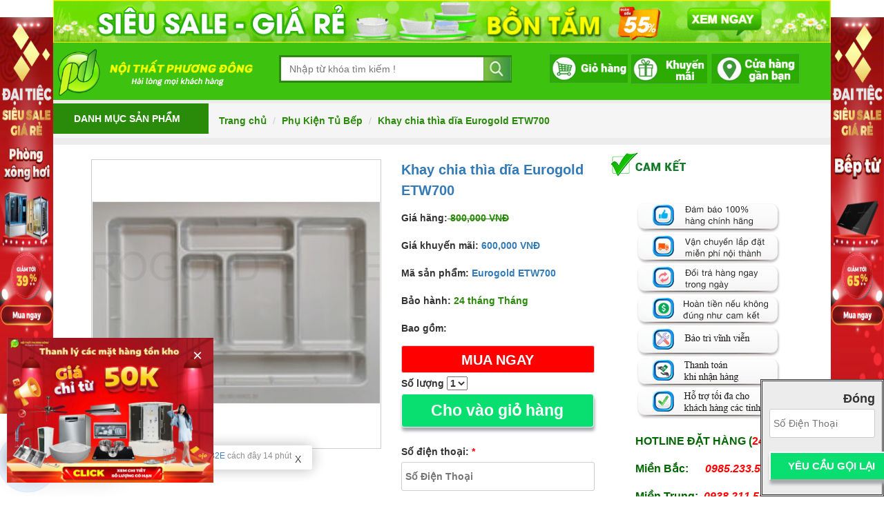

--- FILE ---
content_type: text/html; charset=utf-8
request_url: https://noithatphuongdong.vn/p/15899/khay-chia-thia-dia-eurogold-etw700
body_size: 29732
content:

<!DOCTYPE HTML PUBLIC "-//W3C//DTD XHTML 1.0 Transitional//EN" "http://www.w3.org/TR/xhtml1/DTD/xhtml1-transitional.dtd">
<html lang="vi" xmlns="http://www.w3.org/1999/xhtml">
  
    <head>
        <meta content="text/html; charset=utf-8" http-equiv="Content-Type" />
        <meta http-equiv="X-UA-Compatible" content="IE=edge" />	
        
		
		
			<title>
				Khay chia th&#236;a dĩa Eurogold ETW700 chất liệu nhựa cao cấp chịu nhiệt, dễ vệ sinh
			</title>
			<meta name="description" content="Khay chia th&#236;a dĩa Eurogold ETW700 sắp xếp đồ một c&#225;ch gọn g&#224;ng, khoa học dễ lấy khi cần sử dụng hơn, chất liệu nhựa cao cấp chịu nhiệt, dễ vệ sinh" />
			<meta name="keywords" content="Khay chia th&#236;a dĩa Eurogold ETW700, Eurogold ETW700, khay chia thia dia Eurogold ETW700," />
			<link rel="canonical" href="https://noithatphuongdong.vn/p/15899/khay-chia-thia-dia-eurogold-etw700" />
			<meta property="og:image" content="https://noithatphuongdong.vn/images/2020/khayet500(4).jpg">
		 <meta property="og:title" content="Khay chia th&#236;a dĩa Eurogold ETW700 chất liệu nhựa cao cấp chịu nhiệt, dễ vệ sinh">
		<meta property="og:site_name" content="Bepnamanh.com - Đại lý NỘI THẤT NAM ANH chính hãng tại Hà Nội. Chuyên cung cấp các sản phẩm">
		<meta property="og:image" content="https://noithatphuongdong.vn/images/2020/khayet500(4).jpg">
	   <meta property="og:url" content="https://noithatphuongdong.vn/p/15899/khay-chia-thia-dia-eurogold-etw700">
		<meta property="og:description"    content="Khay chia th&#236;a dĩa Eurogold ETW700 sắp xếp đồ một c&#225;ch gọn g&#224;ng, khoa học dễ lấy khi cần sử dụng hơn, chất liệu nhựa cao cấp chịu nhiệt, dễ vệ sinh" >
		 <meta itemprop="description"   content="Khay chia th&#236;a dĩa Eurogold ETW700 sắp xếp đồ một c&#225;ch gọn g&#224;ng, khoa học dễ lấy khi cần sử dụng hơn, chất liệu nhựa cao cấp chịu nhiệt, dễ vệ sinh" >
		<meta itemprop="image" content="https://noithatphuongdong.vn/images/2020/khayet500(4).jpg">

			<meta name="Author" content="Nội Thất Phương Đông" />
			<meta name="robots" content="index,follow,all" />
				<meta property="og:locale" content="vi_VN" />
			<meta name="copyright" content="© Copyright 2008 - 2024 Noithatphuongdong All rights reserved"/>
			<script type="application/ld+json">{"@context":"https://schema.org","@type":"HomeGoodsStore","image":["https://noithatphuongdong.vn/img/logo.png"],"paymentAccepted":"Cash, Visa","currenciesAccepted":"VND","founder":{"@type":"Person","name":"Phương Đông",
				"URL":"https://noithatphuongdong.vn/tin-tuc/297/gioi-thieu"},
				"employee":{"@type":"person",
				"Name":"Phan Thị Thùy ",
				"jobTitle":"content manager"},
				"additionalType":[" https://vi.wikipedia.org/wiki/M%C3%A1y_r%E1%BB%ADa_b%C3%A1t","https://vi.wikipedia.org/wiki/B%E1%BA%BFp_c%E1%BA%A3m_%E1%BB%A9ng","https://vi.wikipedia.org/wiki/B%E1%BB%93n_t%E1%BA%AFm","https://vi.wikipedia.org/wiki/Ph%C3%B2ng_t%E1%BA%AFm_h%C6%A1i",""],"openingHoursSpecification":[{"@type":"OpeningHoursSpecification","dayOfWeek":["Monday","Tuesday","Wednesday","Thursday","Friday","Saturday"],"opens":"8:00:00","closes":"21:00:00"}],"sameAs":["https://www.facebook.com/N%E1%BB%99i-Th%E1%BA%A5t-Ph%C6%B0%C6%A1ng-%C4%90%C3%B4ng-104812980959370","https://cumaps.net/vi/VN/nha-ong-mai-quy-cuong-p76185","https://hosocongty.vn/cong-ty-co-phan-thuong-mai-thiet-bi-noi-that-phuong-dong-com-1700374.htm","https://infodoanhnghiep.com/thong-tin/CONG-TY-CO-PHAN-THUONG-MAI-THIET-BI-NOI-THAT-PHUONG-DONG-63256.html","https://doanhnghiepmoi.vn/thong-tin/CONG-TY-CO-PHAN-THUONG-MAI-THIET-BI-NOI-THAT-PHUONG-DONG-63256.html","https://masothue.com/0108363256-cong-ty-co-phan-thuong-mai-thiet-bi-noi-that-phuong-dong","https://masocongty.vn/company/2273325/cong-ty-co-phan-thuong-mai-thiet-bi-noi-that-phuong-dong.html","https://tracuumst.hamatim.com/company/117329","https://www.facebook.com/NoiThatPhuongDong.VN","https://twitter.com/ntphuongdong","https://www.linkedin.com/in/noithatphuongdong185","https://noi-that-phuong-dong.jimdosite.com","https://imgur.com/user/bepphuongdong","https://myspace.com/noiithatphuongdong","https://www.pinterest.com/NoiThatPhuongDong","https://www.youtube.com/channel/UCFchUT0Q5X3qqr-UPvcSnfA","https://www.scoop.it/u/noi-that-phuong-dong","https://www.flickr.com/people/192008356@N03","https://draft.blogger.com/profile/05044020318340953831",""],"url":"https://noithatphuongdong.vn/","@id":"kg:/g/11h73b1gkn","potentialAction":{"result":{"@type":"Reservation","name":"Liên hệ"},"@type":"ReserveAction","target":{"@type":"EntryPoint","inLanguage":"vn","actionPlatform":[" http://schema.org/DesktopWebPlatform","http://schema.org/IOSPlatform","http://schema.org/AndroidPlatform"],"urlTemplate":"https://noithatphuongdong.vn/lienhe"}},"name":"Nội Thất Phương Đông","alternatename":"Công Ty TNHH Nội Thất Phương Đông","description":"Nội thất phương đông là cửa hàng mua bán bếp điện từ loại tốt nhất, bếp từ đôi xịn của ĐỨC bồn tắm, phòng xông hơi, máy xông hơi và máy rửa bát Siêu khuyến mãi 50 khi mua các sản phẩm thiết bị bếp máy hút mùi canzy và nhà tắm, cao cấp nhập khẩu chính hãng tại Nội thất Phương Đông","disambiguatingdescription":"Công Ty TNHH Nội Thất Phương Đông  trưng bày đa dạng các mẫu bếp từ, bếp điện từ, máy hút mùi, máy rửa bát, lò nướng, quạt trần trang trí,….. của các thương hiệu nổi tiếng hàng đầu như : Bosch, Fagor, Teka, Munchen, Lorca, Chefs, … với nguồn gốc từ Tây Ban Nha, Đức, Italy, Hàn Quốc, … nhiều kích thước, kiểu dáng mẫu mã cùng nhiều phân khúc giá khác nhau để khách hàng dễ dàng lựa chọn sản phẩm phù hợp với nhu cầu cũng như thiết kế không gian bếp.quý khách có thể được tận mắt nhìn thấy nhiều mẫu phòng xông hơi, máy xông, bồn tắm,… của nhiều thương hiệu như Daros, Govern, Euroking, Inax, Toto... với nhiều kiểu dáng và kích thước đa dạng nhằm phù hợp với không gian phòng tắm của đông đảo người tiêu dùng Việt hiện nay. Địa chỉ 185 Nguyễn Trãi, Thanh Xuân, Hà Nội. số điện thoại :0971606565, mã số thuế:0108238015","logo":" https://noithatphuongdong.vn/img/logo.png","priceRange":"500000 VNĐ - 250000000 VNĐ","hasMap":" https://g.page/bontamgiare185?share","mainEntityOfPage":"https://noithatphuongdong.vn","email":["info@noithatphuongdong.com","contact@noithatphuongdong.vn","noithatphuongdong@gmail.com"],"contactPoint":{"@type":"ContactPoint","telephone":["+84 975742899"],"contactType":"Customer support","email":"info@noithatphuongdong.com"},"telephone":"+84 961534186","address":{"@type":"PostalAddress","addressCountry":"Việt Nam","addressLocality":"9","addressRegion":"Hà Nội","streetAddress":"Liên Phường","postalCode":"100000"},"foundingLocation":{"@type":"Place","name":"Hà Nội","url":" https://en.wikipedia.org/wiki/Hanoi","address":"Việt Nam"},
				"geo":{"@type":"Geocircle",
				"Geomidpoint":{
				"@type":"GeoCoordinates",
				"latitude":"20.998408",
				"longitude":"105.8051697"},
				"geoRadius":"15",
				"areaserved":{"@type":"GeometryCollection","geometries":[{"type":"Polygon","coordinates":[[[[106.344999999999999,11.01],[106.365000000000009,11.02],[106.390000000000001,11.02],[106.405000000000001,11.095000000000001],[106.430000000000007,11.135],[106.435000000000002,11.17],[106.450000000000003,11.18],[106.469999999999999,11.18],[106.484999999999999,11.165000000000001],[106.519999999999996,11.16],[106.530000000000001,11.140000000000001],[106.545000000000002,11.130000000000001],[106.545000000000002,11.105],[106.555000000000007,11.095000000000001],[106.549999999999997,11.07],[106.579999999999998,11.075000000000001],[106.620000000000005,11.055],[106.620000000000005,11.029999999999999],[106.640000000000001,11.02],[106.640000000000001,11],[106.655000000000001,11],[106.670000000000002,10.984999999999999],[106.670000000000002,10.945],[106.695000000000007,10.94],[106.710000000000008,10.915000000000001],[106.745000000000005,10.904999999999999],[106.775000000000006,10.915000000000001],[106.795000000000002,10.895],[106.829999999999998,10.92],[106.859999999999999,10.91],[106.859999999999999,10.895],[106.870000000000005,10.885],[106.870000000000005,10.855],[106.900000000000006,10.825000000000001],[106.900000000000006,10.795],[106.890000000000001,10.785],[106.894999999999996,10.765000000000001],[106.879999999999995,10.745000000000001],[106.844999999999999,10.75],[106.835000000000008,10.74],[106.810000000000002,10.745000000000001],[106.784999999999997,10.73],[106.769999999999996,10.715],[106.769999999999996,10.705],[106.810000000000002,10.68],[106.829999999999998,10.654999999999999],[106.885000000000005,10.67],[106.945000000000007,10.615],[106.969999999999999,10.609999999999999],[106.980000000000004,10.625],[107.010000000000005,10.635],[107.025000000000006,10.630000000000001],[107.045000000000002,10.6],[107.040000000000006,10.56],[107.049999999999997,10.540000000000001],[107.019999999999996,10.495000000000001],[107.030000000000001,10.455],[107.015000000000001,10.135],[107.004999999999995,10.120000000000001],[106.984999999999999,10.120000000000001],[106.975000000000009,10.130000000000001],[106.745000000000005,10.44],[106.725000000000009,10.48],[106.715000000000003,10.484999999999999],[106.715000000000003,10.505000000000001],[106.725000000000009,10.515000000000001],[106.725000000000009,10.555],[106.700000000000003,10.59],[106.700000000000003,10.615],[106.710000000000008,10.630000000000001],[106.689999999999998,10.630000000000001],[106.644999999999996,10.605],[106.615000000000009,10.609999999999999],[106.605000000000004,10.630000000000001],[106.549999999999997,10.630000000000001],[106.530000000000001,10.645],[106.530000000000001,10.665000000000001],[106.519999999999996,10.67],[106.510000000000005,10.695],[106.480000000000004,10.710000000000001],[106.445000000000007,10.745000000000001],[106.445000000000007,10.765000000000001],[106.490000000000009,10.805],[106.510000000000005,10.890000000000001],[106.439999999999998,10.925000000000001],[106.405000000000001,10.955],[106.365000000000009,10.950000000000001],[106.335000000000008,10.984999999999999],[106.344999999999999,11.01]]]]}]}
				},
				"legalName":"Công Ty TNHH Nội Thất Phương Đông","foundingDate":"1998","numberOfEmployees":"150",
				"hasOfferCatalog":{"@type":"OfferCatalog","itemListElement":[{"@type":"Offer","name":"THIẾT BỊ Nội Thất Nhà Tắm","itemOffered":"Product","url":" https://noithatphuongdong.vn/m/bon-tam"},{"@type":"Offer","name":"THIẾT BỊ NHÀ BẾP","itemOffered":"Product","url":" https://noithatphuongdong.vn/m/2018_bep-tu/"},{"@type":"Offer","name":"BẾP TỪ MUNCHEN","itemOffered":"Product","url":" https://noithatphuongdong.vn/t/bep-tu/bep-tu-munchen"},{"@type":"Offer","name":"BẾP TỪ CHEFS","itemOffered":"Product","url":" https://noithatphuongdong.vn/t/bep-tu/bep-tu-chefs"},{"@type":"Offer","name":"BẾP TỪ PRAMIE","itemOffered":"Product","url":" https://noithatphuongdong.vn/t/bep-tu/Bep-tu-Pramie"},{"@type":"Offer","name":"BẾP TỪ BOSCH","itemOffered":"Product","url":" https://noithatphuongdong.vn/t/bep-tu/bep-tu-bosch"},{"@type":"Offer","name":"; BẾP TỪ SPELIER","itemOffered":"Product","url":" https://noithatphuongdong.vn/t/bep-tu/Bep-tu-Spelier"},{"@type":"Offer","name":"BẾP TỪ LORCA","itemOffered":"Product","url":" https://noithatphuongdong.vn/t/bep-tu/bep-tu-lorca"},{"@type":"Offer","name":"Thiết bị PHÒNG TẮM XÔNG HƠI","itemOffered":"Product","url":" https://noithatphuongdong.vn/m/phong-xong-hoi"},{"@type":"Offer","name":"BỒN TẮM","itemOffered":"Product","url":" https://noithatphuongdong.vn/m/bon-tam"},{"@type":"Offer","name":"BỒN TẮM DAROS","itemOffered":"Product","url":" https://noithatphuongdong.vn/t/bon-tam/bon-tam-daros"},{"@type":"Offer","name":"PHÒNG XÔNG HƠI DAROS","itemOffered":"Product","url":" https://noithatphuongdong.vn/t/phong-xong-hoi/phong-xong-hoi-daros"},{"@type":"Offer","name":"; MÁY RỬA BÁT","itemOffered":"Product","url":" https://noithatphuongdong.vn/m/may-rua-bat"},{"@type":"Offer","name":"MÁY HÚT KHÓI KHỬ MÙI NHÀ BẾP","itemOffered":"Product","url":" https://noithatphuongdong.vn/m/hut-mui-may-hut-mui"}]},"areaServed":{"@type":"Country","url":"https://www.wikidata.org/wiki/Q881","name":"Việt Nam"}}</script> <script type="application/ld+json">{
				"@context": "http://schema.org",
				"@type": "WebSite",
				"url": "https://noithatphuongdong.vn",
				"potentialAction": {
				"@type": "SearchAction",
				"target": "https://noithatphuongdong.vn/search?q={search_term_string}",
				"query-input": "required name=search_term_string"
				}
				}
		</script>       
 
		 <meta name="google-site-verification" content="FkGWvHKpkp2wtaTaCJ6BqaxvaLr0UxW87JTffCy__S8" />
<meta name="google-site-verification" content="-RYUbonMZYFFMbAXRfyKwFw6sbdugxIpW6FL26NznMc" />

        <meta name="viewport" content="width=1366" />
		<meta http-equiv="Content-Security-Policy" content="upgrade-insecure-requests">
        <link href="/css/style.css" rel="stylesheet" media="all" type="text/css" />
		<link href="/css/hover.css" rel="stylesheet" media="all" type="text/css" />
        <link href="/css/wan-spinner.css" rel="stylesheet" media="all" type="text/css" />
        <link href="/css/phuongdong.css" rel="stylesheet" type="text/css" />
        <link rel="shortcut icon" href="https://noithatphuongdong.vn/anhsp/advertise/favicon.ico" type="image/x-icon">
        <script rel="nofollow" src="https://ajax.googleapis.com/ajax/libs/jquery/1.11.2/jquery.min.js"></script>
        <script src="/Scripts/nivo-slider/jquery.nivo.slider.pack.js" type="text/javascript"></script>
        <link href="/css/style-contact.css" rel="stylesheet" type="text/css" />
        <link rel="stylesheet" href="/Scripts/nivo-slider/nivo-slider.css" type="text/css" media="screen" />
        <script src="/Scripts/nivo-slider/jquery.nivo.slider.pack.js" type="text/javascript"></script>
		 <script type="text/javascript" src="/Scripts/fw/jquery.toc.js" ></script>
        
        <script type="text/javascript">
            $(window).scroll(function () {
                if ($(window).scrollTop() > 0) {
                    $('#menu-site-logic').css("position", "fixed");
                    $('#menu-site-logic').css("z-index", "200");
                    $('#menu-site-logic').css("top", "0");
                    $('#menu-site-logic').css("width", "100%");
					  
                }
                else {
				          
                    $('#menu-site-logic').css("position", "static");
                }
            });  
        </script>

		<link href="/css/bootstrap.min.css" rel="stylesheet" />
        <meta name="google-site-verification" content="ZPI085KtryK80SD0M4azZzSFMS5xsCIOkxBS2COFC3U" />
        <link href="/css/df.css" rel="stylesheet" />
        <link href="/css/fix-rebonsite.css" rel="stylesheet" />
        <link href="/css/animate.css" rel="stylesheet" />

        <script src="/Scripts/js/bootstrap.min.js"></script> 
        
        <style type="text/css">
				
		.sidenav {
		  height: 600px;
		  width: 6%;
		  position: fixed;
		  z-index: 1;
		  top: 0;
		  left: 0;
 		   padding-top: 25px;
		}
		.advertiserightnew{
		  height: 600px;
		  width: 6%;
		  position: fixed;
		  z-index: 1;
		  top: 0;
		  right: 0;
 		  padding-top: 25px;
		}
		.col-xs-1, .col-sm-1, .col-md-1, .col-lg-1, .col-xs-2, .col-sm-2, .col-md-2, .col-lg-2, .col-xs-3, .col-sm-3, .col-md-3, .col-lg-3, .col-xs-4, .col-sm-4, .col-md-4, .col-lg-4, .col-xs-5, .col-sm-5, .col-md-5, .col-lg-5, .col-xs-6, .col-sm-6, .col-md-6, .col-lg-6, .col-xs-7, .col-sm-7, .col-md-7, .col-lg-7, .col-xs-8, .col-sm-8, .col-md-8, .col-lg-8, .col-xs-9, .col-sm-9, .col-md-9, .col-lg-9, .col-xs-10, .col-sm-10, .col-md-10, .col-lg-10, .col-xs-11, .col-sm-11, .col-md-11, .col-lg-11, .col-xs-12, .col-sm-12, .col-md-12, .col-lg-12, .col-xs-13, .col-sm-13, .col-md-13, .col-lg-13, .col-xs-14, .col-sm-14, .col-md-14, .col-lg-14, .col-xs-15, .col-sm-15, .col-md-15, .col-lg-15, .col-xs-16, .col-sm-16, .col-md-16, .col-lg-16, .col-xs-17, .col-sm-17, .col-md-17, .col-lg-17, .col-xs-18, .col-sm-18, .col-md-18, .col-lg-18, .col-xs-19, .col-sm-19, .col-md-19, .col-lg-19, .col-xs-20, .col-sm-20, .col-md-20, .col-lg-20, .col-xs-21, .col-sm-21, .col-md-21, .col-lg-21, .col-xs-22, .col-sm-22, .col-md-22, .col-lg-22, .col-xs-23, .col-sm-23, .col-md-23, .col-lg-23, .col-xs-24, .col-sm-24, .col-md-24, .col-lg-24, .col-xs-25, .col-sm-25, .col-md-25, .col-lg-25, .col-xs-26, .col-sm-26, .col-md-26, .col-lg-26, .col-xs-27, .col-sm-27, .col-md-27, .col-lg-27, .col-xs-28, .col-sm-28, .col-md-28, .col-lg-28, .col-xs-29, .col-sm-29, .col-md-29, .col-lg-29, .col-xs-30, .col-sm-30, .col-md-30, .col-lg-30, .col-xs-31, .col-sm-31, .col-md-31, .col-lg-31, .col-xs-32, .col-sm-32, .col-md-32, .col-lg-32, .col-xs-33, .col-sm-33, .col-md-33, .col-lg-33, .col-xs-34, .col-sm-34, .col-md-34, .col-lg-34, .col-xs-35, .col-sm-35, .col-md-35, .col-lg-35, .col-xs-36, .col-sm-36, .col-md-36, .col-lg-36, .col-xs-37, .col-sm-37, .col-md-37, .col-lg-37, .col-xs-38, .col-sm-38, .col-md-38, .col-lg-38, .col-xs-39, .col-sm-39, .col-md-39, .col-lg-39, .col-xs-40, .col-sm-40, .col-md-40, .col-lg-40
		{
		
			padding:0px !important;
			margin:0px !important;
		}
		
		
            .menufluid {
                background-color: #dbe0dbf7;
                position: absolute;
                z-index: 9999;
                width: 100%;
                left: -1px;
				   
					 
            }

                .menufluid p {
                    border-bottom: 1px solid #CCC;
                    margin: 0;
                    margin-left: 15px;
                    padding: 5px;
                }

                    .menufluid p:hover {
                        background-color: #CCC;
                    }

                    .menufluid p a {
                        display: block;
                    }

            .alldanhmuc {
                cursor: pointer;
            }
			 
        </style>
        <script type="text/javascript">
					
		
            function addcard(productid) {
                $.ajax({
                    type: "POST",
                    url: '/Sanpham/AddCart',
                    cache: false,
                    data: '{productid:' + JSON.stringify(productid) + ',number:1}',
                    contentType: "application/json",
                    dataType: 'json',
                    async: false,
                    traditional: true,
                    success: function (datas) {

                        window.location.href = "/Giohang";
                    }
                });
            }
            $(function () {
                
                $(".muahang input,.giohang input").click(function () {
                    var productid = $(this).attr("productid");
                    $.ajax({
                        type: "POST",
                        url: '/Sanpham/AddCart',
                        cache: false,
                        data: '{productid:' + JSON.stringify(productid) + ',number:1}',
                        contentType: "application/json",
                        dataType: 'json',
                        async: false,
                        traditional: true,
                        success: function (datas) {

                            window.location.href = "/Giohang";
                        }
                    });

                });
                //load search form
                $("div.banner").load("/Sanpham/FormSearch");
                $("div.top-searchbar").load("/Sanpham/FormSearch");

                //load noi dung item
                $(".contain_noidung").each(function () {
                    var alias = $(this).attr("alias");
                    var url = "/Noidung/shownoidung" + "?alias=" + alias;
                    $(this).load(url);
                });
                function encodelink(str) {
                    if (str != undefined) {
                        str = str.toLowerCase();
                        str = str.replace(/à|á|ạ|ả|ã|â|ầ|ấ|ậ|ẩ|ẫ|ă|ằ|ắ|ặ|ẵ|ẳ|ẵ/g, "a");
                        str = str.replace(/è|é|ẹ|ẻ|ẽ|ê|ề|ế|ệ|ể|ễ/g, "e");
                        str = str.replace(/ì|í|ị|ỉ|ĩ/g, "i");
                        str = str.replace(/ò|ó|ọ|ỏ|õ|ô|ồ|ố|ộ|ổ|ỗ|ơ|ờ|ớ|ợ|ở|ỡ/g, "o");
                        str = str.replace(/ù|ú|ụ|ủ|ũ|ư|ừ|ứ|ự|ử|ữ/g, "u");
                        str = str.replace(/ỳ|ý|ỵ|ỷ|ỹ/g, "y");
                        str = str.replace(/đ/g, "d");
                        str = str.replace(/!|%|\^|\*|\(|\)|\+|\=|\<|\>|\?|\/|,|\.|\:|\;|\'| |\"|\&|\#|\[|\]|~|$|_/g, "-");
                        /* tìm và thay thế các kí tự đặc biệt trong chuỗi sang kí tự - */
                        str = str.replace(/-+-/g, "-"); //thay thế 2- thành 1-
                        str = str.replace(/^\-+|\-+$/g, "");
                        //cắt bỏ ký tự - ở đầu và cuối chuỗi
                        return str;
                    }
                    else {
                        return "";
                    }
                }
				 
                //load tin theo danh muc
                $(".news-category").each(function () {
                    var alias = $(this).attr("alias");
                    var self = this;
                    $.ajax({
                        url: '/Danhmuctin/GetArticleByAlias',
                        data: {
                            alias: alias
                        },
                        dataType: 'json',
                        type: 'POST',
                        success: function (datas) {
                            $(self).html("");
                            datas.forEach(function (data) {
                                var href = "/tin-tuc/" + data.ArticleId + "/" + encodelink(data.ArticleTitle);
                                $(self).append('<li><a href="' + href + '">' + data.ArticleTitle + '</a><li>');
                            })
                        }
                    });
                })
            });
            <!-- function habiclickhide() { -->
                <!-- $("#habico").hide(); -->
                <!-- $("#habihide").hide(); -->
                <!-- $("#habishow").show(); -->
            <!-- } -->
            <!-- function habiclickshow() { -->
                <!-- $("#habico").show(); -->
                <!-- $("#habihide").show(); -->
                <!-- $("#habishow").hide(); -->
            <!-- } -->
			
            function sosanh() {
                if ($(".checkbox_sosanh").filter(':checked').length < 2) {
                    alert("Bạn chưa chọn sản phẩm đế so sánh");
                } else {
                    var i = 0;
                    var url = '/s/' + '';
                    $(".checkbox_sosanh").filter(':checked').each(function () {
                        if (i < 3) {
                            url = url + "/" + $(this).val();
                            i++;
                        }
                    });
                    if (i == 2) {
                        url = url + "/0";
                    }
                    window.location.href = url;
                }
            }
            checkUrlAndHideBanner('https://noithatphuongdong.vn/ntpd/58_thanh-ly-ton-kho-khong-lo-ve-gia');
            
        </script>
	<!-- Google Tag Manager -->
	<script>(function(w,d,s,l,i){w[l]=w[l]||[];w[l].push({'gtm.start':
	new Date().getTime(),event:'gtm.js'});var f=d.getElementsByTagName(s)[0],
	j=d.createElement(s),dl=l!='dataLayer'?'&l='+l:'';j.async=true;j.src=
	'https://www.googletagmanager.com/gtm.js?id='+i+dl;f.parentNode.insertBefore(j,f);
	})(window,document,'script','dataLayer','GTM-KHZMC97');</script>
	<!-- End Google Tag Manager -->
		  
	<meta name="google-site-verification" content="1Zn0gL13-oRl84-w_QhpgpzhEW3Z-cR23UxFkWGtrws" />
	 
	<meta name='dmca-site-verification' content='UC9HRHdIbzU2MkJweGhpZWpqR1pPZ3VIaHNRSnI4SUhETzJicUpTbGN2WT01' />
	<meta name="facebook-domain-verification" content="6t179cgyc15989q7emqfu7edimp69p" />
</head>
<body >	
	<!-- Google Tag Manager (noscript) -->
	<noscript><iframe src="https://www.googletagmanager.com/ns.html?id=GTM-KHZMC97"
	height="0" width="0" style="display:none;visibility:hidden"></iframe></noscript>
	<!-- End Google Tag Manager (noscript) -->
       	<div class="sidenav qccontainer" position="advertiseleftnew">
 
			</div>
		
		<div class="container-md"> 
	<div class="container-fluid">

        <header id="header">
            

                <div class="top qccontainer" position="topheader">
  
                </div>
                <nav id="logo-search">
                    <div class="container-fluid">
                        <div class="row">
                            <div class="col-lg-10 text-right">
                                <a href="/"><img alt="noi that phuong dong Logo" style="    height: 73px;" src="/img/logo.png" /></a>
                            </div><!--col-lg-11 -->
							<div class="col-lg-2"></div>
                            <div class="col-lg-12 col-lg-offset-1" style="max-width:711px;">
                                <div class="top-searchbar">
                                </div>
                            </div><!--col-lg-11 -->
							<div class="col-lg-2 col-lg-offset-2"></div>
                            <div class="col-lg-4 col-lg-offset-2">
                                <div><a href="https://noithatphuongdong.vn/Giohang"><img class="giohangimg" src="/img/gioHang.png" /></a></div>
                            </div>
                            <div class="col-lg-4 col-lg-offset-1">
                                <div><a href="https://noithatphuongdong.vn/danh-muc-tin/khuyen-mai"><img class="khuyenMai" src="/img/khuyenMai.png" /></a></div>
                            </div>
                            <div class="col-lg-4 col-lg-offset-1">
                                <div><a href="https://noithatphuongdong.vn/lienhe"><img class="cuaHangGanBan" src="/img/cuaHangGanBan.png" /></a></div>
                            </div>

                        </div><!--row -->
                    </div><!--container-fluid -->
                </nav>
                <nav id="menu-site-logic">
                    <div class="container-fluid">
                        <div class="row">

                            <div class="col-lg-8 dm-sp">
                                <div class="title-dm-sp alldanhmuc">
                                    <i class="fa fa-list-ul"></i>
                                    Danh mục sản phẩm
										 <div class="full_width text_left_catalog menufluid menu_danhmuc" id="menuhome" style="display:none;">
									 <script type="text/javascript">
										$(function () {							 
											 
  
											$("div#menuhome").load('/MenuDanhmuc/ProductCategorizedMenu', function () {
													
											});

												
										$(".alldanhmuc").mouseover(function(){
										$(this).children("#menuhome").css("display","block");        
										}).mouseout(function(){
												$(this).children("#menuhome").css("display","none");
										});
													   
										})
						 
									</script>

									</div>
                                </div>
                               
                            </div>

				
<div     >
   <ol class="breadcrumb">
        <li><a title="Nội thất phương đông" href="/">Trang chủ</a></li>
		
            <li><a href="/m/PHU-KIEN-TU-BEP">Phụ Kiện Tủ Bếp</a></li>
            <li><a href="/p/15899/khay-chia-thia-dia-eurogold-etw700">Khay chia th&#236;a dĩa Eurogold ETW700</a></li>
    </ol>
</div>
<style>
.breadcrumb{padding: 5px 0px !important;    margin-bottom: 5px !important; background-image: url(https://noithatphuongdong.vn/img/br/hotline.png); background-position: -306px -6px;background-repeat:  repeat, repeat; }
</style>
   
                 

                        </div><!--col-lg-8 -->
                    </div><!--row -->
                </nav>
             
 			</header> 
			
			
        <article>           
            <div id="product-category" class="layout-danhmuc container mb-xl-3 mt-0" style="width:100%; ">
                <div class="row product-category mt-xl-0 px-xl-2 px-0"> 
                </div>
            </div>
            

    <div class="container-fluid">

        <script src="//code.jquery.com/jquery-migrate-1.2.1.min.js"></script>
<script src="/Scripts/jqzoom/jquery.jqzoom-core.js" type="text/javascript"></script>

<link href="/Scripts/jqzoom/jquery.jqzoom.css" rel="stylesheet" type="text/css" />
<script src="https://cdn.jsdelivr.net/npm/vue/dist/vue.js"></script>
<script src="https://cdn.jsdelivr.net/vue.resource/1.0.3/vue-resource.min.js"></script>
<script src="https://underscorejs.org/underscore.js"></script>


<script src="/Scripts/fw/validation/jquery.validate.js"></script>
<script src="/Scripts/fw/validation/additional-methods.js"></script>

<script type="text/javascript">
    $(document).ready(function () {
        $('.MYCLASS').jqzoom({
            zoomType: 'reverse'

        }
        );
    });
</script>
<div class="row" >
    <div class="col-lg-40 thongso detail-element">
        
    </div>
    
</div>
<div class="row" style="
    display: flex;
    justify-content: space-around;
">
    <div class="col-lg-15 text-center img-sp-view">
            <a href="/images/2020/2020/khayet500(4).jpg"  id="a1" runat="server" class="MYCLASS" title='Khay chia th&#236;a dĩa Eurogold ETW700'>
                <img height="auto" width="420px" class="img-room-big"   src="/images/2020/2020/khayet500(4).jpg" style="width: 420px; height: auto;" />
            </a>
    </div>
    <!-- -->
    <div class="col-lg-10 box-info-sp-rv">
        <p class="name-sp-rv">
            <h1><a href="https://noithatphuongdong.vn/p/15899/khay-chia-thia-dia-eurogold-etw700#tensp">Khay chia th&#236;a dĩa Eurogold ETW700 </a></h1>
        </p>
            <p>
                Giá hãng:<span class="cl_xanh text_gach_gang">
                    800,000
                    VNĐ
                </span>
            </p>
            <p>
                Giá khuyến mãi:<span class="cl_do"><a href="https://noithatphuongdong.vn/p/15899/khay-chia-thia-dia-eurogold-etw700#giasp">
                    600,000
                    VNĐ </a>
                </span>
            </p>
        <p>
            Mã sản phẩm: <span class="cl_xanh"><a href="https://noithatphuongdong.vn/p/15899/khay-chia-thia-dia-eurogold-etw700#masp">Eurogold ETW700</a></span>
        </p>
        <p>
            Bảo hành: <span class="cl_xanh">24 th&#225;ng Tháng</span>
        </p>
            <p class="text-justify">
                Bao gồm: <span class="cl_xanh"></span>
            </p>
		
		<div class="gif" >
        
		</div>
	  
		<p class="btn btn-primary muahang"  id="muahangctsp" value="ĐẶT HÀNG" productid="15899"  >MUA NGAY<span>
									 </span></p> </br>	
									<div id="vaogiohang">
						   <strong>Số lượng</strong>  
						   <select name="Number" id="Number">
							  <option value="1">1</option>
							  <option value="2">2</option>
							  <option value="3">3</option>
							  <option value="4">4</option>
							  <option value="5">5</option>
							  <option value="6">6</option>
							  <option value="7">7</option>
						   </select>
						   <p class="btn btn-primary btn-addtocart"   value="ĐẶT HÀNG" productid="15899"  >Cho vào giỏ hàng </p>
						</div>
						<div id="chuavaogiohang"  style="display:none;">
						   <p class="btn btn-primary btn-xemgiohang"    value="Xem giỏ hàng" productid="15899"  >Xem giỏ hàng</p>
						</div>
						<div id="quickorderform" class="in collapse" style="height: auto; padding:10px 0;">
						   <form action="" id="formquickorder" name="formquickorder" novalidate="novalidate">
							  <div class="control-group clearfix" style="margin-bottom:20px;">
								 <div class="controls">
									<strong>Số điện thoại: </strong>                    
									<span style="color:red" class="help-inline field-validation-error" data-valmsg-for="inputsdt2" data-valmsg-replace="true"><span for="inputsdt" generated="true" class="">*</span></span>
									<input type="text" name="inputsdt2" id="inputsdt2" placeholder="Số Điện Thoại" class="form-input" required />
								 </div>
							  </div>
						   </form>
						   <input type="submit" name="add" id="add" value="Yêu cầu Gọi Lại" style="text-transform:uppercase;margin-left:0px; font-size:20px; font-weight:bold  " class="btn-success four columns">
						</div>

    </div>
    <!-- -->
    <div class="col-lg-10 col-lg-offset-2 box-info-sp-rv">
         
        <p>
            <img src="/anhsp/camket.png" />
        </p>
		 <p>
            <img src="/images/2021/camket.PNG" />
        </p>
		 <div class="contain_noidung" alias="hotlinesanpham"  >

		</div>
    </div>
    <!-- -->
</div>
<!--row -->
<!--row -->
<!--row -->

<div class="row menu-tab-home">
    <div class="col-lg-24 col-lg-offset-13">
        <ul class="tabsitem">
            <li class="active" alias="tongquan" data-id="tongquan"> THÔNG TIN SẢN PHẨM </li>
            <li alias="thongso" data-id="thongso"> THÔNG SỐ KỸ THUẬT </li>
            <li   alias="video" data-id="video"> VIDEO </li> 
        </ul>
    </div>
</div>
<div class="row">
    <div class="col-lg-40 tongquan detail-element" id="tongquan" style="display:block;" >
	 <div id="ttsp" itemprop="description" style="height:380px;overflow:hidden;">
        <p>Khay chia th&igrave;a dĩa Eurogold ETW700<br />
K&iacute;ch thước sản phẩm: R630 * S480 * C50 (mm)<br />
Chất liệu: nhựa cao cấp<br />
M&agrave;u: m&agrave;u trắng</p>

		</div>
			<style>
			.breadcrumb{   background-image: url(); }
			div.gif p{line-height:20px;}
						#title_box_one_bd {
						padding-top: 30px !important;
					}
					#title_box_one_bd span {
						background: none repeat scroll 0 0 #fff;
						font-family: "Times New Roman",Georgia,serif;
						font-size: 25px;
						margin: 0 auto;
						padding: 10px;
						text-transform: uppercase;
						color: #2b8a0c;
						text-align: center;
						position: relative;
						top: -20px;
					}

					.ls li, .ls2 li
					{
						margin-top: 7px;
						float: left;

						padding-left: 10px;
					}
					 .img-fc {
						border: 1px solid #dcdcdc;
						padding: 2px;
						margin-right: 5px;
						float: left;
							height: 200px;
						overflow: hidden;
					}
					#title_box_one_bd p {
						border-top: 1px solid #000;
						margin: 2px 0;
					}
	</style>

	<div class="show11" style="    text-align: center;">
						<span class="xemthemttsp btn btn-primary" data-more="ttsp" style="display: inline-block;" data-title="Thông tin sản phẩm">Xem thêm Thông tin sản phẩm ... ( Click )<i></i></span>
						</div>
 
    </div>
	 </div>
    <!--noi dung-multile-texbox-->
	<div class="row menu-tab-home">
    <div class="col-lg-30 col-lg-offset-13">
        <ul class="tabsitem">
            <li alias="tongquan" data-id="tongquan"> THÔNG TIN SẢN PHẨM </li>
            <li class="active"  alias="thongso" data-id="thongso"> THÔNG SỐ KỸ THUẬT </li>
             <li  alias="video" data-id="video"> VIDEO </li>
        </ul>
    </div>
</div>
    <div id="thongso" class="col-lg-40 thongso detail-element" >
        <p>Khay chia th&igrave;a dĩa Eurogold ETW700<br />
K&iacute;ch thước sản phẩm: R630 * S480 * C50 (mm)<br />
Chất liệu: nhựa cao cấp<br />
M&agrave;u: m&agrave;u trắng</p>

    </div> 
	
 
 
<script>
function menunhanhdetail(id) {
    menunhanh(id, 110);
}
function menunhanh(id,top) {
    if (id != '') {
        var divV = $('#' + id).offset().top - top;
        if (divV > 0)
            $('html, body').animate({ scrollTop: divV }, 1000);
    }
}
$(document).ready(function () {
    $('.tabsitem li').click(function () {
        menunhanhdetail($(this).attr('data-id'));
    });
    
});
</script>
 

<div style="clear:both">
    &nbsp;
</div>
<div class="row">
    <div class="col-lg-40 thongso detail-element">
        
 </div>

</div>
<div style="clear:both">
								&nbsp;</div>
	<div class="dbox" id="binhluan">
    
 
<style type="text/css">
    .row {
        margin-top: 5px;
        margin-bottom: 5px;
    }

    .media {
        width: 100%;
    }

    .repbox {
        width: 30%;
    }
    .combox {
        display: table;
        width: 100%;
        margin: 0 auto 10px;
    }

        .combox .comtit {
            font: 20px/30px arial;
            display: block;
        }

    .comment {
        position: relative;
    }

    .repbox {
        padding-left: 50px;
        margin-top: -33px;
    }

    .comment textarea {
        display: inline-block;
        width: 100%;
        height: 80px;
        padding: 6px 75px 6px 6px;
        font: 13px/18px arial;
        color: #555;
        background-color: #fff;
        border: 1px solid #ccc;
        border-radius: 4px;
    }

    .comment button {
        width: 65px;
        border-radius: 4px;
        border: none;
        background: red;
        font: bold 13px/30px arial;
        color: #fff;
        position: absolute;
        top: 20px;
        right: 5px;
        cursor: pointer;
    }

    .media {
        padding: 15px 0;
        border-bottom: 1px solid #ddd;
    }

        .media:last-child {
            border-bottom: none;
        }

    .comava {
        background: #bababa;
        float: left;
        font: 700 12px/40px arial;
        height: 40px;
        margin-right: 10px;
        text-align: center;
        width: 144px;
        color: #fff;
        border-radius: 4px;
    }

    .qtv {
        background: red;
        margin-left: 51px;
    }

    .combody {
        display: table-cell;
        margin-left: 20px;
        box-sizing: border-box;
        width: 2000px;
    }

        .combody strong {
            font: bold 13px/25px arial;
            color: #666;
        }

            .combody strong i {
                padding: 3px 5px;
                font: 12px/14px arial;
                display: inline-block;
                margin-left: 10px;
                color: #fff;
                border-radius: 4px;
                background: #ffa63e;
            }

        .combody p {
            font: 13px/20px arial;
            text-align: justify;
        }

    .comact {
        margin: 0 0 15px;
    }

        .comact .time {
            color: #666;
            font: 12px arial;
        }

        .comact .reply {
            color: #1d537f;
            cursor: pointer;
            font: 12px arial;
        }
</style>
<script src="https://momentjs.com/downloads/moment.min.js"></script>
<script src="/Scripts/mustache.min.js"></script>

<style type="text/css">
    .row {
        margin-top: 5px;
        margin-bottom: 5px;
    }

    .media {
        width: 100%;
    }

    .repbox {
        width: 30%;
    }
</style>
<div id="comment-list">



</div>

<script id="comment-list-template" type="x-tmpl-mustache">


    <div class="row" style="margin-left:10px; margin-right:10px;">
        <div class="col-lg-40" id="app">
            <h3 class="comtit">Hỏi đáp về sản phẩm này</h3>
            <div class="row">
                <input id="Name" class="form-control col-lg-12" placeholder="Họ tên" />
                <input id="Phone" class="form-control col-lg-12" placeholder="Số điện thoại" />

            </div>
            <div class="row">
                <textarea id="Content" class="form-control" rows="3" placeholder="Nội dung"></textarea>
            </div>
            <div class="row">
                <input type="button" class="btn btn-primary" value="Gửi" onclick="saveComment()" />
            </div>
            <div class="row comment-content">
                {{#comments}}
                <div class="media row" style="margin-left:0;">
                    <div class="col-lg-40" style="margin-left:0;">
						 

                        <div class="comava"  >
                            {{Name}}<br />

                        </div>
                        <div>
                            <p>{{Content}}</p>

                        </div>

                    </div>
                    <a href="javascript:void(0)" id="reply_{{Id}}" style="margin-left:20px;" onclick="showComment({{Id}})">Trả lời</a> || <a href="#binhluan">Hỏi đáp</a>
                    <div data-form="{{Id}}" id="form_{{Id}}" class="reply-form" style="display:none; width:100%; margin:20px;">
                        <div class="row">
                            <input id="replyName" class="form-control col-lg-2" placeholder="Họ tên" />
                            <input id="replyPhone" class="form-control col-lg-2" placeholder="Số điện thoại" />
                        </div>
                        <div class="row">
                            <textarea id="replyContent" class="form-control" rows="3" placeholder="Nội dung"></textarea>
                        </div>

                        <input type="button" class="btn btn-primary" value="Đăng Bình Luận" onclick="saveReply({{Id}})" id="save_{{Id}}" />

                    </div>

                    <div class="col-lg-40">

                        <ul class="listrep">
                            {{#children}}

                            <li style="list-style: none;">
                                <div class="comava qtv">
                                    NTPĐ ( Quản Trị Viên )

                                </div>
                                <div>

                                    <p>
                                        {{Content}}
                                    </p>

                                </div>

                            </li>
                            {{/children}}
                        </ul>
                    </div>



                </div>
                {{/comments}}

            </div>
			

        
		{{#show}}
            <div style="text-align:center;">
                <button type="button" class="btn btn-primary" onclick="loadMore()">Xem thêm bình luận</button>
            </div>
            {{/show}}
		</div>
    </div>




</script>
 
<script type="text/javascript">
    var pageindex = 1;
    var commentsData = [];
    function loadComment(){
        var url = '/Danhgia/GetComment?itemId=' + '15899' + '&itemType=product'   + '&pageIndex='+ pageindex;
        console.log(url);
        jQuery.ajax({
            type: "GET",
            url: url,
            // data: JSON.stringify(filter),
            contentType: "application/json; charset=utf-8",
            dataType:"json",
            success: function (data) {
                
                if (data.comments.length > 0) {
                    for (var i = 0; i < data.comments.length; i++) {
                        data.comments[i].CreatedDate = moment(String(data.comments[i].CreatedDate)).format('MM/DD/YYYY HH:mm');
                    }
                    var comments =  buildTree(data.comments, "Id", "ParentId");
					 for (var i = 0; i < comments.length; i++) {
                        commentsData.push(comments[i]);
                    }
                                                                                                                                                            
                    var template = $("#comment-list-template").html();
                //   var str = Mustache.render(template, {comments:comments});
				      var str = Mustache.render(template, {comments:commentsData, paging:data.paging, show:data.paging.TotalPages > pageindex});
                    $("#comment-list").html(str);

                }
                else {
                    var template = $("#comment-list-template").html();
                    var str = Mustache.render(template, {comments:[]});
                    $("#comment-list").html(str);
                }
                
            },
            error: function (XMLHttpRequest, textStatus, errorThrown) {
               
            },
            traditional: true
        });

    }

    function loadMore(){
        pageindex = pageindex+1;
        loadComment();
    }
    $(function(){
        loadComment();
    
    })



    
	///build tree
function buildTree(array, keyId, parentKeyId, parent, tree) {
    var selft = this;
    tree = typeof tree !== 'undefined' ? tree : [];
    if (typeof parent === 'undefined') {
        parent = {};
        parent[keyId] = null;
    }


    var children = _.filter(array, function (child) { return child[parentKeyId] == parent[keyId]; });

    if (!_.isEmpty(children)) {
        if (parent[keyId] == null) {
            tree = children;
        } else {
            parent['children'] = children;
        }
        _.each(children, function (child) { selft.buildTree(array, keyId, parentKeyId, child) });
    }

    return tree;
}

function showComment(id){
    $(".reply-form").hide();
    $(".reply-form[data-form=" + id +"]").show();
}
    
function saveReply(id){
    var formId = "#form_"+ id;
    var name = $(formId+" #replyName").val();
    var content = $(formId+" #replyContent").val();
    var phone = $(formId+" #replyPhone").val();
	var ProductName = `https://noithatphuongdong.vn/p/15899/khay-chia-thia-dia-eurogold-etw700`;
    addComment({Name:name,Content:content, parentId:id, Mobilenumber:phone,ProductName:ProductName});
    console.log(name,content);
}

function isValidVietnamPhoneNumber(phoneNumber) {
    // Biểu thức chính quy để kiểm tra số điện thoại Việt Nam
    const regex = /^(?:\+84|0)(3[2-9]|5[2689]|7[06-9]|8[1-689]|9[0-46-9])[0-9]{7}$/;
    var phonenumber =  regex.test(phoneNumber);
	if (phonenumber) {
		return true; }
	else {  return false;
		}
}


function addComment (data){
    if(data.Name ==""){
        alert("Tên yêu cầu nhập");
        return;
    }
    else if(data.Mobilenumber ==""){
        alert("Số điện thoại chưa đưược nhập");
        return; }
   else  if  (!isValidVietnamPhoneNumber(data.Mobilenumber))
   {
	alert("Số điện thoại không hợp lệ");
	return;
   }
		data.ProductName =  `https://noithatphuongdong.vn/p/15899/khay-chia-thia-dia-eurogold-etw700`;

    data.itemId = "15899";
    data.itemType = "product";
    jQuery.ajax({
        type: "POST",
        url: "/Danhgia/AddComment",
         data: JSON.stringify(data),
        contentType: "application/json; charset=utf-8",
        dataType:"json",
        success: function (data) {
			alert("Gửi comment thành công");
            loadComment();
                
        },
        error: function (XMLHttpRequest, textStatus, errorThrown) {
               
        },
        traditional: true
    });

}

    function saveComment(){
        var name = $("#Name").val();
        var phone = $("#Phone").val();
        var content = $("#Content").val();
		var ProductName = `https://noithatphuongdong.vn/p/15899/khay-chia-thia-dia-eurogold-etw700`;
        var data = {Name:name, Content:content, Mobilenumber: phone,ProductName:ProductName};
        addComment(data);
    } 
</script>


</div>
<!--row -->
<link href="/Scripts/jquery.fancybox.min.css" rel="stylesheet" />
<script src="/Scripts/jquery.fancybox.min.js"></script>

<script type="text/javascript">
 
  jQuery(window).load(function() {
    jQuery('.zoomPad').bind('click',function(){
            var fancyImage = jQuery('.zoomPup img').attr('src');      
			$.fancybox.open([{src : fancyImage}], {closeClick : true}); 
           		 
			 

    });
});
 


    function xemthemtext(obj) {
    var id = $(obj).attr('data-more');
    var tit = $(obj).attr('data-title');
    var contentpanel = $('#' + id);
    var he = parseInt($(contentpanel).attr('data-h'));
    var height = he > 0 ? he : 800;
    if (contentpanel.height() == height) {
        contentpanel.css('height', 'auto');
        $(obj).html('Rút gọn ' + tit + ' <i class="moreup"></i>');
    }
    else {
        contentpanel.css('height', height + 'px');
        $(obj).html('Xem thêm ' + tit + ' <i></i>');

    }
}

		$(document).ready(function () {

			$('.xemthemttsp').click(function () {
				xemthemtext(this);
			});
		});
  
</script>
<style type="text/css">
	
.box-video-tv {
  border: 1px solid #ddd;
  padding: 15px;
  border-radius: 15px;
  margin: 15px;
}
.title-video-tv {
  font-weight: bold;
  color: #056704;
  min-height: 90px;
}
.box-video-tv img {
  max-width: 100% !important;
  height: auto;
}
.text-mota-ttvideo {
  min-height: 181px;
  color: #056704;
  font-size: 18px;
  line-height: 24px;
}
 .btn-success,.btn-addtocart,.btn-xemgiohang
{
		cursor: pointer;
    padding: 10px 10px 10px 10px;
    color: #fff !important;
	
    font: bold 23px arial;
    background-color: #09de70;
    box-shadow: 1px 5px 4px #a8aaaf;
    margin-bottom: 10px;
    width: 279px;
	border-color:white;
    text-align: center;
}
    .productdetail_title {
        color: #090;
        font-weight: bold;
        padding-right: 20px;
    }

    .share-a {
        background-color: #70BE47;
        border-radius: 7px;
        color: #ffffff;
        display: block;
        font-family: Arial;
        font-size: 13px;
        font-weight: bold;
        height: 32px;
        line-height: 32px;
        text-align: center;
        text-transform: uppercase;
    }

    .detail-sp-right {
        border: 1px solid #cbcada;
        border-radius: 6px;
        padding-left: 15px;
        padding-right: 15px;
    }

    .share {
        border-bottom: 1px solid #cbcada;
        border-top: 1px solid #cbcada;
        padding: 10px 0;
    }

    .tabs active {
        background-color: #40B421;
    }
 

    .form-input {
        padding: 5px;
        width: 280px;
        border-radius: 3px;
        border: 1px solid #CCC;
    }

   #muahangctsp {
        text-transform: uppercase;
        margin-left: 0px;
        font-size: 20px;
        font-weight: bold;
        width: 280px;
        height: 40px;
        border: 1px solid #CCC;
        border-radius: 3px;
        background-color: red;
    }

    label.error {
        color: red;
        margin-top: 5px;
        padding-left: 10px;
    }

    input.error {
        border-color: red;
    }
</style>
<script type="text/javascript">

    $(function () {


        $(".btn-success").click(function () {
		
		var vnf_regex = /((09|03|07|08|05)+([0-9]{8})\b)/g;
		var mobile = $('#inputsdt2').val();
		if(mobile !==''){
			if (vnf_regex.test(mobile) == false) 
			{
				alert('Số điện thoại của bạn không đúng định dạng!');
			}else{
				   var data = {
                    Phone: mobile,
                    ProductId:'',
					url:'https://noithatphuongdong.vn/p/15899/khay-chia-thia-dia-eurogold-etw700'
                }
                $.ajax({
                    type: "POST",
                    url: '/giohang/Goilai',
                    data: JSON.stringify( data),
                    contentType: "application/json",
                    dataType: 'json',
                    async: false,
                    traditional: true,
                    success: function (data) {
                        alert("Bạn đã gửi Yêu cầu Gọi Lại thành công!");
					    location.reload();

                    }
                });
			}
		}else{
			alert('Bạn chưa điền số điện thoại!');
		}
	 
             
        });  
			$(".btn-addtocart").click(function () {
			 
				$("#vaogiohang").css('display',"none");
				$("#chuavaogiohang").css('display',"block");

                var productid = $(this).attr("productid");
				var number = $("#Number").val();
                $.ajax({
                    type: "POST",
                    url: '/Product/AddCart',
                    cache: false,
                    data: '{productid:' + JSON.stringify(productid) + ',number:'+number+'}',
                    contentType: "application/json",
                    dataType: 'json',
                    async: false,
                    traditional: true,
                    success: function (datas) {
						alert("Cho vào giỏ hàng  thành công!");
                         
						
                    }
                });
            });
			$(".btn-xemgiohang").click(function () {
			  window.location.href = "/Giohang";
			});
		$(".muahang,.giohang input").click(function () {
                var productid = $(this).attr("productid");
                $.ajax({
                    type: "POST",
                    url: '/Product/AddCart',
                    cache: false,
                    data: '{productid:' + JSON.stringify(productid) + ',number:1}',
                    contentType: "application/json",
                    dataType: 'json',
                    async: false,
                    traditional: true,
                    success: function (datas) {
                        window.location.href = "/Giohang";
                    }
                });
            });
    })



</script>
 


					
					</div>
    <div class="clear">
    </div>

        </article>
		
		

            <div class="container-fluid text-center">
                <div class="row">
                    <div class="col-lg-20">
					<style>
						.tintuvanhome .xemthem-home-class a,
						.tinkhuyenmaihome .xemthem-home-class a
						{
						  float: right;
						  font-size: 14px !important;
						  text-transform: capitalize;
						  color: red !important;
						}
					</style>
					 <div class="tinkhuyenmaihome" id="khuyen-mai">
                        

                        </div>

                    </div>

                    <div class="col-lg-20">
					 <div class="tintuvanhome" >
                        

							</div>
						

                    </div>



                </div>

            </div>
									 <script type="text/javascript">
									 $(function () {							 
											$("div.tintuvanhome").load("/Tintuc/ShowTopnews?alias=tu-van-thiet-bi-nha-bep");
											$("div.tinkhuyenmaihome").load("/Tintuc/ShowTopnews?alias=khuyen-mai"  );
											 
											}) </script>
											
			
						
            <style>
                .title-footer-a {
                    color: #4fa64f;
                    font-size: 24px;
                    line-height: 70px;
                    font-weight: bold;
                }

                .title-footer-b {
                    color: #4fa64f;
                    text-transform: uppercase;
                    font-size: 24px;
                    line-height: 70px;
                    font-weight: bold;
                }

                .item-dc-ft {
                    line-height: 40px;
					background: #ddd;
					margin-bottom: 5px;
					width: 100%;
					font-weight: bold;
					float: left;
					display: block;
					cursor: pointer;
					text-align: left;
					padding-left: 5px;					
                }
				.item-dc-ft:hover{
					background-color:red;
				}
					
                .text-dc-ft {
                    padding-top: 6px !important;
                }

                .item-dc-ft span {
                    display: inline-block;
                    padding: 5px;
                }

                .htkh-ft-b {
                    float: left;
                    display: block;
                    width: 100%;
                    text-align: left;
                }

                    .htkh-ft-b a {
                        font-weight: bold;
                        color: #000;
                        line-height: 40px;
                        padding-bottom: 10px;
                        width: 100%;
                        float: left;
                        display: block;
                    }

                .div-coppyright-footer p {
                    line-height: 16px !important;
                    font-weight: bold;
                }

                .div-coppyright-footer {
                    margin-top: 45px;
                }
				
				.box-video-tv img {
				  max-width: 100% !important;
				  height: auto;
				}
             
				.btn-gt-sr-a {
				  width: 86%;
				  margin: auto;
				  background: #3dc20f;
				  color: #fff;
				  font-weight: bold;
				  text-transform: uppercase;
				  border-radius: 26px;
				  padding: 5px;
				 
				}
				.info-showrom-1 {
				  width: 80%;
				  margin: auto;
				 
				}

				}
				.info-showrom-2 span{
					color:#2A8B0A !important;
				}
				.info-showrom-2 p{
					font-weight: bold;
				}
				.info-showrom-right img,
				.info-showrom-left img{
					max-width: 100%;
					height: auto !important;
					width: 90%;
					border: 1px solid #ddd;
					margin-top: 15px;
				}
				.color-red{
					color:red;
				}
				.info-showrom-1 h1 {
				  font-size: 19px !important;
				  text-transform: uppercase;
				  font-weight: bold;
				}
				.boot-remo-dc-ft {
				  width: 50px;
				  height: 50px;
				  float: right;
				  background: red;
				  font-size: 30px;
				  z-index: 999999999;
				  position: relative;
				  cursor: pointer;
				  top: 16px;
				  color: #fff;
				  line-height: 45px;
				  font-weight: bold;
				  display:block;
				}
				.info-showrom-2 p span {
				  color: #2a8b0a;
				  margin-right: 10px;
				}
				.info-showrom-2 p {
				  font-size: 18px !important;
				  color: red;
				}
				.info-showrom-2 {
				  font-weight: bold;
				}
			</style>
<div class="headerbox  text-uppercase" style="text-align: center;font-size: 32px; color: #329111; border: outset;border-radius: 10px;    background: #3DC20F;">
                <label> <img alt="noi that phuong dong Logo" style="    height: 73px;" src="/img/logo.png"> </label>
            </div>
 
            
            <div class="container-fluid text-center" style="background: #f8f8f8;">
                <div class="row">

                    <div class="col-lg-13">
                      <div class="list-ds-dc-footer-x">
                        <div class="title-footer-a">Showroom Miền Bắc</div>
						
						<div>
							<div class="item-dc-ft" id="12tn">
						
								<span><img src="/img/incon-footer-as.png" width="" /></span>
								<span class="text-dc-ft">Nội Thất Phương Đông 12 Thanh Nhàn</span>
							</div>				
							
							
							
							
						</div>
						<div>
                        <div class="item-dc-ft" id="247vtp">
							<span><img src="/img/incon-footer-as.png" width="" /></span>
							<span class="text-dc-ft">Nội Thất Phương Đông Thanh Xuân</span>
						</div>	
							
							
							
						</div>
						<!-- <div>
                        <div class="item-dc-ft" id="185nt">
							<span><img src="/img/incon-footer-as.png" width="" /></span>
							<span class="text-dc-ft">Nội Thất Phương Đông 185 Nguyễn Trãi</span>
						</div>	
							
							
							
						</div> -->
                      <!--   <div>
                        <div class="item-dc-ft" id="186hqv">
							<span><img src="/img/incon-footer-as.png" width="" /></span>
							<span class="text-dc-ft">Phương Đông 186 Hoàng Quốc Việt</span>
						</div>		
							
						
						</div> -->
						
                        <div class="title-footer-a" >Showroom Miền Trung</div>
						<div>
                        <div class="item-dc-ft" id="67htp">
							<span><img src="/img/incon-footer-as.png" width="" /></span>
							<span class="text-dc-ft">Bếp Phương Đông 67 Huỳnh Tấn Phát</span>
						</div>		
							 <div class="item-dc-ft" id="197nvl">
							<span><img src="/img/incon-footer-as.png" width="" /></span>
							<span class="text-dc-ft">Bếp Phương Đông 197 Nguyễn Văn Linh</span>
						</div>	
						
						</div>
                        
                        <div class="title-footer-a">Showroom Miền Nam</div>
						<div>
                        <div class="item-dc-ft" id="79ltt">
							<span><img src="/img/incon-footer-as.png" width="" /></span>
							<span class="text-dc-ft">Nội Thất Phương Đông 79 Lý Thái Tổ</span>
							</div>
						
							
						</div>
						<!-- <div>
                        <div class="item-dc-ft" id="402hvt">
							<span><img src="/img/incon-footer-as.png" width="" /></span>
							<span class="text-dc-ft">Nội Thất Phương Đông 402 Hoàng Văn Thụ</span>
							
						</div>	
						
						</div>
						 
						<div>
                        <div class="item-dc-ft" id="171vvn">
							<span><img src="/img/incon-footer-as.png" width="" /></span>
							<span class="text-dc-ft">Nội Thất Phương Đông 171 Võ Văn Ngân</span>
						</div>	
							
						</div>
						<div>
                        <div class="item-dc-ft" id="10qtp">
							<span><img src="/img/incon-footer-as.png" width="" /></span>
							<span class="text-dc-ft">Nội Thất Phương Đông 10 Huỳnh Tấn Phát</span>
						</div>	
							
							
						</div>
						<div>
                        <div class="item-dc-ft" id="dpq">
							<span><img src="/img/incon-footer-as.png" width="" /></span>
							<span class="text-dc-ft">Nội Thất Phương Đông Phú Quốc</span>
						</div>	
							
							
							
						</div>
						<div>
                        <div class="item-dc-ft" id="dbd">
							<span><img src="/img/incon-footer-as.png" width="" /></span>
							<span class="text-dc-ft">Nội Thất Phương Đông Bình Dương</span>
						</div>
							
						</div>
						<div>
                        <div class="item-dc-ft" id="dvt">
							<span><img src="/img/incon-footer-as.png" width="" />
							</span><span class="text-dc-ft">Nội Thất Phương Đông Vũng Tàu</span>
							
						</div>	
							
							
						</div>
						
						<div>
                        <div class="item-dc-ft" id="dtn">
							<span><img src="/img/incon-footer-as.png" width="" /></span>
							<span class="text-dc-ft">Nội Thất Phương Đông Tây Ninh</span>
						</div>
						
						</div>
						<div>
						<div class="item-dc-ft" id="ddn">
							<span><img src="/img/incon-footer-as.png" width="" /></span>
							<span class="text-dc-ft">Nội Thất Phương Đông Đồng Nai</span>
						</div>	
							
						</div>-->
						
						
						
                    </div>
						
						
                    </div>
					<div class="col-lg-27" id="box-view-diachias">
						<div class="boxx-diahic-view 12tn">
								<div class="boot-remo-dc-ft">x</div>
							
								<div class="row">
									<div class="col-lg-40">
										<div class="info-showrom-1">
											<h1>Nội Thất Phương Đông <br/>Số 12 Thanh Nhàn - Hai Bà Trưng - Hà Nội</h1>
										</div>
										
										<div class="info-showrom-2">
											<div class="col-lg-40 text-center color-red">
												(Cách bệnh viện Thanh Nhàn 100m)
											</div>
											<div class="col-lg-20 text-center">
												<p><span>Tel:</span> (024)3.994.7498</p>
											</div>
											
											<div class="col-lg-20  text-center">
												<p><span>Hotline:</span>0975.742.889 - 0916.626.882</p>
											</div>
										</div>
									</div>
									
									
									<div class="col-lg-20">
										<div class="info-showrom-left">
											<a href="https://noithatphuongdong.vn/tin-tuc/1772/gioi-thieu-ve-bep-phuong-dong-ha-noi">
												<div class="btn-gt-sr-a">Giới Thiệu Về Showroom</div>
											</a>
											<p>
												<a href="https://noithatphuongdong.vn/tin-tuc/1772/gioi-thieu-ve-bep-phuong-dong-ha-noi">
												<img src="/img/ch-map/12TN_CH.jpg">
												</a>
											</p>
										</div>
									</div>
									<div class="col-lg-20">
										<div class="info-showrom-right">
											<div class="btn-gt-sr-a">bản đồ đường đi</div>
											<p>
												<a href="https://maps.app.goo.gl/JHjxExLvA7RYyTCq7">
													<img src="/img/ch-map/12TN_MAP.jpg">
												</a>
											</p>
										</div>
									</div>
									
								</div>
							
						</div><!--end map ch -->





							<div class="boxx-diahic-view dtn" style="top: 299px;">
									<div class="boot-remo-dc-ft">x</div>
								
									<div class="row">
										<div class="col-lg-40">
											<div class="info-showrom-1">
												<h1>BẾP PHƯƠNG ĐÔNG TÂY NINH QL 22, ấp Lộc Trác, Gia Lộc, Trảng Bàng, Tây Ninh</h1>
											</div>
											<div class="info-showrom-2">
												<div class="col-lg-40 text-center color-red">
													
												</div>
												<div class="col-lg-20 text-center">
													<p><span>Tel:</span>0938.155.444</p>
												</div>
												
												<div class="col-lg-20  text-center">
													<p><span>Hotline:</span>0938.155.444</p>
												</div>
											</div>
										</div>
										
										
										<div class="col-lg-20">
											<div class="info-showrom-left">
												<div class="btn-gt-sr-a">Giới Thiệu Về Showroom</div>
												<p>
												<a href="#">
												<img src="/img/ch-map/QL22TAYNINH_CH.jpg">
												</a>
												</p>
											</div>
										</div>
										<div class="col-lg-20">
											<div class="info-showrom-right">
												<div class="btn-gt-sr-a">bản đồ đường đi</div>
												<p>
												<a href="">
												<img src="/img/ch-map/QL22TAYNINH_MAP.jpg">
												</a></p>
											</div>
										</div>
										
									</div>
								
							</div><!--end map ch -->
							<div class="boxx-diahic-view dvt" style="top: 299px;">
							
									<div class="boot-remo-dc-ft">x</div>
									<div class="row">
										<div class="col-lg-40">
											<div class="info-showrom-1">
												<h1>BẾP PHƯƠNG ĐÔNG VŨNG TÀU TP Bà Rịa, Tỉnh Bà Rịa - Vũng Tàu </h1>
											</div>
											<div class="info-showrom-2">
												<div class="col-lg-40 text-center color-red">
													
												</div>
												<div class="col-lg-20 text-center">
													<p><span>Tel:</span>0938.155.444</p>
												</div>
												
												<div class="col-lg-20  text-center">
													<p><span>Hotline:</span>0938.155.444</p>
												</div>
											</div>
										</div>
										
										
										<div class="col-lg-20">
											<div class="info-showrom-left">
												<a href="https://noithatphuongdong.vn/tin-tuc/2545/gioi-thieu-ve-phuong-dong-196-duong-doc-lap-vung-tau">
												<div class="btn-gt-sr-a">Giới Thiệu Về Showroom</div>
												</a>
												<p>
												<a href="https://noithatphuongdong.vn/tin-tuc/2545/gioi-thieu-ve-phuong-dong-196-duong-doc-lap-vung-tau">
												<img src="/img/ch-map/79HUNGVUONG_CH_BARIA.jpg">
												</a>
												</p>
											</div>
										</div>
										<div class="col-lg-20">
											<div class="info-showrom-right">
												<div class="btn-gt-sr-a">bản đồ đường đi</div>
												<p>
												<a href="">
												<img src="/img/ch-map/79HUNGVUONG_MAP_BARIA.jpg">
												</a></p>
											</div>
										</div>
										
									</div>
								
							</div><!--end map ch -->

							<div class="boxx-diahic-view dbd" style="top: 299px;">
							
									<div class="boot-remo-dc-ft">x</div>
									<div class="row">
										<div class="col-lg-40">
											<div class="info-showrom-1">
												<h1>79/9A Hùng Vương, Phú Cường, TP Thủ Dầu Một, Bình Dương</h1>
											</div>
											<div class="info-showrom-2">
												<div class="col-lg-40 text-center color-red">
													
												</div>
												<div class="col-lg-20 text-center">
													<p><span>Tel:</span>028.66.764.220</p>
												</div>
												
												<div class="col-lg-20  text-center">
													<p><span>Hotline:</span>0938.155.444</p>
												</div>
											</div>
										</div>
										
										
										<div class="col-lg-20">
											<div class="info-showrom-left">
												<div class="btn-gt-sr-a">Giới Thiệu Về Showroom</div>
												<p>
												<a href="#">
												<img src="/img/ch-map/79HUNGVUONG_CH_BINHDUONG.jpg">
												</a>
												</p>
											</div>
										</div>
										<div class="col-lg-20">
											<div class="info-showrom-right">
												<div class="btn-gt-sr-a">bản đồ đường đi</div>
												<p>
												<a href="">
												<img src="/img/ch-map/79HUNGVUONG_MAP_BINHDUONG.jpg">
												</a></p>
											</div>
										</div>
										
									</div>
								
							</div><!--end map ch -->

							<div class="boxx-diahic-view dpq" style="top: 299px;">
							
									<div class="boot-remo-dc-ft">x</div>
									<div class="row">
										<div class="col-lg-40">
											<div class="info-showrom-1">
												<h1>Nội Thất Phương Đông Phú Quốc</h1>
											</div>
											<div class="info-showrom-2">
												<div class="col-lg-40 text-center color-red">
													
												</div>
												<div class="col-lg-20 text-center">
													<p><span>Tel:</span> 0938.155.444</p>
												</div>
												
												<div class="col-lg-20  text-center">
													<p><span>Hotline:</span>0938.155.444</p>
												</div>
											</div>
										</div>
										
										
										<div class="col-lg-20">
											<div class="info-showrom-left">
												<div class="btn-gt-sr-a">Giới Thiệu Về Showroom</div>
												<p>
												<a href="">
												<img src="/img/ch-map/6LEHONGPHONG_CH_PHUQUOC.jpg">
												</a>
												</p>
											</div>
										</div>
										<div class="col-lg-20">
											<div class="info-showrom-right">
												<div class="btn-gt-sr-a">bản đồ đường đi</div>
												<p>
												<a href="">
												<img src="/img/ch-map/6LEHONGPHONG_MAP_PHUQUOC.jpg">
												</a></p>
											</div>
										</div>
										
									</div>
								
							</div><!--end map ch -->

							<div class="boxx-diahic-view 10qtp" style="top: 299px;">
							
									<div class="boot-remo-dc-ft">x</div>
									<div class="row">
										<div class="col-lg-40">
											<div class="info-showrom-1">
												<h1>Nội Thất Phương Đông 10 Huỳnh Tấn Phát</h1>
											</div>
											<div class="info-showrom-2">
												<div class="col-lg-40 text-center color-red">
													
												</div>
												<div class="col-lg-20 text-center">
													<p><span>Tel:</span>028.668.238.25</p>
												</div>
												
												<div class="col-lg-20  text-center">
													<p><span>Hotline:</span> 0936.398.390</p>
												</div>
											</div>
										</div>
										
										
										<div class="col-lg-20">
											<div class="info-showrom-left">
												<div class="btn-gt-sr-a">Giới Thiệu Về Showroom</div>
												<p>
												<a href="">
												<img src="/img/ch-map/10HUYNHTANPHAT_CH.jpg">
												</a>
												</p>
											</div>
										</div>
										<div class="col-lg-20">
											<div class="info-showrom-right">
												<div class="btn-gt-sr-a">bản đồ đường đi</div>
												<p>
												<a href="">
												<img src="/img/ch-map/10HUYNHTANPHAT_MAP.jpg">
												</a></p>
											</div>
										</div>
										
									</div>
								
							</div><!--end map ch -->

							<div class="boxx-diahic-view 171vvn" style="top: 299px;">
							
									<div class="boot-remo-dc-ft">x</div>
									<div class="row">
										<div class="col-lg-40">
											<div class="info-showrom-1">
												<h1>171 Võ Văn Ngân,P.Linh Chiểu, Thủ Đức TP.HCM</h1>
											</div>
											<div class="info-showrom-2">
												<div class="col-lg-40 text-center color-red">
													
												</div>
												<div class="col-lg-20 text-center">
													<p><span>Tel:</span>028.668.238.25</p>
												</div>
												
												<div class="col-lg-20  text-center">
													<p><span>Hotline:</span>0936.398.390</p>
												</div>
											</div>
										</div>
										
										
										<div class="col-lg-20">
											<div class="info-showrom-left">
												<div class="btn-gt-sr-a">Giới Thiệu Về Showroom</div>
												<p>
												<a href="">
												<img src="/img/ch-map/171VOVANNGAN_CH.jpg">
												</a>
												</p>
											</div>
										</div>
										<div class="col-lg-20">
											<div class="info-showrom-right">
												<div class="btn-gt-sr-a">bản đồ đường đi</div>
												<p>
												<a href="">
												<img src="/img/ch-map/171VOVANNGAN_MAP.jpg">
												</a></p>
											</div>
										</div>
										
									</div>
								
							</div><!--end map ch -->


							<div class="boxx-diahic-view 402hvt" style="top: 299px;">
							
									<div class="boot-remo-dc-ft">x</div>
									<div class="row">
										<div class="col-lg-40">
											<div class="info-showrom-1">
												<h1>Nội Thất Phương Đông 402 Hoàng Văn Thụ</h1>
											</div>
											<div class="info-showrom-2">
												<div class="col-lg-40 text-center color-red">
													(Gần bệnh viện tân bình)
												</div>
												<div class="col-lg-20 text-center">
													<p><span>Tel:</span>028.6682.3825</p>
												</div>
												
												<div class="col-lg-20  text-center">
													<p><span>Hotline:</span> 0936.398.390</p>
												</div>
											</div>
										</div>
										
										
										<div class="col-lg-20">
											<div class="info-showrom-left">
												<a href="https://noithatphuongdong.vn/tin-tuc/1809/gioi-thieu-ve-bep-phuong-dong-402-hoang-van-thu">
												<div class="btn-gt-sr-a">Giới Thiệu Về Showroom</div>
												</a>
												<p>
												<a href="https://noithatphuongdong.vn/tin-tuc/1809/gioi-thieu-ve-bep-phuong-dong-402-hoang-van-thu">
												<img src="/img/ch-map/402HOANGVANTHU_CH.jpg">
												</a>
												</p>
											</div>
										</div>
										<div class="col-lg-20">
											<div class="info-showrom-right">
												<div class="btn-gt-sr-a">bản đồ đường đi</div>
												<p>
												<a href="https://goo.gl/maps/w51zcBjfPzH9dmz79">
												<img src="/img/ch-map/402HOANGVANTHU_MAP.jpg">
												</a></p>
											</div>
										</div>
										
									</div>
								
							</div><!--end map ch -->



							<div class="boxx-diahic-view 79ltt" style="top: 299px;">
							
									<div class="boot-remo-dc-ft">x</div>
									<div class="row">
										<div class="col-lg-40">
											<div class="info-showrom-1">
												<h1>Nội Thất Phương Đông 79 Lý Thái Tổ</h1>
											</div>
											<div class="info-showrom-2">
												<div class="col-lg-40 text-center color-red">
													((Cách ngã bảy 50m))
												</div>
												<div class="col-lg-20 text-center">
													 
												</div>
												
												<div class="col-lg-20  text-center">
													<p><span>Hotline:</span>0936.398.390</p>
												</div>
											</div>
										</div>
										
										
										<div class="col-lg-20">
											<div class="info-showrom-left">
												<a href="https://noithatphuongdong.vn/tin-tuc/1774/gioi-thieu-bep-phuong-dong-sai-gon-79-ly-thai-to">
												<div class="btn-gt-sr-a">Giới Thiệu Về Showroom</div>
												</a>
												<p>
												<a href="https://noithatphuongdong.vn/tin-tuc/1774/gioi-thieu-bep-phuong-dong-sai-gon-79-ly-thai-to">
												<img src="/img/ch-map/79LYTHAITO_CH.jpg">
												</a>
												</p>
											</div>
										</div>
										<div class="col-lg-20">
											<div class="info-showrom-right">
												<div class="btn-gt-sr-a">bản đồ đường đi</div>
												<p>
												<a href="https://goo.gl/maps/GQE17mHSsoACNDYp7">
												<img src="/img/ch-map/79LYTHAITO_MAP.jpg">
												</a></p>
											</div>
										</div>
										
									</div>
								
							</div><!--end map ch -->
							 
							<div class="boxx-diahic-view 67htp">
							
									<div class="boot-remo-dc-ft">x</div>
									<div class="row">
										<div class="col-lg-40">
											<div class="info-showrom-1">
												<h1>67 Huỳnh Tấn Phát, Hoà Cường Bắc, Hải Châu, Đà Nẵng</h1>
											</div>
											<div class="info-showrom-2">
												<div class="col-lg-40 text-center color-red">
 												</div>
												<div class="col-lg-20 text-center">
													<p><span>Tel:</span>0938.211.551</p>
												</div>
												
												<div class="col-lg-20  text-center">
													<p><span>Hotline:</span>0938.211.551</p>
												</div>
											</div>
										</div>
										
										
										<div class="col-lg-20">
											<div class="info-showrom-left">
												<a href="https://noithatphuongdong.vn/tin-tuc/2998/gioi-thieu-ve-phuong-dong-67-huynh-tan-phat-hoa-cuong-bac-hai-chau-da-nang">
												<div class="btn-gt-sr-a">Giới Thiệu Về Showroom</div>
												</a>
												<p>
												<a href="https://noithatphuongdong.vn/tin-tuc/2998/gioi-thieu-ve-phuong-dong-67-huynh-tan-phat-hoa-cuong-bac-hai-chau-da-nang">
												<img src="/img/ch-map/197NGUYENVANLINH_CH.jpg">
												</a>
												</p>
											</div>
										</div>
										<div class="col-lg-20">
											<div class="info-showrom-right">
												<div class="btn-gt-sr-a"><a href="https://maps.app.goo.gl/5KLBbFKw9q7M2JK88">bản đồ đường đi</a></div>
												<p>
												<a href="https://maps.app.goo.gl/5KLBbFKw9q7M2JK88">
												<img src="/img/ch-map/197NGUYENVANLINH_MAP.jpg">
												</a></p>
											</div>
										</div>
										
									</div>
								
							</div><!--end map ch -->
							<div class="boxx-diahic-view 197nvl">
							
									<div class="boot-remo-dc-ft">x</div>
									<div class="row">
										<div class="col-lg-40">
											<div class="info-showrom-1">
												<h1>197 Nguyễn Văn Linh, Nam Dương, Hải Châu</h1>
											</div>
											<div class="info-showrom-2">
												<div class="col-lg-40 text-center color-red">
													<p>	Hiện showroom đang sửa chữa, mọi giao dịch vui lòng chuyển về địa chỉ </p> <p>67 Huỳnh Tấn Phát, Hoà Cường Bắc, Hải Châu, Đà Nẵng</p>
												</div>
												<div class="col-lg-20 text-center">
													<p><span>Tel:</span>0938.211.551</p>
												</div>
												
												<div class="col-lg-20  text-center">
													<p><span>Hotline:</span>0938.211.551</p>
												</div>
											</div>
										</div>
										
										
										<div class="col-lg-20">
											<div class="info-showrom-left">
												<a href="#">
												<div class="btn-gt-sr-a">Giới Thiệu Về Showroom</div>
												</a>
												<p>
												<a href="#">
												<img src="/img/ch-map/197NGUYENVANLINH_CH.jpg">
												</a>
												</p>
											</div>
										</div>
										<div class="col-lg-20">
											<div class="info-showrom-right">
												<div class="btn-gt-sr-a"><a href="https://maps.app.goo.gl/5KLBbFKw9q7M2JK88">bản đồ đường đi</a></div>
												<p>
												<a href="https://maps.app.goo.gl/5KLBbFKw9q7M2JK88">
												<img src="/img/ch-map/197NGUYENVANLINH_MAP.jpg">
												</a></p>
											</div>
										</div>
										
									</div>
								
							</div><!--end map ch -->


							<div class="boxx-diahic-view 186hqv">
						
									<div class="boot-remo-dc-ft">x</div>
									<div class="row">
										<div class="col-lg-40">
											<div class="info-showrom-1">
												<h1> 186 Hoàng Quốc Việt - Bắc Từ Liêm - Hà Nội </h1>
											</div>
											<div class="info-showrom-2">
												<div class="col-lg-40 text-center color-red">
													<p class="color-red" style="font-size:15px !important"> Hiện showroom đang sửa chữa, mọi giao dịch vui lòng chuyển về địa chỉ: 185 Nguyễn Trãi hoặc 12 Thanh Nhàn</p>
												</div>
												<div class="col-lg-20 text-center">
													<p> </p>
												</div>
												
												<div class="col-lg-20  text-center">
													<p><span>Hotline:</span> <a href="tel:0969.174.266"> 0969.174.266</a> </p>
												</div>
											</div>
										</div>
										
										
										<div class="col-lg-20">
											<div class="info-showrom-left">
												<a href="https://noithatphuongdong.vn/tin-tuc/1808/gioi-thieu-ve-bep-phuong-dong-186-hoang-quoc-viet">
												<div class="btn-gt-sr-a">Giới Thiệu Về Showroom</div>
												</a>
												<p>
												<a href="https://noithatphuongdong.vn/tin-tuc/1808/gioi-thieu-ve-bep-phuong-dong-186-hoang-quoc-viet">
												<img src="/img/ch-map/186HQV_CH.jpg">
												</a>
												</p>
											</div>
										</div>
										<div class="col-lg-20">
											<div class="info-showrom-right">
												<div class="btn-gt-sr-a">bản đồ đường đi</div>
												<p>
 												<img src="/img/ch-map/186HQV_MAP.jpg">
											 </p>
											</div>
										</div>
										
									</div>
								
							</div><!--end map ch -->

							<div class="boxx-diahic-view 247vtp">
							
									<div class="boot-remo-dc-ft">x</div>
									<div class="row">
										<div class="col-lg-40">
											<div class="info-showrom-1">
												<h1>  Thanh Xuân, Hà Nội</h1>
											</div>
											<div class="info-showrom-2">
												<div class="col-lg-40 text-center color-red">
													 
												</div>
												<div class="col-lg-20 text-center">
													<p><span>Hotline 1:</span> 094.734.8008</p>
												</div>
												
												<div class="col-lg-20  text-center">
													<p><span>Hotline 2:</span> 0961.534.186</p>
												</div>
											</div>
										</div>
										
										
										<div class="col-lg-20">
											<div class="info-showrom-left">
												<a href="https://noithatphuongdong.vn/tin-tuc/3236/gioi-thieu-ve-phuong-dong-247%C2%A0vu-tong-phan--khuong-trung--thanh-xuan--ha-noi">
												<div class="btn-gt-sr-a">Giới Thiệu Về Showroom</div>
												</a>
												<p>
												<a href="https://noithatphuongdong.vn/tin-tuc/3236/gioi-thieu-ve-phuong-dong-247%C2%A0vu-tong-phan--khuong-trung--thanh-xuan--ha-noi">
												<img src="/img/ch-map/185NT_CH.jpg">
												</a>
												</p>
											</div>
										</div>
										<div class="col-lg-20">
											<div class="info-showrom-right">
												<div class="btn-gt-sr-a"> </div>
												<p>
												 </p>
											</div>
										</div>
										
									</div>
								
							</div><!--end map ch -->
							<div class="boxx-diahic-view 185nt">
							
									<div class="boot-remo-dc-ft">x</div>
									<div class="row">
										<div class="col-lg-40">
											<div class="info-showrom-1">
												<h1>185 Nguyễn Trãi Đã chuyển về: 247 Vũ Tông Phan, P.Khương Trung, Thanh Xuân, Hà Nội</h1>
											</div>
											<div class="info-showrom-2">
												<div class="col-lg-40 text-center color-red">
													 
												</div>
												<div class="col-lg-20 text-center">
													<p><span>Hotline 1:</span> 094.734.8008</p>
												</div>
												
												<div class="col-lg-20  text-center">
													<p><span>Hotline 2:</span> 0961.534.186</p>
												</div>
											</div>
										</div>
										
										
										<div class="col-lg-20">
											<div class="info-showrom-left">
												<a href="https://noithatphuongdong.vn/tin-tuc/1770/gioi-thieu-ve-bep-phuong-dong-nguyen-trai-ha-noi">
												<div class="btn-gt-sr-a">Giới Thiệu Về Showroom</div>
												</a>
												<p>
												<a href="https://noithatphuongdong.vn/tin-tuc/1770/gioi-thieu-ve-bep-phuong-dong-nguyen-trai-ha-noi">
												<img src="/img/ch-map/185NT_CH.jpg">
												</a>
												</p>
											</div>
										</div>
										<div class="col-lg-20">
											<div class="info-showrom-right">
												<div class="btn-gt-sr-a">bản đồ đường đi</div>
												<p>
												<a href="https://maps.app.goo.gl/nLN5eMiBZnX8oTXW9">
												<img src="/img/ch-map/185NT_MAP.jpg">
												</a></p>
											</div>
										</div>
										
									</div>
								
							</div><!--end map ch -->



							<div class="boxx-diahic-view ddn">
								<div class="boot-remo-dc-ft">x</div>
							
								<div class="row">
									<div class="col-lg-40">
										<div class="info-showrom-1">
											<h1>BẾP PHƯƠNG ĐÔNG ĐỒNG NAI Tp.Biên Hòa, Đồng Nai</h1>
										</div>
										<div class="info-showrom-2">
											<div class="col-lg-40 text-center color-red">
												
											</div>
											<div class="col-lg-20 text-center">
												<p><span>Tel:</span>090.345.0589</p>
											</div>
											
											<div class="col-lg-20  text-center">
												<p><span>Hotline:</span>090.345.0589</p>
											</div>
										</div>
									</div>
									
									
									<div class="col-lg-20">
										<div class="info-showrom-left">
											<a href="https://noithatphuongdong.vn/tin-tuc/2153/gioi-thieu-ve-bep-phuong-dong-62-duong-dong-khoi-dong-nai">
											<div class="btn-gt-sr-a">Giới Thiệu Về Showroom</div>
											</a>
											<p>
											<a href="https://noithatphuongdong.vn/tin-tuc/2153/gioi-thieu-ve-bep-phuong-dong-62-duong-dong-khoi-dong-nai">
											<img src="/img/ch-map/62DONGKHOI_CH.jpg">
											</a>
											</p>
										</div>
									</div>
									<div class="col-lg-20">
										<div class="info-showrom-right">
											<div class="btn-gt-sr-a">bản đồ đường đi</div>
											<p>
											<a href="https://goo.gl/maps/ev9fa9MowYraSEoP7">
											<img src="/img/ch-map/62DONGKHOI_MAP.jpg">
											</a></p>
										</div>
									</div>
									
								</div>
							
						</div><!--end map ch -->				
						
						
					</div>
					<style>
						
						.boxx-diahic-view{
							display:none;
						}
						.boxx-diahic-view {
						  background: #fff;
						  position: absolute;
						 
						  z-index: 999;
						 
						  border: 1px solid #666;
 							 
						  
						}
						.show_div_selected{
							display: block !important;
						}
						 
					</style>
					<script type="text/javascript">
	$(document).ready(function () {				
		$(".boot-remo-dc-ft").click(function(){			 
			$(".boxx-diahic-view").removeClass("show_div_selected");
		});		
		
		$(".item-dc-ft").hover(function(){				
				//alert("");
				var get_idDIV = $(this).attr('id');
				var class_div = "."+get_idDIV;				
				$(".boxx-diahic-view").removeClass("show_div_selected");
				$(class_div).addClass("show_div_selected");
				
		});		
	}); 
</script>
                    <div class="col-lg-16">
                        <div class="title-footer-b">Phương Thức Thanh Toán</div>
                        <p><img src="/img/pttt-incon.png" width="" style="max-width:100%;height:auto;" /></p>
                        <div class="title-footer-b">chứng nhận</div>
                       <div>
						<img class="img-verify img-pointer" src="https://noithatphuongdong.vn/css/pcidss.png" alt="PCI DSS" style="height: 50px;" >
						<img class="img-verify img-pointer" src="https://noithatphuongdong.vn/css/hangchuan.png" alt="vn-verified-1" style="height: 50px;">
						<img class="img-verify img-pointer" src="https://noithatphuongdong.vn/css/iso.png" alt="vn-verified-1" style="height: 50px;">
						<a rel="nofollow" href="http://online.gov.vn/Home/WebDetails/3768"><img class="img-verify img-pointer" src="https://noithatphuongdong.vn/css/bocongthuong.png" alt="announced" style="height: 50px;"> </a>
						</div> 
                    </div>

                    <div class="col-lg-11">
                        <div class="title-footer-b text-left">HỖ TRỢ KHÁCH HÀNG</div>
                        <div class="htkh-ft-b"><a  href="https://noithatphuongdong.vn/tin-tuc/297/gioi-thieu" >Giới Thiệu</a></div>
                        <div class="htkh-ft-b"><a href="https://noithatphuongdong.vn/tin-tuc/296/dinh-huong-phat-trien">Định Hướng Phát Triển</a></div>
                        <div class="htkh-ft-b"><a href="/tin-tuc/204/chinh-sach-doi-tra-hang">Chính Sách Đổi Trả Hàng</a></div>
                        <div class="htkh-ft-b"><a href="/tin-tuc/208/chinh-sach-hoan-tra-tien">Chính Sách Hoàn Lại Tiền</a></div>
                        <div class="htkh-ft-b"><a href="/tin-tuc/209/chinh-sach-van-chuyen">Chính Sách Vận Chuyển</a></div>
                        <div class="htkh-ft-b"><a href="/tin-tuc/210/ho-tro-ky-thuat-va-bao-hanh">Hỗ Trợ Kỹ Thuật Và Bảo Hành</a></div>
                        <div class="htkh-ft-b"><a href="/tin-tuc/211/hinh-thuc-thanh-toan">Hướng Dẫn Mua Hàng Online</a></div>
                        <div class="htkh-ft-b"><a href="/tin-tuc/205/quy-dinh-bao-mat">Quy Định Bảo Mật</a></div>
                        <div class="htkh-ft-b"><a href="/tin-tuc/211/hinh-thuc-thanh-toan">Hình Thức Thanh Toán</a></div>
                        <div style="    float: left;">
                            <a href="https://www.facebook.com/www.NoiThatPhuongDong.Vn/">  <svg width="32" height="33" viewBox="0 0 32 33" fill="none" xmlns="http://www.w3.org/2000/svg"><path d="M0 16.6665C0 7.82995 7.16344 0.666504 16 0.666504C24.8366 0.666504 32 7.82995 32 16.6665C32 25.5031 24.8366 32.6665 16 32.6665C7.16344 32.6665 0 25.5031 0 16.6665Z" fill="#3B5998"></path><path d="M17.6676 26.0742V17.3693H20.0706L20.389 14.3696H17.6676L17.6717 12.8682C17.6717 12.0858 17.7461 11.6666 18.8698 11.6666H20.372V8.6665H17.9687C15.082 8.6665 14.066 10.1217 14.066 12.5689V14.3699H12.2666V17.3696H14.066V26.0742H17.6676Z" fill="white"></path></svg></a>
										<a href="https://www.youtube.com/c/N%E1%BB%99iTh%E1%BA%A5tPh%C6%B0%C6%A1ng%C4%90%C3%B4ngOfficial" title="youtube noithatphuongdong.vn"> 		<svg width="32" height="33" viewBox="0 0 32 33" fill="none" xmlns="http://www.w3.org/2000/svg"><path d="M0 16.6665C0 7.82995 7.16344 0.666504 16 0.666504C24.8366 0.666504 32 7.82995 32 16.6665C32 25.5031 24.8366 32.6665 16 32.6665C7.16344 32.6665 0 25.5031 0 16.6665Z" fill="#FF0000"></path><path d="M24.1768 12.7153C23.9805 11.9613 23.4022 11.3675 22.6679 11.166C21.3371 10.7998 16.0001 10.7998 16.0001 10.7998C16.0001 10.7998 10.6632 10.7998 9.3323 11.166C8.59795 11.3675 8.01962 11.9613 7.82335 12.7153C7.4668 14.0818 7.4668 16.9331 7.4668 16.9331C7.4668 16.9331 7.4668 19.7843 7.82335 21.151C8.01962 21.905 8.59795 22.4987 9.3323 22.7003C10.6632 23.0665 16.0001 23.0665 16.0001 23.0665C16.0001 23.0665 21.3371 23.0665 22.6679 22.7003C23.4022 22.4987 23.9805 21.905 24.1768 21.151C24.5335 19.7843 24.5335 16.9331 24.5335 16.9331C24.5335 16.9331 24.5335 14.0818 24.1768 12.7153Z" fill="white"></path><path d="M14.3999 19.8665V14.5332L18.6666 17.2L14.3999 19.8665Z" fill="#FF0000"></path></svg></a>
										<a rel="nofollow noreferrer" href="https://zalo.me/0985233590" class="icon" target="_blank" title="Zalo"><svg width="32" height="33" viewBox="0 0 32 33" fill="none" xmlns="http://www.w3.org/2000/svg"><path d="M0 16.6665C0 7.82995 7.16344 0.666504 16 0.666504C24.8366 0.666504 32 7.82995 32 16.6665C32 25.5031 24.8366 32.6665 16 32.6665C7.16344 32.6665 0 25.5031 0 16.6665Z" fill="#3171F6"></path><path fill-rule="evenodd" clip-rule="evenodd" d="M16.0002 5.99984C10.1091 5.99984 5.3335 10.4556 5.3335 15.9522C5.3335 19.0351 6.83597 21.7903 9.19473 23.6158V27.3332L12.8261 25.4565C13.8287 25.7477 14.8948 25.9046 16.0002 25.9046C21.8912 25.9046 26.6668 21.4488 26.6668 15.9522C26.6668 10.4556 21.8912 5.99984 16.0002 5.99984ZM9.87701 18.0804C10.6612 18.0804 11.3932 18.0759 12.125 18.0821C12.5362 18.0856 12.7584 18.2607 12.7962 18.5845C12.8442 18.9944 12.605 19.2664 12.1609 19.2714C11.3233 19.2809 10.4855 19.275 9.64768 19.275C9.40587 19.275 9.16349 19.2835 8.92244 19.2696C8.62187 19.2523 8.32787 19.1928 8.18415 18.8827C8.04006 18.5719 8.14015 18.293 8.33911 18.04C9.13968 17.0219 9.9412 16.0047 10.7422 14.9869C10.7898 14.9265 10.8357 14.8648 10.882 14.8043C10.833 14.7159 10.7554 14.7555 10.6949 14.7551C10.1336 14.7516 9.57215 14.7556 9.01082 14.7511C8.88254 14.7501 8.75044 14.7398 8.62701 14.7074C8.36663 14.6391 8.20854 14.4307 8.20644 14.182C8.20434 13.9329 8.35768 13.722 8.61749 13.6487C8.74025 13.6141 8.87282 13.6021 9.00111 13.6016C9.9252 13.5978 10.8493 13.5981 11.7734 13.6011C11.9367 13.6016 12.1011 13.6058 12.2597 13.6606C12.6101 13.7815 12.7643 14.1045 12.6219 14.4465C12.4978 14.7442 12.3001 14.9973 12.1027 15.2486C11.4252 16.1108 10.7452 16.9709 10.0663 17.8322C10.0136 17.899 9.96292 17.9676 9.87701 18.0804ZM14.0567 17.2472C14.0617 17.4255 14.1205 17.6652 14.2747 17.8732C14.6102 18.3257 15.2984 18.3243 15.6337 17.8723C15.9242 17.4805 15.9227 16.8304 15.6319 16.4389C15.4782 16.2321 15.273 16.1238 15.0169 16.1087C14.4487 16.0753 14.0509 16.5148 14.0567 17.2472ZM15.8889 15.3525C16.0151 15.1936 16.1404 15.0439 16.3538 15.0005C16.7609 14.9174 17.147 15.182 17.1525 15.596C17.1661 16.6319 17.161 17.668 17.1549 18.7041C17.1532 18.987 16.9789 19.2039 16.7239 19.2906C16.4567 19.3814 16.1783 19.3152 15.9998 19.09C15.9124 18.9797 15.875 18.9607 15.7531 19.0596C15.2812 19.4422 14.7489 19.5091 14.1735 19.3225C13.2505 19.023 12.8705 18.3038 12.7703 17.4228C12.6626 16.4766 12.9776 15.6645 13.8246 15.1666C14.5277 14.7532 15.2421 14.788 15.8889 15.3525ZM20.7838 17.1508C20.7824 17.416 20.8448 17.6634 21.0047 17.8783C21.3324 18.3189 22.0136 18.3224 22.348 17.8879C22.6494 17.4962 22.6504 16.8305 22.353 16.4346C22.1979 16.2282 21.9918 16.1217 21.7364 16.1082C21.1766 16.0785 20.7862 16.5065 20.7838 17.1508ZM19.4806 17.276C19.4411 15.9452 20.3142 14.9509 21.556 14.9127C22.8756 14.8721 23.8436 15.7594 23.883 17.0529C23.9229 18.3626 23.1194 19.2917 21.8803 19.416C20.5341 19.5509 19.4614 18.57 19.4806 17.276ZM19.0266 16.2455C19.0266 17.0484 19.0306 17.8513 19.025 18.6542C19.0218 19.1134 18.6166 19.4239 18.1809 19.3139C17.9192 19.2479 17.7236 18.9703 17.7231 18.6468C17.7211 17.2741 17.7223 15.9014 17.7223 14.5287C17.7223 14.287 17.7189 14.0451 17.7231 13.8035C17.7301 13.4051 17.9837 13.1465 18.3649 13.1428C18.7586 13.1389 19.0226 13.3985 19.0252 13.811C19.0302 14.6225 19.0266 15.434 19.0266 16.2455Z" fill="white"></path></svg></a>

                        </div>
                    </div>
                    <div class="col-lg-40 div-coppyright-footer">
                        <p>Copyright © 2026 Công Ty Cổ Phần Thương Mại Thiết Bị Nội Thất Phương Đông</p>
                        <p>Giấy chứng nhận đăng ký số 8928021800-001 Cấp ngày 18-07-2018 Bởi chi cục thuế Quận Hoàng Mai</p>
                        <p>Địa chỉ đăng ký trụ sở chính: 64 Ngõ 99/110 P. Định Công Hạ, Định Công, Thanh Xuân, Hà Nội</p>
							 

                    </div>



                </div>
            </div>
	   
					<style type="text/css">
 .btn-success123
{
	cursor: pointer;
    padding: 10px 10px 10px 10px;
    color: #fff !important;
    font: bold 23px arial;
    background-color: #09de70;
    box-shadow: 1px 5px 4px #a8aaaf;
    margin-bottom: 10px;
    width: 179px;
	border-color:white;
    text-align: center;
}
.form-inputx{
	padding: 5px;
    width: 100%;
    border-radius: 3px;
    border: 1px solid #CCC;
}
    .dongfrom{
    float: right;
     
    font-size: 18px;
    font-weight: 600;
}
</style>
<div id="quickorderform123"  style="height: auto;position: fixed;padding:10px;right: 0px;bottom: 0px;border: double;z-index:9999;background: #EBECEB;width:179px;">
						   <form action="" id="formquickorder123" name="formquickorder123" novalidate="novalidate">
							  <div class="control-group clearfix" style="margin-bottom:20px;">
							    <span class="dongfrom">Đóng</span>
								 <div class="controls">
									 <input type="text" name="inputsdt3" id="inputsdt3" placeholder="Số Điện Thoại" class="form-inputx" required />                    
 									
								 </div>
							  </div>
						   </form>
						   <input type="submit" name="add" id="add" value="Yêu cầu Gọi Lại" style="text-transform:uppercase;margin-left:0px; font-size:15px; font-weight:bold" class="btn-success123">
						</div>
						
	

<script type="text/javascript">

    $(function () {
    
		

   $(".dongfrom").click(function () {
   $("#quickorderform123").css('display', 'none');
      $(".btn-success123").css('display', 'none');

  
   });
   
		 
        $(".btn-success123").click(function () {
		
		var vnf_regex = /((09|03|07|08|05)+([0-9]{8})\b)/g;
		var mobile = $('#inputsdt3').val();
		if(mobile !==''){
			if (vnf_regex.test(mobile) == false) 
			{
				alert('Số điện thoại của bạn không đúng định dạng!');
			}else{
				   var data = {
                    Phone: $("#inputsdt3").val(),
                    ProductId:'',
					url:'https://noithatphuongdong.vn/p/15899/khay-chia-thia-dia-eurogold-etw700'
                }
                $.ajax({
                    type: "POST",
                    url: '/giohang/Goilai',
                    data: JSON.stringify( data),
                    contentType: "application/json",
                    dataType: 'json',
                    async: false,
                    traditional: true,
                    success: function (data) {
                        alert("Bạn đã gửi Yêu cầu Gọi Lại thành công!");
					    location.reload();

                    }
                });
			}
		}else{
			alert('Bạn chưa điền số điện thoại!');
		}
	 
             
        });
		
			 
		 
    })



</script>
<script src="https://ajax.aspnetcdn.com/ajax/jquery.validate/1.11.1/jquery.validate.min.js"></script>
  
		
					  

<script>   danhmucsp = new Array();</script>
	<div class="jas-sale-pop flex pf middle-xs"> 
	<span class='fs__12 jas-sale-pop-timeago'></span><span class="pe-7s-close pa fs__20">X</span>
	</div>
<script>danhmucsp.push(`<a title='Phòng xông hơi Nofer VS-801' href='/p/11549/phong-xong-hoi-nofer-vs-801'>Phòng xông hơi Nofer VS-801</a>`);</script>
<script>danhmucsp.push(`<a title='Phòng xông hơi Daros HT-21' href='/p/13513/phong-xong-hoi-daros-ht-21'>Phòng xông hơi Daros HT-21</a>`);</script>
<script>danhmucsp.push(`<a title='Bếp Từ Bosch PUJ631BB2E' href='/p/15031/bep-tu-bosch-puj631bb2e'>Bếp Từ Bosch PUJ631BB2E</a>`);</script>
<script>danhmucsp.push(`<a title='Bếp từ Munchen GM 292' href='/p/15164/bep-tu-munchen-gm-292'>Bếp từ Munchen GM 292</a>`);</script>
<script>danhmucsp.push(`<a title='Bếp từ Munchen GM 2285' href='/p/15185/bep-tu-munchen-gm-2285'>Bếp từ Munchen GM 2285</a>`);</script>
<script>danhmucsp.push(`<a title='Bếp từ Munchen GM 8925' href='/p/15477/bep-tu-munchen-gm-8925'>Bếp từ Munchen GM 8925</a>`);</script>
<script>danhmucsp.push(`<a title='Bếp từ Munchen Gm 8115' href='/p/15483/bep-tu-munchen-gm-8115'>Bếp từ Munchen Gm 8115</a>`);</script>
<script>danhmucsp.push(`<a title='Bồn tắm đứng Euroking EU-4513' href='/p/16177/bon-tam-dung-euroking-eu-4513'>Bồn tắm đứng Euroking EU-4513</a>`);</script>
<script>danhmucsp.push(`<a title='Bồn tắm đứng Euroking EU-4520' href='/p/16180/bon-tam-dung-euroking-eu-4520'>Bồn tắm đứng Euroking EU-4520</a>`);</script>
<script>danhmucsp.push(`<a title='Bồn tắm đứng Euroking EU-4524' href='/p/16181/bon-tam-dung-euroking-eu-4524'>Bồn tắm đứng Euroking EU-4524</a>`);</script>
<script>danhmucsp.push(`<a title='Phòng xông hơi Nofer NG-2159' href='/p/16669/phong-xong-hoi-nofer-ng-2159'>Phòng xông hơi Nofer NG-2159</a>`);</script>
<script>danhmucsp.push(`<a title='Máy xông hơi Amazon ATP-6kw xả tự động' href='/p/16813/may-xong-hoi-amazon-atp-6kw-xa-tu-dong'>Máy xông hơi Amazon ATP-6kw xả tự động</a>`);</script>
<script>danhmucsp.push(`<a title='Máy Xông Hơi Amazon ATP-12 Kw Xả Tự Động' href='/p/16875/may-xong-hoi-amazon-atp-12-kw-xa-tu-dong'>Máy Xông Hơi Amazon ATP-12 Kw Xả Tự Động</a>`);</script>
<script>danhmucsp.push(`<a title='Máy Xông Hơi Amazon ATP-15 Kw Xả Tự Động' href='/p/16876/may-xong-hoi-amazon-atp-15-kw-xa-tu-dong'>Máy Xông Hơi Amazon ATP-15 Kw Xả Tự Động</a>`);</script>
<script>danhmucsp.push(`<a title='Máy xông hơi Amazon AR-60(6kw)' href='/p/16890/may-xong-hoi-amazon-ar-60-6kw-'>Máy xông hơi Amazon AR-60(6kw)</a>`);</script>
<script>danhmucsp.push(`<a title='Máy xông hơi Amazon AR-90 kw' href='/p/16891/may-xong-hoi-amazon-ar-90-kw'>Máy xông hơi Amazon AR-90 kw</a>`);</script>
<script>danhmucsp.push(`<a title='Máy xông hơi ướt Amazon AR-6C ' href='/p/16945/may-xong-hoi-uot-amazon-ar-6c-'>Máy xông hơi ướt Amazon AR-6C </a>`);</script>
<script>danhmucsp.push(`<a title='Bồn tắm đứng Govern LV-92P' href='/p/17071/bon-tam-dung-govern-lv-92p'>Bồn tắm đứng Govern LV-92P</a>`);</script>
<script>danhmucsp.push(`<a title='Máy xông hơi Harvia HGD60' href='/p/17090/may-xong-hoi-harvia-hgd60'>Máy xông hơi Harvia HGD60</a>`);</script>
<script>danhmucsp.push(`<a title='MÁY RỬA BÁT BOSCH SMS6ECI07E' href='/p/17679/may-rua-bat-bosch-sms6eci07e'>MÁY RỬA BÁT BOSCH SMS6ECI07E</a>`);</script>
<script>danhmucsp.push(`<a title='MÁY RỬA BÁT BOSCH SMS4HBI01D' href='/p/17717/may-rua-bat-bosch-sms4hbi01d'>MÁY RỬA BÁT BOSCH SMS4HBI01D</a>`);</script>
<script>danhmucsp.push(`<a title='MÁY RỬA BÁT BOSCH SMS6ZCW42E' href='/p/17718/may-rua-bat-bosch-sms6zcw42e'>MÁY RỬA BÁT BOSCH SMS6ZCW42E</a>`);</script>
<script>danhmucsp.push(`<a title='MÁY RỬA BÁT BOSCH SMS6EDI06E' href='/p/17719/may-rua-bat-bosch-sms6edi06e'>MÁY RỬA BÁT BOSCH SMS6EDI06E</a>`);</script>
<script>danhmucsp.push(`<a title='MÁY RỬA BÁT BOSCH SMS4ECI14E' href='/p/17715/may-rua-bat-bosch-sms4eci14e'>MÁY RỬA BÁT BOSCH SMS4ECI14E</a>`);</script>
<script>danhmucsp.push(`<a title='MÁY RỬA BÁT BOSCH SMS4HBW00D' href='/p/17721/may-rua-bat-bosch-sms4hbw00d'>MÁY RỬA BÁT BOSCH SMS4HBW00D</a>`);</script>
<script>danhmucsp.push(`<a title='Bồn tắm đứng Govern YKL-E82' href='/p/13772/bon-tam-dung-govern-ykl-e82'>Bồn tắm đứng Govern YKL-E82</a>`);</script>
<script>danhmucsp.push(`<a title='Bồn tắm vách kính Govern LV-90' href='/p/13364/bon-tam-vach-kinh-govern-lv-90'>Bồn tắm vách kính Govern LV-90</a>`);</script>
<script>danhmucsp.push(`<a title='Phòng xông hơi Nofer VS-806' href='/p/11559/phong-xong-hoi-nofer-vs-806'>Phòng xông hơi Nofer VS-806</a>`);</script>
<script>danhmucsp.push(`<a title='BỒN TẮM ĐỨNG EUROKING EU-4441' href='/p/12172/bon-tam-dung-euroking-eu-4441'>BỒN TẮM ĐỨNG EUROKING EU-4441</a>`);</script>
<script>danhmucsp.push(`<a title='Bồn tắm vách kính Euroking EU-4440A' href='/p/12180/bon-tam-vach-kinh-euroking-eu-4440a'>Bồn tắm vách kính Euroking EU-4440A</a>`);</script>
<script>danhmucsp.push(`<a title='Bồn tắm góc GOVERN JS-8127B' href='/p/12372/bon-tam-goc-govern-js-8127b'>Bồn tắm góc GOVERN JS-8127B</a>`);</script>
<script>danhmucsp.push(`<a title='Bồn tắm vách kính Govern LV-90P' href='/p/9937/bon-tam-vach-kinh-govern-lv-90p'>Bồn tắm vách kính Govern LV-90P</a>`);</script>
<script>danhmucsp.push(`<a title='Máy xông hơi ướt Amazon 6KW' href='/p/11871/may-xong-hoi-uot-amazon-6kw'>Máy xông hơi ướt Amazon 6KW</a>`);</script>
<script>danhmucsp.push(`<a title='MÁY RỬA BÁT BOSCH SMI4ECS14E' href='/p/17720/may-rua-bat-bosch-smi4ecs14e'>MÁY RỬA BÁT BOSCH SMI4ECS14E</a>`);</script>
<script>danhmucsp.push(`<a title='MÁY RỬA BÁT BOSCH SMI6ZCS49E' href='/p/17681/may-rua-bat-bosch-smi6zcs49e'>MÁY RỬA BÁT BOSCH SMI6ZCS49E</a>`);</script>
<script>danhmucsp.push(`<a title='MÁY RỬA BÁT BOSCH SMI6ZCS00E' href='/p/17682/may-rua-bat-bosch-smi6zcs00e'>MÁY RỬA BÁT BOSCH SMI6ZCS00E</a>`);</script>
<script>danhmucsp.push(`<a title='Máy xông hơi Harvia HGX90' href='/p/17086/may-xong-hoi-harvia-hgx90'>Máy xông hơi Harvia HGX90</a>`);</script>
<script>danhmucsp.push(`<a title='Thiết kế phòng xông hơi gỗ thông Phần Lan ' href='/p/14524/thiet-ke-phong-xong-hoi-go-thong-phan-lan-'>Thiết kế phòng xông hơi gỗ thông Phần Lan </a>`);</script>
<script>danhmucsp.push(`<a title='Máy xông hơi Tova TVA-120 Tự Động' href='/p/14997/may-xong-hoi-tova-tva-120-tu-dong'>Máy xông hơi Tova TVA-120 Tự Động</a>`);</script>
<script>danhmucsp.push(`<a title='Máy xông hơi khô Amazon 9KW' href='/p/11878/may-xong-hoi-kho-amazon-9kw'>Máy xông hơi khô Amazon 9KW</a>`);</script>
<script>danhmucsp.push(`<a title='Máy xông hơi khô Amazon 10,5KW SAM' href='/p/11879/may-xong-hoi-kho-amazon-10-5kw-sam'>Máy xông hơi khô Amazon 10,5KW SAM</a>`);</script>
<script>danhmucsp.push(`<a title='Bồn tắm vách kính Govern JS-8105' href='/p/12430/bon-tam-vach-kinh-govern-js-8105'>Bồn tắm vách kính Govern JS-8105</a>`);</script>
<script>danhmucsp.push(`<a title='Bồn tắm vách kính Govern LV-17P' href='/p/9938/bon-tam-vach-kinh-govern-lv-17p'>Bồn tắm vách kính Govern LV-17P</a>`);</script>
<script>danhmucsp.push(`<a title='Bồn tắm vách kính Govern JS-8120A' href='/p/9939/bon-tam-vach-kinh-govern-js-8120a'>Bồn tắm vách kính Govern JS-8120A</a>`);</script>
<script>danhmucsp.push(`<a title='Bồn tắm vách kính Govern JS-8127B' href='/p/9940/bon-tam-vach-kinh-govern-js-8127b'>Bồn tắm vách kính Govern JS-8127B</a>`);</script>
<script>danhmucsp.push(`<a title='Bồn tắm vách kính Govern JS-8137 ' href='/p/9941/bon-tam-vach-kinh-govern-js-8137-'>Bồn tắm vách kính Govern JS-8137 </a>`);</script>
<script>danhmucsp.push(`<a title='Bồn tắm vách kính Govern JS-8130B' href='/p/9943/bon-tam-vach-kinh-govern-js-8130b'>Bồn tắm vách kính Govern JS-8130B</a>`);</script>
<script>danhmucsp.push(`<a title='Bồn tắm vách kính Govern JS-8122' href='/p/9949/bon-tam-vach-kinh-govern-js-8122'>Bồn tắm vách kính Govern JS-8122</a>`);</script>
<script>danhmucsp.push(`<a title='Bồn tắm đứng Govern YKL-P90' href='/p/13771/bon-tam-dung-govern-ykl-p90'>Bồn tắm đứng Govern YKL-P90</a>`);</script>
<script>danhmucsp.push(`<a title='Bồn tắm vách kính Govern JS-8082' href='/p/9951/bon-tam-vach-kinh-govern-js-8082'>Bồn tắm vách kính Govern JS-8082</a>`);</script>
<script>danhmucsp.push(`<a title='Bồn tắm vách kính Govern JS-8131' href='/p/9944/bon-tam-vach-kinh-govern-js-8131'>Bồn tắm vách kính Govern JS-8131</a>`);</script>
<script>danhmucsp.push(`<a title='Máy rửa bát Bosch SMS46GI01P' href='/p/15945/may-rua-bat-bosch-sms46gi01p'>Máy rửa bát Bosch SMS46GI01P</a>`);</script>
<script>danhmucsp.push(`<a title='Máy xông hơi khô Amazon 6KW' href='/p/11876/may-xong-hoi-kho-amazon-6kw'>Máy xông hơi khô Amazon 6KW</a>`);</script>
<script>danhmucsp.push(`<a title='MÁY RỬA BÁT BOSCH SMI4HVS33E' href='/p/17716/may-rua-bat-bosch-smi4hvs33e'>MÁY RỬA BÁT BOSCH SMI4HVS33E</a>`);</script>
<script>danhmucsp.push(`<a title='Máy rửa bát Bosch SMS6ZCW07E' href='/p/16239/may-rua-bat-bosch-sms6zcw07e'>Máy rửa bát Bosch SMS6ZCW07E</a>`);</script>
<script>danhmucsp.push(`<a title='Máy rửa bát Bosch SMS6ZCI49E' href='/p/16240/may-rua-bat-bosch-sms6zci49e'>Máy rửa bát Bosch SMS6ZCI49E</a>`);</script>
<script>danhmucsp.push(`<a title='Máy rửa bát Bosch SMS6ZCI42E' href='/p/16611/may-rua-bat-bosch-sms6zci42e'>Máy rửa bát Bosch SMS6ZCI42E</a>`);</script>
<script>danhmucsp.push(`<a title='Bồn tắm vách kính Govern ET-90' href='/p/9953/bon-tam-vach-kinh-govern-et-90'>Bồn tắm vách kính Govern ET-90</a>`);</script>
<script>danhmucsp.push(`<a title='Phòng xông hơi khô Govern K9-R01' href='/p/10542/phong-xong-hoi-kho-govern-k9-r01'>Phòng xông hơi khô Govern K9-R01</a>`);</script>
<script>danhmucsp.push(`<a title='Máy xông hơi ướt Amazon 6kw xanh cơ' href='/p/11870/may-xong-hoi-uot-amazon-6kw-xanh-co'>Máy xông hơi ướt Amazon 6kw xanh cơ</a>`);</script>
<script>danhmucsp.push(`<a title='Máy rửa bát Bosch SMS63L08EA' href='/p/12497/may-rua-bat-bosch-sms63l08ea'>Máy rửa bát Bosch SMS63L08EA</a>`);</script>
<script>danhmucsp.push(`<a title='Bếp từ Munchen GM-8999' href='/p/13447/bep-tu-munchen-gm-8999'>Bếp từ Munchen GM-8999</a>`);</script>
<script>danhmucsp.push(`<a title='Phòng xông hơi Daros HT-18' href='/p/13510/phong-xong-hoi-daros-ht-18'>Phòng xông hơi Daros HT-18</a>`);</script>
<script>danhmucsp.push(`<a title='Máy xông hơi Harvia HGX60' href='/p/17085/may-xong-hoi-harvia-hgx60'>Máy xông hơi Harvia HGX60</a>`);</script>
<script>danhmucsp.push(`<a title='Máy xông hơi khô Harvia BC90E' href='/p/17097/may-xong-hoi-kho-harvia-bc90e'>Máy xông hơi khô Harvia BC90E</a>`);</script>
<script>danhmucsp.push(`<a title='Bếp từ Munchen GM-8226' href='/p/15507/bep-tu-munchen-gm-8226'>Bếp từ Munchen GM-8226</a>`);</script>
<script>danhmucsp.push(`<a title='Bếp từ Munchen GM 3631' href='/p/15512/bep-tu-munchen-gm-3631'>Bếp từ Munchen GM 3631</a>`);</script>
<script>danhmucsp.push(`<a title='Phòng xông hơi Daros 16-13' href='/p/10722/phong-xong-hoi-daros-16-13'>Phòng xông hơi Daros 16-13</a>`);</script>
<script>danhmucsp.push(`<a title='Máy xông hơi ướt Tova TVA-90S' href='/p/15546/may-xong-hoi-uot-tova-tva-90s'>Máy xông hơi ướt Tova TVA-90S</a>`);</script>
<script>danhmucsp.push(`<a title='Phòng xông hơi Govern JS 0103' href='/p/16386/phong-xong-hoi-govern-js-0103'>Phòng xông hơi Govern JS 0103</a>`);</script>
<script>danhmucsp.push(`<a title='Phòng xông hơi Govern JS 0109' href='/p/16387/phong-xong-hoi-govern-js-0109'>Phòng xông hơi Govern JS 0109</a>`);</script>
<script>danhmucsp.push(`<a title='Máy xông hơi khô Harvia BC60E' href='/p/17096/may-xong-hoi-kho-harvia-bc60e'>Máy xông hơi khô Harvia BC60E</a>`);</script>
<script>danhmucsp.push(`<a title='Phòng tắm xông hơi Euroking EU-8855' href='/p/10648/phong-tam-xong-hoi-euroking-eu-8855'>Phòng tắm xông hơi Euroking EU-8855</a>`);</script>
<script>danhmucsp.push(`<a title='Máy rửa bát Bosch SMS4IVI01P' href='/p/16895/may-rua-bat-bosch-sms4ivi01p'>Máy rửa bát Bosch SMS4IVI01P</a>`);</script>
<script>danhmucsp.push(`<a title='Phòng xông hơi Govern JS-0135P' href='/p/15973/phong-xong-hoi-govern-js-0135p'>Phòng xông hơi Govern JS-0135P</a>`);</script>
<script>danhmucsp.push(`<a title='Phòng xông hơi Amazon SW-1318' href='/p/17657/phong-xong-hoi-amazon-sw-1318'>Phòng xông hơi Amazon SW-1318</a>`);</script>
<script>danhmucsp.push(`<a title='Phòng xông hơi khô Amazon SW-1212' href='/p/17658/phong-xong-hoi-kho-amazon-sw-1212'>Phòng xông hơi khô Amazon SW-1212</a>`);</script>
<script>danhmucsp.push(`<a title='Phòng xông hơi Rudylux RD-8836F' href='/p/17371/phong-xong-hoi-rudylux-rd-8836f'>Phòng xông hơi Rudylux RD-8836F</a>`);</script>
<script>danhmucsp.push(`<a title='Phòng xông hơi Govern JS 0101A' href='/p/17049/phong-xong-hoi-govern-js-0101a'>Phòng xông hơi Govern JS 0101A</a>`);</script>
<script>danhmucsp.push(`<a title='Phòng xông hơi Daros 16-06' href='/p/10715/phong-xong-hoi-daros-16-06'>Phòng xông hơi Daros 16-06</a>`);</script>
<script>danhmucsp.push(`<a title='Bếp từ Bosch PPI82560MS' href='/p/14518/bep-tu-bosch-ppi82560ms'>Bếp từ Bosch PPI82560MS</a>`);</script>
<script>danhmucsp.push(`<a title='Máy xông hơi ướt Tova TVA-60S' href='/p/15545/may-xong-hoi-uot-tova-tva-60s'>Máy xông hơi ướt Tova TVA-60S</a>`);</script>
<script>danhmucsp.push(`<a title='Bếp từ Munchen M216max-A' href='/p/15484/bep-tu-munchen-m216max-a'>Bếp từ Munchen M216max-A</a>`);</script>
<script>danhmucsp.push(`<a title='Bếp từ Munchen GM 6839' href='/p/15389/bep-tu-munchen-gm-6839'>Bếp từ Munchen GM 6839</a>`);</script>
<script>danhmucsp.push(`<a title='Phòng xông hơi khô Amazon SW-1315' href='/p/17659/phong-xong-hoi-kho-amazon-sw-1315'>Phòng xông hơi khô Amazon SW-1315</a>`);</script>
<script>danhmucsp.push(`<a title='Thiết kế phòng xông hơi gỗ thông Việt Nam ' href='/p/14521/thiet-ke-phong-xong-hoi-go-thong-viet-nam-'>Thiết kế phòng xông hơi gỗ thông Việt Nam </a>`);</script>
<script type="text/javascript">
	$(document).ready(function ($) {
		if ($(window).width() >= 100 ){
			SalesPop();
			console.log("ok kh");
		}
	});
	 
	function SalesPop() {
		if ($('.jas-sale-pop').length < 0)
			return;
		$('.jas-sale-pop').fadeIn(function() {
			$(this).removeClass('slideUp');
		}).delay(5000).fadeIn(function() {
			var randomTime =['1 phút','2 phút','3 phút','4 phút','5 phút','6 phút','7 phút','8 phút','9 phút','10 phút','11 phút','12 phút','13 phút','14 phút','15 phút','16 phút','17 phút','18 phút','19 phút','20 phút','21 phút','22 phút','23 phút','24 phút','25 phút','26 phút','27 phút','28 phút','29 phút','30 phút','31 phút','32 phút','33 phút','34 phút','35 phút','36 phút','37 phút','38 phút','39 phút','40 phút','41 phút','42 phút','43 phút','44 phút','45 phút','46 phút','47 phút','48 phút','49 phút','50 phút','51 phút','52 phút','53 phút','54 phút','55 phút','56 phút','57 phút','58 phút','59 phút',],
				randomTimeAgo = Math.floor(Math.random() * randomTime.length),
 				randomDanhmuc = Math.floor(Math.random() * danhmucsp.length),
				TimeAgo = randomTime[randomTimeAgo],
				Danhmus = danhmucsp[randomDanhmuc].toString();			
 			$('.jas-sale-pop-timeago').html('<label class="newfeeds">Một khách hàng vừa đặt mua ' +   Danhmus   +' cách đây ' + TimeAgo+ '</label>');
			$(this).addClass('slideUp');
			$('.pe-7s-close').on('click', function() {
				$('.jas-sale-pop').remove();
			});
		}).delay(5000);
		setInterval(function() {
			$('.jas-sale-pop').fadeIn(function() {
				$(this).removeClass('slideUp');
			}).delay(5000).fadeIn(function() {
				var randomTime =['1 phút','2 phút','3 phút','4 phút','5 phút','6 phút','7 phút','8 phút','9 phút','10 phút','11 phút','12 phút','13 phút','14 phút','15 phút','16 phút','17 phút','18 phút','19 phút','20 phút','21 phút','22 phút','23 phút','24 phút','25 phút','26 phút','27 phút','28 phút','29 phút','30 phút','31 phút','32 phút','33 phút','34 phút','35 phút','36 phút','37 phút','38 phút','39 phút','40 phút','41 phút','42 phút','43 phút','44 phút','45 phút','46 phút','47 phút','48 phút','49 phút','50 phút','51 phút','52 phút','53 phút','54 phút','55 phút','56 phút','57 phút','58 phút','59 phút',],
					randomTimeAgo = Math.floor(Math.random() * randomTime.length),
 					randomDanhmuc = Math.floor(Math.random() * danhmucsp.length),				 
					TimeAgo = randomTime[randomTimeAgo],
					Danhmus = danhmucsp[randomDanhmuc].toString();		
 				$('.jas-sale-pop-timeago').html('<label class="newfeeds">Một khách hàng vừa đặt mua ' +   Danhmus  + ' cách đây ' + TimeAgo+ '</label>');
 				$(this).addClass('slideUp');
				$('.pe-7s-close').on('click', function() {
					$('.jas-sale-pop').remove();
				});
			}).delay(10000);
		}, 600000);
	}


</script>
<style>
.newfeeds a,.newfeeds
{
    font-weight: 300! important;        font-size: 12px; }
.jas-sale-pop .pe-7s-close {
    right: 10px;
    top: 5px;
    cursor: pointer;
    position: absolute;
	width: 15px;
    height: 15px;
    background-repeat: no-repeat
}

 
.jas-sale-pop.flex {
    box-sizing: border-box;
    display: -webkit-box;
    display: -ms-flexbox;
    display: flex;
}
.jas-sale-pop.middle-xs {
    -webkit-box-align: center;
    -ms-flex-align: center;
}
.jas-sale-pop.slideUp {
    opacity: 1;
    visibility: visible;
}
.jas-sale-pop {
    background: #fff;
    bottom: -100%;
    left: 10px;
    top: auto !important;
    right: auto;
    padding:0px 30px 0px 0px;
    box-shadow: 0 0 20px rgba(0,0,0,0.3);
    border-radius: 3px;
    opacity: 0;
    visibility: hidden;
    transition: all 2s;
    z-index: 100;
    position: fixed;
}


@media (max-width: 767px) {
    .blog_index:not(:first-child) .image-blog-left {
        width:30%;
        float: left
    }

    .blog_index:not(:first-child) .content_blog {
        width: 70%;
        margin: 0;
        padding-left: 15px;
        padding-top: 0
    }
}

.myblog .content_blog .content_right h3 {
    padding: 0
}
 

@media (max-width: 480px) {
    .jas-sale-pop {
        left:10px;
        right: 10px;
        max-width: 300px
    }

    .jas-sale-pop .jas-sale-pop-content {
        max-width: 180px
    }
}

.jas-sale-pop .jas-sale-pop-img {
    margin-right: 10px;
    width: 70px;
    float: left
}

.jas-sale-pop .jas-sale-pop-img img {
    max-height: 70px !important
}

.jas-sale-pop .jas-sale-pop-content {
    width: calc(100% - 80px);
    float: left;
    display: block
}

.jas-sale-pop h4 {
    color: #000;
    margin: 0;
    font-size: .93333em;
    font-weight: normal;
    margin-bottom: 5px
}

.jas-sale-pop h3 {
    margin: 0;
    font-size: 1em;
    max-width: 255px;
    font-weight: 700
}

.jas-sale-pop h3 a {
    color: #000;
    margin: 0;
    font-size: .93333em
}

.jas-sale-pop h3:hover a {
    color: #ff4500
}

.jas-sale-pop .jas-sale-pop-timeago {
    color: #878787;
    font-size: 12px
}

 
.jas-sale-pop.slideUp {
    opacity: 1;
    visibility: visible
}

@media (min-width: 992px) {
    .jas-sale-pop.slideUp {
        bottom:90px
    }
}

@media (min-width: 320px) and (max-width: 991px) {
    .jas-sale-pop.slideUp {
        bottom:100px
    }
}

.jas-sale-pop.middle-xs {
    -webkit-box-align: center;
    -ms-flex-align: center
}

.jas-sale-pop.flex {
    box-sizing: border-box;
    display: -webkit-box;
    display: -ms-flexbox;
    display: flex
}

<style>

			
</div>
			</div>
			
		<style type="text/css">
		.sdtbh
		{color:white;}
.thongtinmiennam, .thongtinmienbac {padding: 15px;border-radius: 5px;     min-height: 313px;  margin-bottom: 10px;width: 100%;}
.baigioithieu{       background-color: #398adc;      padding: 10px;      width: 100%;      border-radius: 6px;      padding-bottom: 6px;   }</style>
  
	<script type="text/javascript">

 
              
	    $("a").each(function() {
		if(this.href.toString().indexOf('facebook')!= -1 || this.href.toString().indexOf('youtube')!= -1 || this.href.toString().indexOf('baodanang')!= -1 || this.href.toString().indexOf('baodanang')!= -1 )
		{ // do the following if URL's hash contains "Content"
                 this.rel = "nofollow noopener noreferrer";
				this.target = "_blank";
             }
		});

       
    </script> 
	<style type="text/css">
	 
	 a {font-weight:700;}
 
			.hotline2 {position: fixed;	left: 10px;	bottom: 10px;	z-index: 9000;	display: block;    background: #3dc20f;	 			padding-top: 5px;padding-bottom:5px; padding-left:25px; padding-right: 12px;border-radius: 99px;}
    </style> 
  
	 
 
        <a href="https://zalo.me/0985233590" id="ZALO Nội Thất Phương Đông" target="_blank"  >
            <div id="fcta-zalo-tracking" class="fcta-zalo-mess">

                <span id="fcta-zalo-tracking">Chat hỗ trợ</span>
            </div><div class="fcta-zalo-vi-tri-nut">
                <div id="fcta-zalo-tracking" class="fcta-zalo-nen-nut">
                    <div id="fcta-zalo-tracking" class="fcta-zalo-ben-trong-nut">
                        <svg xmlns="http://www.w3.org/2000/svg" viewbox="0 0 460.1 436.6">
                            <path fill="currentColor" class="st0" d="M82.6 380.9c-1.8-.8-3.1-1.7-1-3.5 1.3-1 2.7-1.9 4.1-2.8 13.1-8.5 25.4-17.8
 33.5-31.5 6.8-11.4 5.7-18.1-2.8-26.5C69 269.2 48.2 212.5 58.6 145.5 64.5 107.7 81.8 75 107 46.6c15.2-17.2 33.3-31.1 53.1-42.7 1.2-.7 2.9-.9 3.1-2.7-.4-1-1.1-.7-1.7-.7-33.7 0-67.4-.7-101 .2C28.3 1.7.5 26.6.6 62.3c.2 104.3 0 208.6 0 313 0 32.4 24.7 59.5 57 60.7 27.3 1.1 54.6.2 82 .1 2 .1 4 .2 6 .2H290c36 0 72 .2 108 0 33.4 0 60.5-27 60.5-60.3v-.6-58.5c0-1.4.5-2.9-.4-4.4-1.8.1-2.5 1.6-3.5 2.6-19.4 19.5-42.3 35.2-67.4 46.3-61.5 27.1-124.1 29-187.6 7.2-5.5-2-11.5-2.2-17.2-.8-8.4 2.1-16.7 4.6-25 7.1-24.4 7.6-49.3 11-74.8 6zm72.5-168.5c1.7-2.2 2.6-3.5 3.6-4.8 13.1-16.6 26.2-33.2 39.3-49.9 3.8-4.8 7.6-9.7 10-15.5 2.8-6.6-.2-12.8-7-15.2-3-.9-6.2-1.3-9.4-1.1-17.8-.1-35.7-.1-53.5 0-2.5 0-5 .3-7.4.9-5.6 1.4-9 7.1-7.6 12.8 1 3.8 4 6.8 7.8 7.7 2.4.6 4.9.9 7.4.8 10.8.1 21.7 0 32.5.1 1.2 0 2.7-.8 3.6 1-.9 1.2-1.8 2.4-2.7 3.5-15.5 19.6-30.9 39.3-46.4 58.9-3.8 4.9-5.8 10.3-3 16.3s8.5 7.1 14.3 7.5c4.6.3 9.3.1 14 .1 16.2 0 32.3.1 48.5-.1 8.6-.1 13.2-5.3 12.3-13.3-.7-6.3-5-9.6-13-9.7-14.1-.1-28.2 0-43.3 0zm116-52.6c-12.5-10.9-26.3-11.6-39.8-3.6-16.4 9.6-22.4 25.3-20.4 43.5 1.9 17 9.3 30.9 27.1 36.6 11.1 3.6 21.4 2.3 30.5-5.1 2.4-1.9 3.1-1.5 4.8.6 3.3 4.2 9 5.8 14 3.9 5-1.5 8.3-6.1 8.3-11.3.1-20 .2-40 0-60-.1-8-7.6-13.1-15.4-11.5-4.3.9-6.7 3.8-9.1 6.9zm69.3 37.1c-.4 25 20.3 43.9 46.3 41.3 23.9-2.4 39.4-20.3 38.6-45.6-.8-25-19.4-42.1-44.9-41.3-23.9.7-40.8 19.9-40 45.6zm-8.8-19.9c0-15.7.1-31.3 0-47 0-8-5.1-13-12.7-12.9-7.4.1-12.3 5.1-12.4 12.8-.1 4.7 0 9.3 0 14v79.5c0 6.2 3.8 11.6 8.8 12.9 6.9 1.9 14-2.2 15.8-9.1.3-1.2.5-2.4.4-3.7.2-15.5.1-31 .1-46.5z"></path>
                        </svg>
                    </div><div id="fcta-zalo-tracking" class="fcta-zalo-text">Chat ngay</div>
                </div>
            </div>
        </a>
        <style>
            @keyframes zoom {
                0% {
                    transform: scale(.5);
                    opacity: 0;
                }

                50% {
                    opacity: 1;
                }

                to {
                    opacity: 0;
                    transform: scale(1);
                }
            }

            @keyframes lucidgenzalo {
                0% to {
                    transform: rotate(-25deg);
                }

                50% {
                    transform: rotate(25deg);
                }
            }

            .jscroll-to-top {
                bottom: 100px;
            }

            .fcta-zalo-ben-trong-nut svg path {
                fill: #fff;
            }

            .fcta-zalo-vi-tri-nut {
                position: fixed;
                bottom: 24px;
                z-index: 999;   
				left: 15px;
            }

            .fcta-zalo-nen-nut, div.fcta-zalo-mess {
                box-shadow: 0 1px 6px rgba(0,0,0,.06),0 2px 32px rgba(0,0,0,.16);
            }

            .fcta-zalo-nen-nut {
                width: 50px;
                height: 50px;
                text-align: center;
                color: #fff;
                background: #0068ff;
                border-radius: 50%;
                position: relative;
            }

                .fcta-zalo-nen-nut::after, .fcta-zalo-nen-nut::before {
                    content: "";
                    position: absolute;
                    border: 1px solid #0068ff;
                    background: #0068ff80;
                    z-index: -1;
                    left: -20px;
                    right: -20px;
                    top: -20px;
                    bottom: -20px;
                    border-radius: 50%;
                    animation: zoom 1.9s linear infinite;
                }

                .fcta-zalo-nen-nut::after {
                    animation-delay: .4s;
                }

            .fcta-zalo-ben-trong-nut, .fcta-zalo-ben-trong-nut i {
                transition: all 1s;
            }

            .fcta-zalo-ben-trong-nut {
                position: absolute;
                text-align: center;
                width: 60%;
                height: 60%;
                left: 10px;
                bottom: 10px;
                line-height: 70px;
                font-size: 25px;
                opacity: 1;
            }

                .fcta-zalo-ben-trong-nut i {
                    animation: lucidgenzalo 1s linear infinite;
                }

            .fcta-zalo-nen-nut:hover .fcta-zalo-ben-trong-nut, .fcta-zalo-text {
                opacity: 0;
            }

            .fcta-zalo-nen-nut:hover i {
                transform: scale(.5);
                transition: all .5s ease-in;
            }

            .fcta-zalo-text a {
                text-decoration: none;
                color: #fff;
            }

            .fcta-zalo-text {
                position: absolute;
                top: 6px;
                text-transform: uppercase;
                font-size: 12px;
                font-weight: 700;
                transform: scaleX(-1);
                transition: all .5s;
                line-height: 1.5;
            }

            .fcta-zalo-nen-nut:hover .fcta-zalo-text {
                transform: scaleX(1);
                opacity: 1;
            }

            div.fcta-zalo-mess {
                position: fixed;
                bottom: 29px;
                left: 51px;
                z-index: 99;
                background: #fff;
                padding: 7px 25px 7px 15px;
                color: #0068ff;
                border-radius: 50px 0 0 50px;
                font-weight: 700;
                font-size: 15px;
            }

            .fcta-zalo-mess span {
                color: #0068ff !important;
            }

            span#fcta-zalo-tracking {
                font-family: Roboto;
                line-height: 1.5;
            }

            .fcta-zalo-text {
                font-family: Roboto;
            }
        </style>
        <script>
            if (/Android|webOS|iPhone|iPad|iPod|BlackBerry|IEMobile|Opera Mini/i.test(navigator.userAgent))
            { document.getElementById("ZALO Nội Thất Phương Đông").href = "https://zalo.me/0985233590"; }
        </script>
	 <a href="//www.dmca.com/Protection/Status.aspx?id=4e72a9eb-8d65-4d89-89a0-5acdd0e5aee8" title="DMCA.com Protection Status" class="dmca-badge"> <img src="//images.dmca.com/Badges/dmca-badge-w150-5x1-01.png?ID=//www.dmca.com/Protection/Status.aspx?id=4e72a9eb-8d65-4d89-89a0-5acdd0e5aee8" alt="DMCA.com Protection Status"></a> <script src="//images.dmca.com/Badges/DMCABadgeHelper.min.js"> </script>
   <div class="advertiserightnew qccontainer" position="advertiserightnew">
 
			</div>
			
		 <div class="fixed-banner" id="fixedBanner">
    <button 
        id="closeBanner" 
        aria-label="Đóng banner" 
        onclick="hideBanner()" 
        style="position: absolute; top: 10px; right: 10px; background: none; border: none; font-size: 24px; color: #fff; cursor: pointer; z-index: 1001;"
    >
        ×
    </button>
    <a href="https://noithatphuongdong.vn/ntpd/58_thanh-ly-ton-kho-khong-lo-ve-gia" target="_blank">
        <img 
            src="https://noithatphuongdong.vn/img/sphot2025.jpg" 
            alt="Khuyến mãi đặc biệt" 
            loading="lazy"
        />
    </a>
</div>

<style>
.fixed-banner {
    position: fixed;
    left: 10px;
    bottom: 20px;
    z-index: 1000;
    width: 299px;
    height: auto;
    background-color: #fff; /* Màu nền để đảm bảo nút × hiển thị đúng */
}

#closeBanner {
    position: absolute;
    top: 10px;
    right: 10px;
    background: none;
    border: none;
    font-size: 24px;
    color: #ff0000; /* Màu đỏ nổi bật */
    cursor: pointer;
    z-index: 1001;
}

.fixed-banner img {
    width: 100%;
    height: auto;
}
@media (max-width: 600px) {
    .fixed-banner {
        width: 90%;
        left: 5%;
        bottom: 10px;
    }

    #closeBanner {
        font-size: 20px;
        top: 5px;
        right: 5px;
    }
}
</style>

<script>
function hideBanner() {
    document.getElementById('fixedBanner').style.display = 'none';
}

// Function to check the current URL and hide the banner if it matches a specific URL
function checkUrlAndHideBanner(specificUrl) {
    var url = window.location.href;
    if (url === specificUrl) {
        hideBanner();
    }
}

 
</script>
			<script defer src="https://static.cloudflareinsights.com/beacon.min.js/vcd15cbe7772f49c399c6a5babf22c1241717689176015" integrity="sha512-ZpsOmlRQV6y907TI0dKBHq9Md29nnaEIPlkf84rnaERnq6zvWvPUqr2ft8M1aS28oN72PdrCzSjY4U6VaAw1EQ==" data-cf-beacon='{"version":"2024.11.0","token":"d8356fad61c54c1d88f7ee569ffd4a8a","r":1,"server_timing":{"name":{"cfCacheStatus":true,"cfEdge":true,"cfExtPri":true,"cfL4":true,"cfOrigin":true,"cfSpeedBrain":true},"location_startswith":null}}' crossorigin="anonymous"></script>
</body>


</html>
<style type="text/css">
  a .slide-tooltip {
    display: inline-block;
    padding: 0;
    color: #FFFFFF;
    border: 0;
    border-radius: 28px;
    position: absolute;
    top: 0;
    right: 10px;
    width: 0;
    overflow: hidden;
    -webkit-transition: all 1s;
    transition: all 1s;
    background-color: #fe0000;
    -moz-box-shadow: 0 0 5px #888;
    -webkit-box-shadow: 0 0 5px #888;
    box-shadow: 0 0 5px #888;
    white-space: nowrap;
    opacity: 0;
    font-size: 20px;
    font-weight: 600;
    line-height: 2.9em;
    z-index: 19;
    text-align: left;
    width: 259px;
    padding-left: 20px;
    padding-right: 10px;
    opacity: 1;
}
    #product-category > .product-category {
        display: flex;
        flex-wrap: wrap;
        margin-right: -15px;
        margin-left: -15px;
    }

    #product-category .item, .block-products .item {
        border-right: solid 1px #F1F1F1;
        border-top: solid 1px #F1F1F1;
        border-bottom: solid 1px #F1F1F1;
        border-left: solid 1px transparent;
        transition: border-color .5s ease;
    }

        #product-category .item .item-inner {
            background-color: #F4F4F4;
            width: 80px;
            height: 80px;
            border-radius: 50%;
            margin: 5px 15px !important;
        }

    .d-flex {
        display: flex !important;
    }

    .justify-content-center {
        justify-content: center !important;
    }

    .align-items-center {
        align-items: center !important;
    }

    .mr-auto, .mx-auto {
        margin-right: auto !important;
    }

    .ml-auto, .mx-auto {
        margin-left: auto !important;
    }

    img.img-fluid {
        max-width: 100%;
        height: auto;
        vertical-align: bottom;
    }

    #product-category .item p {
        font-size: 12px;
    }

    .mt-2, .my-2 {
        margin-top: .5rem !important;
    }
         
</style>
<script type="text/javascript">

    function showMenuDanhmuc(show) {
        if (show) {
            $(".layout-danhmuc").show();
            localStorage.setItem("layout","danhmuc");

        } else {
            $(".layout-danhmuc").hide();
            localStorage.setItem("layout", "");
        }
    }
    $(document).ready(function(){

        var layout = localStorage.getItem("layout");
        if (layout == "danhmuc") {
            $(".layout-danhmuc").show();
        } else {
            $(".layout-danhmuc").hide();
        }
        $("#switch_menu").click(function () {
            let menuLayout = localStorage.getItem("layout");
            showMenuDanhmuc(!(menuLayout=="danhmuc"))
        })
    });
</script>

--- FILE ---
content_type: text/html; charset=utf-8
request_url: https://noithatphuongdong.vn/Sanpham/FormSearch
body_size: -17
content:
<form>

<input type="text" class="text-timkiiem" id="keyword" placeholder="Nhập từ khóa tìm kiếm !"
    name="keyword" />
<input type="submit" class="btnsearch" id="btnsearch" />
</form>
<script type="text/javascript">
    $(function () {
        function search() {

            var url = "/tim-kiem/";
            var keyword = $(".text-timkiiem").val();
            var alias = "all";
            console.log(url);
            debugger;
            if (keyword == "") {
                alert("Nhập từ khóa tìm kiếm");
                $(".text-timkiiem").focus();
            }
            else {

                window.location.href = url + "index/" + alias + "/" + keyword;
            }

            return false;
        }


        $(".btnsearch").click(function () {
            return search();
        });

        $(".text-timkiiem").keypress(function (e) {
            if (e.keyCode == 13) {
                return search();
            }
        })
    })    
</script>


--- FILE ---
content_type: text/html; charset=utf-8
request_url: https://noithatphuongdong.vn/Noidung/shownoidung?alias=hotlinesanpham
body_size: -83
content:
<p><strong><i>&nbsp; &nbsp; &nbsp; <span style="color:#006600;">&nbsp; </span></i><span style="color:#006600;"><span style="font-size:16px;"><span style="background-color:#ffffff;">&nbsp;HOTLINE ĐẶT H&Agrave;NG&nbsp;(</span></span></span><span style="color:#ff0000;"><span style="font-size:16px;"><span style="background-color:#ffffff;">24/7</span></span></span><span style="color:#006600;"><span style="font-size:16px;"><span style="background-color:#ffffff;">)&nbsp;</span></span></span></strong></p>

<p><strong><i>&nbsp; &nbsp; &nbsp; &nbsp;</i> <span style="color:#006600;">&nbsp;<span style="font-size:16px;">Miền Bắc:</span></span><span style="font-size:16px;">&nbsp;</span><i><span style="font-size:16px;">&nbsp; &nbsp; &nbsp;<a href="tel:0985.233.590"><span style="color:#ff0000;">0985.233.590</span></a></span><span style="color:#ff0000;"> </span></i></strong></p>

<p><strong><i>&nbsp; &nbsp; &nbsp;</i> &nbsp; &nbsp;<span style="color:#006600;"><span style="font-size:16px;">Miền</span></span><span style="font-size:16px;"><span style="color:#006600;"> Trung:</span></span><i><span style="font-size:16px;"><span style="color:#006600;">&nbsp;&nbsp;</span><a href="tel:0938.211.551"><span style="color:#ff0000;">0938.211.551</span></a></span><span style="color:#ff0000;"> </span></i></strong></p>

<p><strong><i><strong><i>&nbsp; &nbsp; &nbsp; &nbsp; &nbsp;</i></strong></i><span style="color:#006600;"><span style="font-size:16px;">Miền</span></span><strong><span style="font-size:16px;"><span style="color:#006600;"> Nam:</span></span></strong><i><strong><i><span style="font-size:16px;"><span style="color:#006600;">&nbsp;</span>&nbsp; &nbsp;<a href="tel:0936.398.390"><span style="color:#ff0000;">0936.398.390</span></a></span></i></strong></i></strong></p>

<p>&nbsp; &nbsp; &nbsp; &nbsp; &nbsp; &nbsp; &nbsp;</p>


--- FILE ---
content_type: text/html; charset=utf-8
request_url: https://noithatphuongdong.vn/MenuDanhmuc/ProductCategorizedMenu
body_size: 1389
content:
	 <ul class="menu-dm-left">
	 	<li>
        <label><i class="fa fa-arrow-right">&nbsp; </i>Thiết bị bếp  </label>
	
        <ul class="leve2" style="display: none; overflow-y: scroll;    max-height: 479px;"  >
               <a href="/m/bep-tu"> <li >
				 Bếp từ <i class="fa fa-arrow-right" style="float: right;">&nbsp; </i>
                 
                </li></a> 
               <a href="/m/chau-rua-bat"> <li >
				 Chậu rửa b&#225;t <i class="fa fa-arrow-right" style="float: right;">&nbsp; </i>
                 
                </li></a> 
               <a href="/m/lo-nuong"> <li >
				 L&#242; nướng <i class="fa fa-arrow-right" style="float: right;">&nbsp; </i>
                 
                </li></a> 
               <a href="/m/lo-vi-song"> <li >
				 L&#242; vi s&#243;ng  <i class="fa fa-arrow-right" style="float: right;">&nbsp; </i>
                 
                </li></a> 
               <a href="/m/hut-mui-may-hut-mui"> <li >
				 M&#225;y h&#250;t m&#249;i bếp <i class="fa fa-arrow-right" style="float: right;">&nbsp; </i>
                 
                </li></a> 
               <a href="/m/may-rua-bat"> <li >
				 M&#225;y rửa b&#225;t <i class="fa fa-arrow-right" style="float: right;">&nbsp; </i>
                 
                </li></a> 
               <a href="/m/may-say-bat"> <li >
				 M&#225;y sấy b&#225;t <i class="fa fa-arrow-right" style="float: right;">&nbsp; </i>
                 
                </li></a> 
               <a href="/m/noi-tu"> <li >
				 Nồi từ <i class="fa fa-arrow-right" style="float: right;">&nbsp; </i>
                 
                </li></a> 
               <a href="/m/tu-bep"> <li >
				 Tủ bếp <i class="fa fa-arrow-right" style="float: right;">&nbsp; </i>
                 
                </li></a> 
               <a href="/m/bep-dien-bep-tu"> <li >
				 Bếp điện từ <i class="fa fa-arrow-right" style="float: right;">&nbsp; </i>
                 
                </li></a> 
               <a href="/m/bep-gas"> <li >
				 Bếp ga <i class="fa fa-arrow-right" style="float: right;">&nbsp; </i>
                 
                </li></a> 
               <a href="/m/bep-hong-ngoai"> <li >
				 Bếp hồng ngoại <i class="fa fa-arrow-right" style="float: right;">&nbsp; </i>
                 
                </li></a> 
               <a href="/m/chao-chong-dinh"> <li >
				 Chảo chống d&#237;nh <i class="fa fa-arrow-right" style="float: right;">&nbsp; </i>
                 
                </li></a> 
               <a href="/m/PHU-KIEN-TU-BEP"> <li >
				 Phụ Kiện Tủ Bếp <i class="fa fa-arrow-right" style="float: right;">&nbsp; </i>
                 
                </li></a> 
               <a href="/m/tu-lanh"> <li >
				 Tủ lạnh <i class="fa fa-arrow-right" style="float: right;">&nbsp; </i>
                 
                </li></a> 
               <a href="/m/voi-rua-bat"> <li >
				 V&#242;i rửa b&#225;t <i class="fa fa-arrow-right" style="float: right;">&nbsp; </i>
                 
                </li></a> 
               <a href="/m/bep-dien"> <li >
				 Bếp điện <i class="fa fa-arrow-right" style="float: right;">&nbsp; </i>
                 
                </li></a> 
               <a href="/m/bep-ga-ket-hop-dien"> <li >
				 Bếp ga kết hợp điện <i class="fa fa-arrow-right" style="float: right;">&nbsp; </i>
                 
                </li></a> 
               <a href="/m/bep-ga-ket-hop-tu"> <li >
				 Bếp ga kết hợp từ <i class="fa fa-arrow-right" style="float: right;">&nbsp; </i>
                 
                </li></a> 
               <a href="/m/10-bep-tu-lien-lo"> <li >
				 Bếp tủ liền l&#242; <i class="fa fa-arrow-right" style="float: right;">&nbsp; </i>
                 
                </li></a> 
               <a href="/m/lo-hap"> <li >
				 L&#242; hấp <i class="fa fa-arrow-right" style="float: right;">&nbsp; </i>
                 
                </li></a> 
               <a href="/m/noi-chien-khong-dau"> <li >
				 Nồi chi&#234;n kh&#244;ng dầu <i class="fa fa-arrow-right" style="float: right;">&nbsp; </i>
                 
                </li></a> 
               <a href="/m/noi-u"> <li >
				 Nồi ủ <i class="fa fa-arrow-right" style="float: right;">&nbsp; </i>
                 
                </li></a> 
        </ul>
    </li>
 </ul>
	 <ul class="menu-dm-left">
	 	<li>
        <label><i class="fa fa-arrow-right">&nbsp; </i>Thiết bị ph&#242;ng tắm  </label>
	
        <ul class="leve2" style="display: none; overflow-y: scroll;    max-height: 479px;"  >
               <a href="/m/bon-tam"> <li >
				 Bồn tắm <i class="fa fa-arrow-right" style="float: right;">&nbsp; </i>
                 
                </li></a> 
               <a href="/m/bon-tam-dung"> <li >
				 Bồn tắm đứng <i class="fa fa-arrow-right" style="float: right;">&nbsp; </i>
                 
                </li></a> 
               <a href="/m/may-xong-hoi"> <li >
				 M&#225;y x&#244;ng hơi <i class="fa fa-arrow-right" style="float: right;">&nbsp; </i>
                 
                </li></a> 
               <a href="/m/phong-xong-hoi"> <li >
				 Ph&#242;ng x&#244;ng hơi <i class="fa fa-arrow-right" style="float: right;">&nbsp; </i>
                 
                </li></a> 
               <a href="/m/bet-toilet"> <li >
				 Bồn cầu <i class="fa fa-arrow-right" style="float: right;">&nbsp; </i>
                 
                </li></a> 
               <a href="/m/chau-lavabo-rua-mat"> <li >
				 Chậu lavabo <i class="fa fa-arrow-right" style="float: right;">&nbsp; </i>
                 
                </li></a> 
               <a href="/m/nang-luong-mat-troi"> <li >
				 Gi&#224;n năng lượng mặt trời <i class="fa fa-arrow-right" style="float: right;">&nbsp; </i>
                 
                </li></a> 
               <a href="/m/may-giat-may-say"> <li >
				 M&#225;y giặt-M&#225;y sấy <i class="fa fa-arrow-right" style="float: right;">&nbsp; </i>
                 
                </li></a> 
               <a href="/m/sen-tam"> <li >
				 Sen tắm <i class="fa fa-arrow-right" style="float: right;">&nbsp; </i>
                 
                </li></a> 
               <a href="/m/thao-duoc-xong-hoi"> <li >
				 Thảo Dược X&#244;ng Hơi <i class="fa fa-arrow-right" style="float: right;">&nbsp; </i>
                 
                </li></a> 
               <a href="/m/voi-chau-lavabo"> <li >
				 V&#242;i chậu lavabo <i class="fa fa-arrow-right" style="float: right;">&nbsp; </i>
                 
                </li></a> 
               <a href="/m/binh-nong-lanh"> <li >
				 B&#236;nh n&#243;ng lạnh <i class="fa fa-arrow-right" style="float: right;">&nbsp; </i>
                 
                </li></a> 
               <a href="/m/chau-kinh"> <li >
				 Chậu k&#237;nh <i class="fa fa-arrow-right" style="float: right;">&nbsp; </i>
                 
                </li></a> 
               <a href="/m/guong"> <li >
				 Gương <i class="fa fa-arrow-right" style="float: right;">&nbsp; </i>
                 
                </li></a> 
               <a href="/m/phu-kien-phong-tam"> <li >
				 Phụ kiện nh&#224; tắm <i class="fa fa-arrow-right" style="float: right;">&nbsp; </i>
                 
                </li></a> 
        </ul>
    </li>
 </ul>
	 <ul class="menu-dm-left">
	 	<li>
        <label><i class="fa fa-arrow-right">&nbsp; </i>Điện - Điện lạnh  </label>
	
        <ul class="leve2" style="display: none; overflow-y: scroll;    max-height: 479px;"  >
               <a href="/m/may-loc-nuoc-tinh-khiet"> <li >
				 M&#225;y lọc nước <i class="fa fa-arrow-right" style="float: right;">&nbsp; </i>
                 
                </li></a> 
               <a href="/m/may-hut-am-khong-khi"> <li >
				 M&#225;y h&#250;t ẩm <i class="fa fa-arrow-right" style="float: right;">&nbsp; </i>
                 
                </li></a> 
               <a href="/m/may-loc-khong-khi"> <li >
				 M&#225;y lọc kh&#244;ng kh&#237; <i class="fa fa-arrow-right" style="float: right;">&nbsp; </i>
                 
                </li></a> 
               <a href="/m/ghe-massage"> <li >
				 Ghế Massage <i class="fa fa-arrow-right" style="float: right;">&nbsp; </i>
                 
                </li></a> 
               <a href="/m/khoa-cua-thong-minh"> <li >
				 Kho&#225; cửa th&#244;ng minh <i class="fa fa-arrow-right" style="float: right;">&nbsp; </i>
                 
                </li></a> 
               <a href="/m/quat-dieu-hoa"> <li >
				 Quạt điều h&#242;a <i class="fa fa-arrow-right" style="float: right;">&nbsp; </i>
                 
                </li></a> 
               <a href="/m/quat-tran"> <li >
				 Quạt trần <i class="fa fa-arrow-right" style="float: right;">&nbsp; </i>
                 
                </li></a> 
        </ul>
    </li>
 </ul>
	 <ul class="menu-dm-left">
	 	<li>
        <label><i class="fa fa-arrow-right">&nbsp; </i>  </label>
	
        <ul class="leve2" style="display: none; overflow-y: scroll;    max-height: 479px;"  >
               <a href="/m/am-tu"> <li >
				 Ấm Từ <i class="fa fa-arrow-right" style="float: right;">&nbsp; </i>
                 
                </li></a> 
        </ul>
    </li>
 </ul>
<div style="clear: both">
</div> 
 
<style type="text/css">

  .menu-dm-left
  {
  color:red;
  }
   
    .box-video-tv {
  border: 1px solid #ddd;
  padding: 15px;
  border-radius: 15px;
  margin: 15px;
}
.title-video-tv {
  font-weight: bold;
  color: #056704;
  min-height: 90px;
}
.box-video-tv img {
  max-width: 100% !important;
  height: auto;
}
.text-mota-ttvideo {
  min-height: 181px;
  color: #056704;
  font-size: 18px;
  line-height: 24px;
}

    ul.leve2
    {
        width:479px !important;
        position:absolute;
        left:179px;
        top:0;
        z-index:2000;
        background-color:#f5f5f7;
	}
		
		.menu-dm-left li a:hover
		{
		color:red;
		}
    
    
    ul.leve3
    {
       width:100% !important;
        position:absolute;
        left:220px;
        top:0;
        z-index:2000;
        background-color:#f5f5f7;
        }
</style>
<script type="text/javascript">
    $(function () {
        $(".NewArticle").load("/Tintuc/NewArticle");
        //load advertise
         $(".qccontainer").each(function() {
            var position = $(this).attr("position");
            $(this).load("/AdvertiseItem/ShowAdvertise?position=" + position);
        });
		$("ul.leve2 > li").mouseover(function(){
			//$(this).css("background","#2A8B0A"); 
			$(this).css("color","red"); 
			$(this).children("ul.leve3").css("display","block");        
        }).mouseout(function(){
			$(this).css("background","none");  
			$(this).css("color","#2A8B0A"); 			
			$(this).children("ul.leve3").css("display","none");
        }); 

        $("ul.menu-dm-left > li").mouseover(function(){
			$(this).children("ul.leve2").css("display","block");   
				//$(this).css("background","#2A8B0A");  	
				$(this).css("color","red");  	
			}).mouseout(function(){
				$(this).children("ul.leve2").css("display","none");
				$(this).css("background","none");   
				$(this).css("color","red"); 
        });
		
    })

</script>


--- FILE ---
content_type: text/html; charset=utf-8
request_url: https://noithatphuongdong.vn/Tintuc/ShowTopnews?alias=tu-van-thiet-bi-nha-bep
body_size: 487
content:

    <div class="row">
						 
                            <div class="headerbox text-uppercase" style="text-align: center;font-size: 32px;background-color: #ccc;color: #329111;margin: 0px 10px 10px 20px;padding: 15px;border: outset;border-radius: 10px;">
                                <label><a href="/danh-muc-tin/tu-van-thiet-bi-nha-bep" title="Tư vấn Nh&#224; Bếp">Tư vấn Nh&#224; Bếp</a></label>
								<span class="xemthem-home-class"><a href="/danh-muc-tin/tu-van-thiet-bi-nha-bep" title="Tư vấn Nh&#224; Bếp">Xem >></a></span>
								  
                            </div><!-- -->
                            <div class="col-lg-20">
                                <div class="box-video-tv">
                                    <div class="title-video-tv text-center"><a href="/tin-tuc/70/nen-dung-bep-ga-hay-bep-tu---noi-that-phuong-dong"> N&#234;n d&#249;ng Bếp Ga hay Bếp Từ - Nội Thất Phương Đ&#244;ng</a>	 </div>
                                    <div><img alt="N&#234;n d&#249;ng Bếp Ga hay Bếp Từ - Nội Thất Phương Đ&#244;ng" title="N&#234;n d&#249;ng Bếp Ga hay Bếp Từ - Nội Thất Phương Đ&#244;ng" src="/images/Km-p/bep-tu-hay-bep-ga.jpg" style="max-width:279px" /></div>
                                    <div class="text-mota-ttvideo"><p>B&#224;i to&#225;n n&#234;n d&#249;ng Bếp Ga hay Bếp Từ lu&#244;n l&#224; vấn đề của chị em nội trợ với những nỗi lo như d&#249;ng bếp ga sợ ch&#225;y nổ, m&#224; d&#249;ng bếp từ sợ tốn điện.</p></div>
                                    <div class="text-right"><a href="/tin-tuc/70/nen-dung-bep-ga-hay-bep-tu---noi-that-phuong-dong"> <img src="/img/btn-xemthem.png" width="100px" /></a>	</div>
                                </div>
                            </div>
                            <div class="col-lg-20">
                                <div class="box-video-tv">
                                    <div class="title-video-tv text-center"><a href="/tin-tuc/76/bep-tu-doi-hang-nao-tot-nhat----noi-that-phuong-dong"> Bếp từ đ&#244;i h&#227;ng n&#224;o tốt nhất? - Nội Thất Phương Đ&#244;ng</a>	 </div>
                                    <div><img alt="Bếp từ đ&#244;i h&#227;ng n&#224;o tốt nhất? - Nội Thất Phương Đ&#244;ng" title="Bếp từ đ&#244;i h&#227;ng n&#224;o tốt nhất? - Nội Thất Phương Đ&#244;ng" src="/images/Km-p/bep-tu-doi.jpg" style="max-width:279px" /></div>
                                    <div class="text-mota-ttvideo"><p>Top 4 thương hiệu bếp từ tốt nhất với độ bền cao, tiết kiệm điện, đ&#225;ng mua nhất hiện nay sẽ được Nội Thất Phương Đ&#244;ng bật m&#237; ngay sau đ&#226;y.</p></div>
                                    <div class="text-right"><a href="/tin-tuc/76/bep-tu-doi-hang-nao-tot-nhat----noi-that-phuong-dong"> <img src="/img/btn-xemthem.png" width="100px" /></a>	</div>
                                </div>
                            </div>
                            <!-- <div class="col-lg-20">
                                <div class="box-video-tv">
                                    <div class="title-video-tv text-center">Khuyến mại Tết Nguyên Đán 2024	 </div>
                                    <div><img src="/img/tintuc-pd-demo.png" /></div>
                                    <div class="text-mota-ttvideo"><p>Khuyến mại chào Xuân Quý Mão năm 2024 ! </p></div>
                                    <div class="text-right"><img src="/img/btn-xemthem.png" width="100px" /></div>
                                </div>
                            </div> -->

							</div>


--- FILE ---
content_type: text/html; charset=utf-8
request_url: https://noithatphuongdong.vn/Tintuc/ShowTopnews?alias=khuyen-mai
body_size: 470
content:

    <div class="row">
						 
                            <div class="headerbox text-uppercase" style="text-align: center;font-size: 32px;background-color: #ccc;color: #329111;margin: 0px 10px 10px 20px;padding: 15px;border: outset;border-radius: 10px;">
                                <label><a href="/danh-muc-tin/khuyen-mai" title="Khuyến Mại Tổng Hợp">Khuyến Mại Tổng Hợp</a></label>
								<span class="xemthem-home-class"><a href="/danh-muc-tin/khuyen-mai" title="Khuyến Mại Tổng Hợp">Xem >></a></span>
								  
                            </div><!-- -->
                            <div class="col-lg-20">
                                <div class="box-video-tv">
                                    <div class="title-video-tv text-center"><a href="/tin-tuc/3290/uu-dai-lon-khi-mua-bep%C2%A0munchen-thang-11-tai%C2%A0phuong-dong"> Ưu Đ&#227;i Lớn Khi Mua Bếp&#160;Munchen Th&#225;ng 11 Tại&#160;Phương Đ&#244;ng</a>	 </div>
                                    <div><img alt="Ưu Đ&#227;i Lớn Khi Mua Bếp&#160;Munchen Th&#225;ng 11 Tại&#160;Phương Đ&#244;ng" title="Ưu Đ&#227;i Lớn Khi Mua Bếp&#160;Munchen Th&#225;ng 11 Tại&#160;Phương Đ&#244;ng" src="/images/trang-chu/ctkm-munchen.jpg" style="max-width:279px" /></div>
                                    <div class="text-mota-ttvideo"><p>💥CHƯƠNG TR&#204;NH MUNCHEN TH&#193;NG 11/2024 TẠI NỘI THẤT PHƯƠNG Đ&#212;NG💥</p></div>
                                    <div class="text-right"><a href="/tin-tuc/3290/uu-dai-lon-khi-mua-bep%C2%A0munchen-thang-11-tai%C2%A0phuong-dong"> <img src="/img/btn-xemthem.png" width="100px" /></a>	</div>
                                </div>
                            </div>
                            <div class="col-lg-20">
                                <div class="box-video-tv">
                                    <div class="title-video-tv text-center"><a href="/tin-tuc/1752/chuong-trinh-hang-lorca-lon-nhat-tai-phuong-dong"> Chương tr&#236;nh h&#227;ng Lorca lớn nhất tại Phương Đ&#244;ng</a>	 </div>
                                    <div><img alt="Chương tr&#236;nh h&#227;ng Lorca lớn nhất tại Phương Đ&#244;ng" title="Chương tr&#236;nh h&#227;ng Lorca lớn nhất tại Phương Đ&#244;ng" src="/images/Km-p/locar.jpg" style="max-width:279px" /></div>
                                    <div class="text-mota-ttvideo"><p>Chương tr&#236;nh h&#227;ng Lorca tốt nhất tại Phương Đ&#244;ng với nhiều ưu đ&#227;i về gi&#225; cũng như dịch vụ tốt nhất thị trường.</p></div>
                                    <div class="text-right"><a href="/tin-tuc/1752/chuong-trinh-hang-lorca-lon-nhat-tai-phuong-dong"> <img src="/img/btn-xemthem.png" width="100px" /></a>	</div>
                                </div>
                            </div>
                            <!-- <div class="col-lg-20">
                                <div class="box-video-tv">
                                    <div class="title-video-tv text-center">Khuyến mại Tết Nguyên Đán 2024	 </div>
                                    <div><img src="/img/tintuc-pd-demo.png" /></div>
                                    <div class="text-mota-ttvideo"><p>Khuyến mại chào Xuân Quý Mão năm 2024 ! </p></div>
                                    <div class="text-right"><img src="/img/btn-xemthem.png" width="100px" /></div>
                                </div>
                            </div> -->

							</div>


--- FILE ---
content_type: text/html; charset=utf-8
request_url: https://noithatphuongdong.vn/AdvertiseItem/ShowAdvertise?position=advertiseleftnew
body_size: -361
content:
            <a href="https://noithatphuongdong.vn/m/phong-xong-hoi">
            <img height="100%" width="100%" src="/images/trang-chu/phong-xong-hoi.jpg"></a>
 


--- FILE ---
content_type: text/html; charset=utf-8
request_url: https://noithatphuongdong.vn/AdvertiseItem/ShowAdvertise?position=topheader
body_size: -263
content:
            <a href="https://noithatphuongdong.vn/m/bon-tam">
            <img height="100%" width="100%" src="/images/trang-chu/BON-TAM.gif"></a>
 


--- FILE ---
content_type: text/html; charset=utf-8
request_url: https://noithatphuongdong.vn/AdvertiseItem/ShowAdvertise?position=advertiserightnew
body_size: -257
content:
            <a href="https://noithatphuongdong.vn/m/2018_bep-tu/">
            <img height="100%" width="100%" src="/images/trang-chu/bep-tu.jpg"></a>
 


--- FILE ---
content_type: text/css
request_url: https://noithatphuongdong.vn/css/style.css
body_size: 4948
content:
@charset "utf-8";
html,body,div,span,object,h1,h2,h3,h4,h5,h6,p,blockquote,pre,a,address,code,img,small,strong,dl,dt,dd,ol,ul,li,fieldset,form,label {
border:0;
outline:0;
font-size:100%;
vertical-align:baseline;
background:transparent;
margin:0;
padding:0;
font-family: roboto, tahoma, helvetica, arial, sans-serif !important;

line-height: 30px;
}
.chon {
    float: left;
    width: 20%;
    height: 34px !important;
    background: #fd2f00;
    border-radius: 6px;
    margin-top: 8px;
    text-align: center;
    font-size: 17px;
    text-transform: uppercase;
    color: #fff;
    font-weight: bold;
}
#logo-search .col-lg-11 {
    float: left;
    text-align: left;
    text-indent: 24px;
}
#antrendt {
    display: block;
    background-color: #e4f5fd;
}
#antrendt * {
    text-align: center !important;
	 
    line-height: 30px;
}
.breadcrumb li a {
    line-height: 40px;
}
#switch_menu {
    display: none;
}
	
.col-lg-10{
	    width: 24% !important;
}
#callnowbutton 
{
display:none;
} 
#comment-list
{
	    background: #E8FECD;
}
.carousel-inner > .item > img, .carousel-inner > .item > a > img{
	width:100% !important;
	height:500px !important;
}
input#Name , input#Phone
{
	    width: 45% !important;
		    float: left;
			 
			font-size: 20px;
}
textarea.form-control {
    height: auto;
    margin: 2%;
    width: 94%;
	font-size: 20px;
}
 
input.btn.btn-primary {
    font-size: 20px;
}
table {
    
    margin: 0 auto;
}

a {
text-decoration:none;
outline:none;
}

a img {
border:none;
outline:none;
}

ul {
list-style-type:none;
padding:0;
}

.img {
border:none;
}

.clear {
clear:both;
}

body {
line-height:1.5;
font-family:helvetica, arial, sans-serif ;
margin:auto;
}

ol,ul {
list-style:none;
padding:0;
}

.header {
margin:0 auto;
}

.dn {
background:url(../images/icon-dn.jpg) no-repeat left center;
padding-left:20px;
}

.dk {
background:url(../images/icon-dk.jpg) no-repeat left center;
padding-left:23px;
}

.quenmk {
background:url(../images/icon-quenmatkhau.jpg) no-repeat left center;
padding-left:20px;
}

.table {
float:left;
width:530px;
line-height:36px;
}

.table a {
color:#fff;
}

.dangnhap {
width:460px;
float:left;
line-height:36px;
}

.banner div {
width:400px;
float:right;
margin-top:24px;
}

.text-timkiiem {
border:none;
height:18px;
width:185px;
float:left;
}


.top-header {
height:40px;
font-size:12px;
font-family:helvetica, arial, sans-serif ;
color:#fff;
margin:0 auto;
}

.banner {
background:url(../images/hao-dogiadung_15.jpg) no-repeat left top;
width:990px;
height:76px;
margin:auto;
}
 

ul.list-category {
color:#fff;
float:right;
text-align:right;
}

ul.list-category li {
color:#fff;
float:left;
background:url(../images/bg-li_03.jpg) no-repeat left top;
padding:0 15px;
    position: relative;
    
}

ul.list-category li:hover {
    color: black;
}
ul.list-category li ul {
    background-color: #E3FCC5;
    left: 1px;
    position: absolute;
    top: 31px;
    width: 150px;
    z-index: 1000;
    border-bottom: 1px solid #CCC;
}

ul.list-category li ul li {
    width: 120px;
    float: left;
    color:black;
    border-bottom: 1px solid #CCC;
}

ul.list-category li ul li a {
    white-space: nowrap;
    color: black;
    float: left;
    text-align: left;
}
ul.list-category li ul li:hover {
    
    float: left;
    color:black;
}

ul.list-category li a {
    color: #FFFFFF;
   /* float: left;*/
white-space: nowrap;

    width: 100%;
    font-size: 12px;
    font-weight: 700;
    line-height: 34px;
    display: block;
    text-align: center;
}
/*ul.list-category li a {
float:left;
color:#fff;
font-weight:700;
font-size:12px;
}*/

ul.list-category li a:hover {
/*background:url(../images/loop-hover.jpg) repeat-x left top;*/
color:#30302e;
/*float:left;
display:block;*/
height:34px;
}

ul.list-category li a:hover span {
/*background:url(../images/left-hover.jpg) no-repeat left top;*/
float:left;
display:block;
height:34px;
color:#30302e;
}

ul.list-category li a:hover span span {
/*background:url(../images/right-hover.jpg) no-repeat right top;*/
float:left;
display:block;
height:34px;
color:#30302e;
}

ul.list-category li:hover {
    background-color: #E3FCC5;
    color: #30302e;
}

ul.list-category li a span span {
line-height:34px;
cursor:pointer;
padding:0 10px;
}

ul.list-category li a.active {
background:url(../images/loop-hover.jpg) repeat-x left top;
color:#30302e;
float:left;
display:block;
height:34px;
cursor:pointer;
}

ul.list-category li a.active span {
background:url(../images/left-hover.jpg) no-repeat left top;
float:left;
display:block;
height:34px;
cursor:pointer;
}

ul.list-category li a.active span span {
background:url(../images/right-hover.jpg) no-repeat right top;
float:left;
display:block;
height:34px;
cursor:pointer;
}

.content {
width:990px;
padding-top:5px;
background:#fff;
margin:auto;
}

/* .left {
width:202px;
float:left;
font-family:helvetica, arial, sans-serif ;
font-size:12px;
} */

.left-dm1 {
background:url(../images/left-danhmuc.jpg) no-repeat left top;
height:25px;
}

.right-dm {
background:url(../images/right-menu-14.jpg) no-repeat right top;
height:25px;
color:#fff;
padding-left:35px;
line-height:25px;
font-weight:700;
}

.right-dm a {
color:#FFF;
}
 

ul.list-dm {
line-height:26px;
padding:0 0 8px;
}

ul.list-dm li a {
background:url(../images/icon-dm.jpg) no-repeat 14px 8px;
color:#1b8212;
width:165px;
padding-left:28px;
display:block;
}

ul.list-dm li {
background:#e8ffcd;
font-weight:700;
}

ul#leve2 li {
background:url("/images/icon-li-dm1.jpg") no-repeat scroll 15px #fff;
}

ul.thuonghieu li {
background:url("/images/icon-li-dm1.jpg") no-repeat scroll 15px #fff;
color:#15740a;
border-bottom:1px dotted #999;
line-height:26px;
padding-left:30px;
}

ul#leve2 a {
display:block;
width:165px;
background:url(../images/icon-li-dm1.jpg) no-repeat 206px 8px !important;
border-bottom:1px dotted #555;
}

ul#leve2 a:hover {
display:block;
width:165px;
background:url(../images/icon-li-dm1.jpg) no-repeat 206px 8px !important;
border-bottom:1px dotted #555;
color:#000411;
}

.left-dm2 {
background:url(../images/2_03.jpg) no-repeat left top;
height:25px;
}

.tt-lh {
color:#000;
padding:6px;
}


.left-dm3 {
background:url(../images/3_03.jpg) no-repeat left top;
height:25px;
}

ul.thuonghieu {
width:194px;
padding:2px 0 8px;
}

ul.thuonghieu li a {
color:#15740a;
}

ul.thuonghieu li a:hover {
color:#000411;
}

.left-dm4 {
background:url(../images/4_03.jpg) no-repeat left top;
height:25px;
}

.left-dm5 {
background:url(../images/6_03.jpg) no-repeat left top;
height:25px;
}

ul.hotro {
width:165px;
text-align:center;
font-weight:700;
margin:auto;
padding:5px 0 8px;
}

ul.hotro li {
color:#f00000;
padding:6px 0 0;
}

ul.sanphamdaxem {
width:180px;
margin:auto;
padding:5px 0 8px;
}

ul.sanphamdaxem li img {
float:left;
font-family:12px;
border:1px solid #CCC;
margin:5px;
padding:2px;
}

.viewall {
text-align:right;
background:url(../images/bghii_07.jpg) repeat-x left top;
padding-right:10px;
color:#2ba224;
}

.viewall-ct {
text-align:right;
padding-right:10px;
color:#2ba224;
}

  

.logodoitac img {
float:left;
padding-top:2px;
}

.footer {
font-size:12px;
font-family:helvetica, arial, sans-serif ;
color:#000;
text-align:center;
padding:6px;
}

.slide1 {
width:567px;
border:1px solid #b7e496;
margin-left:1px;
}

.slide1 img {
width:567px;
height:270px;
}

.center {
width:570px;
float:left;
font-size:12px;
font-family:helvetica, arial, sans-serif ;
margin:0 8px;
}



.right-dmsp {
background:url(../images/hh.jpg) no-repeat right top;
height:30px;
}

.left-top-dmsp {
background:url(../images/left-top.jpg) no-repeat left top;
height:30px;
}



h1.tip-dmsp {
color:#060;
font-size:13px;
padding-left:35px;
line-height:30px;
}

.center-danhmucsanpham {
background:#fff;
width:757px;
border:1px solid #b7e496;
margin-left:1px;
border-top:none;
border-bottom:none;
}
center-danhmucsanpham2 {
background:#fff;
width:557px;
border:1px solid #b7e496;
margin-left:1px;
border-top:none;
border-bottom:none;
}

ul.list-dmsp {
padding:0 0 0 6px;
}

ul.list-dmsp li {
float:left;
text-align:center;
width:166px;
height:240px;
line-height:18px;
/*background:url(../images/thay3.png) no-repeat left top;*/
margin:6px 2px;
padding:8px 5px;
    border: 1px solid #CCC;
    border-radius: 5px;
}

ul.list-dmsp li:nth-child(5n) {
    clear: both !important;
}

ul.list-dmspkm {
padding:10px 2px 8px 3px;
}

.tensp {
height:46px;
}

.tensp a {
color:#000;
font-weight:700;
line-height:21px;


padding:0 5px;
}

p.gia {
color:#c80000;
font-weight:700;
}

p.giacu {
color:#000;
text-decoration:line-through;
}



.left-btdmsp {
background:url(../images/left-dm1_10.jpg) no-repeat left bottom;
height:23px;
}

.right-btdmsp {
background:url(../images/hao-dogiadung_10.jpg) no-repeat right bottom;
height:23px;
}

.left-top-dmsp-tab {
background:url(../images/jj_14.jpg) no-repeat left top;
height:30px;
}

ul.tab li {
float:left;
 
}

ul.tab li a {
line-height:30px;
padding:10px;
}

ul.tab li a:hover {
color:#c80000;
background: #47C31C !important;
float:left; 
cursor:pointer;
position:relative; 
}

ul.tab li a:hover span span {
background:url(../images/hv3_11.jpg) no-repeat right top;
display:block;

float:left;
background: #47C31C !important;
color: white;
}



ul.tab li a.active {
color:#000;
background:url(../images/hv2_09.jpg) repeat-x left top;
background: #47C31C !important;  
position:relative; 
}

ul.tab li a.active span span {

float:left; 
}

.tintuc-home {
width:94%;
line-height:18px;
padding:6px;
}

.boder-bt {
border-bottom:1px dotted #ccc;
margin:6px;
}

.tinlienquan-home ul {
padding-left:20px;
}

.tinlienquan-home ul li {
padding-left:15px;
background:url(../images/iconthay.png) no-repeat left center;
line-height:22px;
}

.title-tt {
color:#098000;
font-weight:700;
text-transform:uppercase;
}

.title-tt a {
color:#098000;
}

h1.title a {
color:#010101;
font-size:13px;
margin-bottom:5px;
}

ul.list-dmsp-tab-sub {
padding:10px 0 8px 16px;
}

ul.list-dmsp-tab-sub li img {
text-align:center;
padding:2px;
}

.sosanh {
text-align:center;
height:31px;
line-height:31px;
margin:auto;
margin-top: 30px;
}
.datmua.muahang {
    margin-top: 30px;
}
.caption h3 {
    height: 42px;
    display: block;
}

.sosanh img.img-ss {
float:left;
width:97px;
height:31px;
}

.checkbox input {
width:20px;
line-height:31px;
height:31px;
}

.viewall-ct-tab {
text-align:right;
padding-right:10px;
color:#2ba224;
font-weight:700;
}

.viewall-ct-tab a {
color:#2ba224;
padding:0 5px;
}

.timkiem {
width:190px;
margin:auto;
padding:5px;
}

.title-tk {
width:50px;
float:left;
}

.chon-tknc {
float:left;
width:139px;
height:20px;
}

.left-dmtk {
background:url(../images/tk-tk_03.jpg) no-repeat left top;
height:25px;
}

.nut-tk {
width:89px;
height:24px;
padding-bottom:6px;
margin:auto;
}

.chitiet {
width:100%;
}

.product-detail {
width:100%;
margin-top:10px;
}

.img-room-big {
width:390px;
height:250px;
border:1px solid #CCC;
margin:10px 6px 0;
padding:1px;
}

.img-small {
background:url(../images/l2_11.png) repeat-x left top;
height:84px;
width:390px;
margin:8px 6px 6px;
}

.left-img {
background:url(../images/l1_11.png) no-repeat left top;
height:84px;
}

.right-img {
background:url(../images/l3_11.png) no-repeat right top;
height:84px;
}

ul.img-room-small li {
width:75px;
height:61px;
float:left;
margin:10px 8px 0 10px;
}

ul.img-room-small {
padding-left:5px;
}

.none-bold {
font-weight:400;
}

.size {
color:#000;
font-weight:700;
}

.motachitiet {
width:320px;
float:left;
font-family:helvetica, arial, sans-serif ;
line-height:24px;
padding:10px 5px;
}

.Masp_tensp {
color:#090;
font-size:13px;
text-transform:uppercase;
font-weight:700;
}

.lienhe {
width:98%;
padding:6px;
}

.img-room {
float:left;
width:402px;
}

.title-lienhe {
color:#060;
text-transform:uppercase;
padding-top:8px;
border-bottom:1px solid #060;
}

.price {
color:red;
font-size:12px;
font-weight:700;
}

h5 {
font-size:13px;
}

.motangan {
color:#333;
text-align:justify;
font-size:12px;
line-height:18px;
}

.noidung {
padding:6px;
}

ul.tinxemnhieu {
width:188px;
margin:auto;
padding:5px 0;
}

ul.tinxemnhieu li img {
float:left;
font-family:12px;
width:65px;
border:1px solid #CCC;
margin:5px 5px 8px 0;
padding:1px;
}

.news {
padding:5px 2px 5px 7px;
}

.news li {
background:url(../images/iconthay.png) no-repeat left 6px;
padding-left:13px;
padding-bottom:6px;
}

.boder-bt-tt {
border-bottom:1px dotted #ccc;
margin:6px 0;
}

.text-tk {
width:150px;
height:18px;
line-height:20px;
text-align:center;
font-size:11px;
margin:auto;
}

.tk-text {
width:150px;
padding-top:10px;
margin:auto;
}

.tk-text1 {
width:190px;
padding-top:8px;
font-size:13px;
color:red;
margin:auto;
}

.tk-text2 a {
color:#00F;
}

.tk-text3 a {
color:#939;
}

.tk-text4 a {
color:#300;
}

.mk {
color:#0C0;
font-weight:700;
text-decoration:underline;
}

.mk a {
color:#0C0;
}

.chitiettintuc {
width:96%;
text-align:justify;
margin:auto;
padding:1%;
}

.img-chitiet img {
padding:10px;
}

.detail {
text-align:justify;
padding:8px;
}

.tieudetin {
font-size:13px;
color:red;
}

.tieude-tlq {
font-size:14px;
padding-left:16px;
padding-top:16px;
border-bottom:1px dotted #CCC;
} 

.anhsanpham a img {
width:150px;
max-height: 125px;
}

ul.list-dmspkm li {
float:left;
text-align:center;
width:164px;
height:209px;
line-height:18px;
background:url(../images/thay3.png) no-repeat left top;
margin:6px 3px;
padding:8px 6px;
}

 

.center-danhmucsanpham1 {
background:#fff;
width:757px;
border:1px solid #b7e496;
margin-left:1px;
border-top:none;
border-bottom:none;
}



.cacnut {
width:414px;
height:auto;
margin-top:10px;
padding-left:330px;
}

tr.table-giohang td {
text-align:center;
margin:auto;
}

.aa {
text-align:center;
}

.trang-sosanh tr td {
border-bottom:1px dotted #060;
padding-bottom:6px;
border-right:1px dotted #060;
padding-right:6px;
vertical-align:top;
padding-left:6px;
}

.select {
width:99%;
height:18px;
}

.trang-sosanh {
border:1px solid #090;
margin-left:5px;
width:99%;
padding:3px;
}

.dmsp {
width:18%;
}

.spss {
width:28%;
}

.gia {
color:#F30;
font-weight:700;
}

.kt {
color:#030;
font-weight:700;
padding-left:15px;
}

.mt {
padding:5px;
}

.baiviet {
border-bottom:1px dotted #CCC;
padding-bottom:40px;
padding-right:20px;
}

.anh-baiviet {
float:right;
padding-right:10px;
padding-left:10px;
}

.tangqua {
position:absolute;
z-index:1;
top:1200px;
}

.tooltip {
position:absolute;
display:none;
border:4px solid #DDD;
background-color:#EEE;
}

.tooltip h1 {
min-height:20px;
padding:5px 0;
}

.sanpham li {
position:relative;
}

.wapperdanhmucfooter {
width:243px;
float:left;
}

.danhmucfooter {
width:230px;
float:left;
border:1px solid #DDD;
border-radius:5px 5px 5px 5px;
background-color:#F8F8F8;
height:222px;
overflow:hidden;
}

.title {
height:30px;
color:green;
font-size:12pt;
font-weight:700;
background-color:#EEE;
}

ul.item {
padding:10px 10px 10px 45px;
}

ul.item li {
list-style-image:url("/images/icon_listyle.png");
padding-left:5px;
text-align:left;
}

ul.item li a {
color:#4F4F4F;
}

ul.hotro li a,.tinlienquan-home ul li a:hover,.viewall-ct-tab a:hover,.viewall-ct-tab a.active-pt,.news a:hover {
color:#c80000;
}

ul.sanphamdaxem li,ul.tinxemnhieu li {
margin-bottom:6px;
border-bottom:1px dotted #999;
padding-bottom:6px;
}

ul.sanphamdaxem li p a,ul.tinxemnhieu li p a {
color:#000;
}

.viewall-ct a,.viewall a {
color:#2ba224;
}

ul.tab li a:hover span,ul.tab li a.active span {

color: white;

}

.tinlienquan-home ul li a,.news li a,.mota a {
color:#060;
}

ul.tinxemnhieu li p a:hover,.tk-text1 a {
color:red;
}

.chitiettintuc a img,.img-sp-ss {
text-align:center;
margin:auto;
}

.mahang,.bh {
color:#090;
font-weight:700;
padding-left:15px;
}

.checkbox {
    float: left;
    height: 31px;
    line-height: 31px;
    width: 20px;
}
#muahangctsp span {

    font-size: 15px;
    display: block;
    font: 14px arial;
    margin-top: 5px;

}
ul.paging li {
    float: left;
  
    
    text-align: center;
    
    width: auto;
    border: 1px solid #CCC;
    
}

ul.paging li.active {
   background: #47C31C !important;
   color:white;
	 
}
div.paging {
    padding-bottom: 20px;    width: 100%;
    margin: 15px !important;
}

ul.paging li a {
    display: block;
    padding: 10px 15px;
}
ul.paging li a:hover {
    background: #47C31C !important;
   color:white;
}

div.paging {
    display: block;
}
div.paging span {
    float: left;
    margin: 3px 15px;
}

.split_paging {
  width:99%; margin:0 3px; padding:0;border-bottom:1px dotted #CCC; border-top:none;border-left:none; border-right:none;  
}

--- FILE ---
content_type: text/css
request_url: https://noithatphuongdong.vn/css/wan-spinner.css
body_size: -64
content:
/*********** spinner start *************/

.wan-spinner {
  border: 1px solid #dddddd;
  display: inline-block;
}

.wan-spinner .minus,
.wan-spinner .plus,
.wan-spinner input {
  height: 15px;
  float: left;
  line-height: 1em;
  padding: 5px;
  text-align: center;
}

.wan-spinner input {
  border: none;
  border-left: 1px solid #dddddd;
  border-right: 1px solid #dddddd;
  margin: 0;
  width: 40px;
}

.wan-spinner .minus,
.wan-spinner .plus {
  color: #333333;
  cursor: pointer;
  text-decoration: none;
  width: 15px;
}


/*********** spinner end *************/


--- FILE ---
content_type: text/css
request_url: https://noithatphuongdong.vn/css/phuongdong.css
body_size: 1598
content:
@charset "utf-8";

@media screen and (max-width: 10000px)
{
    body {
line-height:1.5;
font-family:helvetica, arial, sans-serif ;
margin:auto;
}
.thumbnail-img-sp {
    min-height: 265px;
    overflow: hidden;
}
.camket{
float:left;
width:50%;
}
.goingay{
float:left;
width:50%;
}
.goingay img{
width: 353px;
}
.anhsanpham {
/*height:90px;
overflow:hidden;*/
width:200px;

}
#antrendt
{
	display:block;
}
ul.list-dmsp-tab-sub li {
float:left;
text-align:center;
width:194px;
height:280px;
/*background:url(../images/hao11_09.png) no-repeat left top;*/
margin:6px 15px;
padding:8px;
    border-radius: 5px;
    border: 1px solid #ccc;
}
.top-dmsp {
background:url(../images/loop-center-top_09.jpg) repeat-x left top;
width:100%;
height:30px;
}
.footercamket
{
 width:30%;
 float:left;

 background-color: rgb(232, 255, 205);
}
.bottom-dmsp {
background:url(../images/loop-dm-ct_12.jpg) repeat-x left bottom;
width:100%;
height:23px;
}
.footerkhac
{
 width:30%;
 padding-left:20px;
 float:left;
 text-align: left;
 }
 .ftdiachi
 {
   width: 50%;
   
   float: left;
   border-spacing: 20px;

 }
  .ftdiachi1
  {
      background-color: #E8FFCD; 
      text-align: left;
      height: 130px;
      margin: 0 30px 0px 0px;
      padding: 0px 10px 0px 11px;
      }
 #cke_pastebin
 {
      margin: 2px 0 0 10px;
}
.top-dm {
background:url(../images/loop-dm.jpg) repeat-x left top;
height:25px;
width:194px;
margin:3px;
}
/* .left {
width:202px;
float:left;
font-family:helvetica, arial, sans-serif ;
font-size:12px;
} */
.danhmucsanpham {
width:100%;
height:auto;
font-family:helvetica, arial, sans-serif ;
font-size:12px;
margin:8px auto auto;
}
.productcategory {
background:#b7e496;
border:1px solid #fff;
width:200px;
margin-bottom:6px;
padding:0 0 3px;
}
.productcategorygg {
background:#b7e496;
border:1px solid #fff;
width:200px;
margin-bottom:6px;
padding:0 0 3px;
}
.productcategoryth {
background:#b7e496;
border:1px solid #fff;
width:200px;
margin-bottom:6px;
padding:0 0 3px;
}
.left-dm2 {
background:url(../images/2_03.jpg) no-repeat left top;
height:25px;
}
.content {
width:990px;
padding-top:5px;
background:#fff;
margin:auto;
}
.footer {
font-size:12px;
font-family:helvetica, arial, sans-serif ;
color:#000;
text-align:center;
padding:6px;
}

.center {
width:570px;
float:left;
font-size:12px;
font-family:helvetica, arial, sans-serif ;
margin:0 8px;
}

 
.center-danhmucsanpham {
background:#fff;
width:567px;
border:1px solid #b7e496;
margin-left:1px;
border-top:none;
border-bottom:none;
}
.center-danhmucsanpham1 {
background:#fff;
width:757px;
border:1px solid #b7e496;
margin-left:1px;
border-top:none;
border-bottom:none;
}
ul.list-dmsp li {
float:left;
text-align:center;
width:166px;
height:240px;
line-height:18px;
/*background:url(../images/thay3.png) no-repeat left top;*/
margin:6px 3px;
padding:8px 5px;
    border: 1px solid #CCC;
    border-radius: 5px;
}
.center-sanpham {
width:760px;
float:left;
font-size:12px;
font-family:helvetica, arial, sans-serif ;
margin:0 8px;
}

.right-dm {
background:url(../images/right-menu-14.jpg) no-repeat right top;
height:25px;
color:#fff;
padding-left:35px;
line-height:25px;
font-weight:700;
}
 .content-dm {
background:#fff;
width:194px;
margin:auto;
}
.table {
float:left;
width:530px;
line-height:36px;
}

.table a {
color:#fff;
}

.dangnhap {
width:460px;
float:left;
line-height:36px;
}

.banner div {
width:400px;
float:right;
margin-top:24px;
}
 .text-timkiiem {
border:none;
height:18px;
width:185px;
float:left;
    }
    
    .dn {
background:url(../images/icon-dn.jpg) no-repeat left center;
padding-left:20px;
}
.dk {
background:url(../images/icon-dk.jpg) no-repeat left center;
padding-left:23px;
}

.quenmk {
background:url(../images/icon-quenmatkhau.jpg) no-repeat left center;
padding-left:20px;
}
.top-header {
height:40px;
font-size:12px;
font-family:helvetica, arial, sans-serif ;
color:#fff;
margin:0 auto;
}

 
.banner {
background:url(../images/hao-dogiadung_15.jpg) no-repeat left top;
width:990px;
height:76px;
margin:auto;
}    
 .chon
{
 border: 0 none;
 float: left;
 height:46px;
 margin-left: 6px;
 width: 170px;
}
 
.timkiem {
width:190px;
margin:auto;
padding:5px;
}       
.menu-horizontal {
background:url(../images/loop-menu.jpg) repeat-x left top;
width:990px;
font-family:helvetica, arial, sans-serif ;
margin:auto;

}
thumbnail-img-sp {
  text-align: center;
  height: 233px;
  overflow: hidden;
 }
 
 .menu-tab-home ul{
	text-align:center;
	width:717px;
	text-align:center;
}
#antrenmt
{
	display:none;
}
                     
}
 @media screen and (max-width: 700px){
		   body {
line-height:1.5;
font-family:helvetica, arial, sans-serif ;
margin:auto;
}
.camket{
float:left;
width:50%;
}
.goingay{
float:left;
width:50%;
}
.goingay img{
width: 353px;
}
.anhsanpham {
/*height:90px;
overflow:hidden;*/
width:200px;

}
#antrendt
{
	display:block;
}
ul.list-dmsp-tab-sub li {
float:left;
text-align:center;
width:194px;
height:280px;
/*background:url(../images/hao11_09.png) no-repeat left top;*/
margin:6px 15px;
padding:8px;
    border-radius: 5px;
    border: 1px solid #ccc;
}
.top-dmsp {
background:url(../images/loop-center-top_09.jpg) repeat-x left top;
width:100%;
height:30px;
}
.footercamket
{
 width:30%;
 float:left;

 background-color: rgb(232, 255, 205);
}
.bottom-dmsp {
background:url(../images/loop-dm-ct_12.jpg) repeat-x left bottom;
width:100%;
height:23px;
}
.footerkhac
{
 width:30%;
 padding-left:20px;
 float:left;
 text-align: left;
 }
 .ftdiachi
 {
   width: 50%;
   
   float: left;
   border-spacing: 20px;

 }
  .ftdiachi1
  {
      background-color: #E8FFCD; 
      text-align: left;
      height: 130px;
      margin: 0 30px 0px 0px;
      padding: 0px 10px 0px 11px;
      }
 #cke_pastebin
 {
      margin: 2px 0 0 10px;
}
.top-dm {
background:url(../images/loop-dm.jpg) repeat-x left top;
height:25px;
width:194px;
margin:3px;
}
/* .left {
width:202px;
float:left;
font-family:helvetica, arial, sans-serif ;
font-size:12px;
} */
.danhmucsanpham {
width:100%;
height:auto;
font-family:helvetica, arial, sans-serif ;
font-size:12px;
margin:8px auto auto;
}
.productcategory {
background:#b7e496;
border:1px solid #fff;
width:200px;
margin-bottom:6px;
padding:0 0 3px;
}
.productcategorygg {
background:#b7e496;
border:1px solid #fff;
width:200px;
margin-bottom:6px;
padding:0 0 3px;
}
.productcategoryth {
background:#b7e496;
border:1px solid #fff;
width:200px;
margin-bottom:6px;
padding:0 0 3px;
}
.left-dm2 {
background:url(../images/2_03.jpg) no-repeat left top;
height:25px;
}
.content {
width:990px;
padding-top:5px;
background:#fff;
margin:auto;
}
.footer {
font-size:12px;
font-family:helvetica, arial, sans-serif ;
color:#000;
text-align:center;
padding:6px;
}

.center {
width:570px;
float:left;
font-size:12px;
font-family:helvetica, arial, sans-serif ;
margin:0 8px;
}

 
.center-danhmucsanpham {
background:#fff;
width:567px;
border:1px solid #b7e496;
margin-left:1px;
border-top:none;
border-bottom:none;
}
.center-danhmucsanpham1 {
background:#fff;
width:757px;
border:1px solid #b7e496;
margin-left:1px;
border-top:none;
border-bottom:none;
}
ul.list-dmsp li {
float:left;
text-align:center;
width:166px;
height:240px;
line-height:18px;
/*background:url(../images/thay3.png) no-repeat left top;*/
margin:6px 3px;
padding:8px 5px;
    border: 1px solid #CCC;
    border-radius: 5px;
}
.center-sanpham {
width:760px;
float:left;
font-size:12px;
font-family:helvetica, arial, sans-serif ;
margin:0 8px;
}

.right-dm {
background:url(../images/right-menu-14.jpg) no-repeat right top;
height:25px;
color:#fff;
padding-left:35px;
line-height:25px;
font-weight:700;
}
 .content-dm {
background:#fff;
width:194px;
margin:auto;
}
.table {
float:left;
width:530px;
line-height:36px;
}

.table a {
color:#fff;
}

.dangnhap {
width:460px;
float:left;
line-height:36px;
}

.banner div {
width:400px;
float:right;
margin-top:24px;
}
 .text-timkiiem {
border:none;
height:18px;
width:185px;
float:left;
    }
    
    .dn {
background:url(../images/icon-dn.jpg) no-repeat left center;
padding-left:20px;
}
.dk {
background:url(../images/icon-dk.jpg) no-repeat left center;
padding-left:23px;
}

.quenmk {
background:url(../images/icon-quenmatkhau.jpg) no-repeat left center;
padding-left:20px;
}
.top-header {
height:40px;
font-size:12px;
font-family:helvetica, arial, sans-serif ;
color:#fff;
margin:0 auto;
}

 
.banner {
background:url(../images/hao-dogiadung_15.jpg) no-repeat left top;
width:990px;
height:76px;
margin:auto;
}    
 .chon
{
 border: 0 none;
 float: left;
 height:46px;
 margin-left: 6px;
 width: 170px;
}
 
.timkiem {
width:190px;
margin:auto;
padding:5px;
}       
.menu-horizontal {
background:url(../images/loop-menu.jpg) repeat-x left top;
width:990px;
font-family:helvetica, arial, sans-serif ;
margin:auto;

}
thumbnail-img-sp {
  text-align: center;
  height: 233px;
  overflow: hidden;
 }
 
 .menu-tab-home ul{
	text-align:center;
	width:717px;
	text-align:center;
}
#antrenmt
{
	display:none;
}
	}
  

--- FILE ---
content_type: text/css
request_url: https://noithatphuongdong.vn/css/style-contact.css
body_size: 310
content:
* html div#habifl {position: absolute; overflow:hidden;
top:expression(eval(document.compatMode &&
document.compatMode=='CSS1Compat') ?
documentElement.scrollTop
+(documentElement.clientHeight-this.clientHeight)
: document.body.scrollTop
+(document.body.clientHeight-this.clientHeight));}
#habifl{font: 12px Arial, Helvetica, sans-serif; color:#333333; position:fixed; _position: absolute; right:0; bottom:0; height:auto;z-index:99000000000; }
#habieb{ width:350px; padding-right:0px; repeat-x right top;border: dashed 0px; color:#690; }
#habicob{background-color:#333333 ;height:auto; padding-left:0px; border: dashed 0px;}
#habicoc li a{background-image:url("../images/button.gif"); background-repeat:no-repeat; width:30px; height:0; padding-top:15px; overflow:hidden; float:left;}
#habicoh{background-color:#333333 ;color:#690;display:block; height:18px; line-height:18px; font-size:11px; width:350px; }
#habicoh a{color:#690;text-decoration:none;}
#habicoc{float:right; padding:0; margin:0; list-style:none; overflow:hidden; height:15px; }
#habicoc li{display:inline;}
#habicoc li a.close{background-position: 0 0;}
#habicoc li a.close:hover{background-position: 0 0px;}
#habicoc li a.min{background-position: -30px 0;}
#habicoc li a.min:hover{background-position: -30px -15px;}
#habicoc li a.max{background-position: -60px 0;}
#habicoc li a.max:hover{background-position: -60px -15px;}
#habico{display:block; margin:0; padding:0 5px 0px 5px; height:auto; overflow:hidden;}

--- FILE ---
content_type: text/css
request_url: https://noithatphuongdong.vn/css/df.css
body_size: 4392
content:

.img-km {    
	 height: 45px;
    width: 45px;
    background: url(/img/icon-km.png) no-repeat left top;
    text-align: center;
    padding-top: 12px;
    position: absolute;
    z-index: 1;
    right: 12px;
    top: 12px;
    font-weight: bold;
    color: #FFFFFF;
    font-size: 16px;
}
a {
    font-weight: 700;
}
}
a{
	outline:none !important;
	text-decoration: none !important;
		font-size: initial;

	font-family:helvetica, arial, sans-serif ;
}
h3{font-size:18px !important;}
.chon
{
    float:left;
    width:20%;
    height:50px;
    }
body{
	font-family:helvetica, arial, sans-serif ;
	 
}
ul, li{
	list-style:none  !important;
	margin: 0px;
	padding:0px;
}
.warpts{
	max-width:960px;
	margin:auto;
	padding:0px 10px;
} 
.hover01 figure img {
	-webkit-transform: scale(1);
	transform: scale(1);
	-webkit-transition: .3s ease-in-out;
	transition: .3s ease-in-out;
}
.hover01 figure:hover img {
	-webkit-transform: scale(1.3);
	transform: scale(1.3);
}
.col-xs-1, .col-sm-1, .col-md-1, .col-lg-1, .col-xs-2, .col-sm-2, .col-md-2, .col-lg-2, .col-xs-3, .col-sm-3, .col-md-3, .col-lg-3, .col-xs-4, .col-sm-4, .col-md-4, .col-lg-4, .col-xs-5, .col-sm-5, .col-md-5, .col-lg-5, .col-xs-6, .col-sm-6, .col-md-6, .col-lg-6, .col-xs-7, .col-sm-7, .col-md-7, .col-lg-7, .col-xs-8, .col-sm-8, .col-md-8, .col-lg-8, .col-xs-9, .col-sm-9, .col-md-9, .col-lg-9, .col-xs-10, .col-sm-10, .col-md-10, .col-lg-10, .col-xs-11, .col-sm-11, .col-md-11, .col-lg-11, .col-xs-12, .col-sm-12, .col-md-12, .col-lg-12, .col-xs-13, .col-sm-13, .col-md-13, .col-lg-13, .col-xs-14, .col-sm-14, .col-md-14, .col-lg-14, .col-xs-15, .col-sm-15, .col-md-15, .col-lg-15, .col-xs-16, .col-sm-16, .col-md-16, .col-lg-16{
	padding:0px 7px !important;
}
#link-tob{
	background:#fff;
}
#link-tob ul{
}
#link-tob ul li{
	display:inline-block;
}

#link-tob ul li{
	padding-left:30px;
	 
}
.menu-dm-km.menu-box-baiviet a {
    color: #2a8b0a;
    line-height: 30px;
	    font-weight: 500;
    font-size: 16px;
}
.menu-dm-km.menu-box-baiviet a:hover {
    color: red;
}

#link-tob ul li a{
	color:#2a8b0a;
	font-size:14.5px;
	display:block;
 
	line-height:30px;
}
#link-tob ul li a i{
	margin-right:30px;
}
#logo-search{
	background:#3DC20F;	
}
.top-searchbar{
 	height: 50px;
}
.top-searchbar input[type="text"] {
	border-color: #2a8b0a;
    height: 40px;
    border-style: solid;
    float: left;
    margin-top: 1px;
    top: 1px;
    line-height: 40px;
    text-indent: 10px;
    color: #979797;
    width:100%;
}
.top-searchbar input[type="submit"] {
   background-image: url(../img/searchButton.png);
    line-height: 32px;
    margin-top: 4px;
    margin-left: -41px;
    background-position: center;
    width: 40px;
    color: transparent;
    border: 0;
    -webkit-appearance: none;
}
 
.hotLine {
    height: 51px;
    margin: 7px;
    margin-left: -5px;
}
.khuyenMai {
       height: 48px;
    margin: 9px;
    margin-left: -1px;
}
.cuaHangGanBan {
     height: 59px;
    margin: 4px;
    margin-left: 1px;
}
.giohangimg {
    height: 49px;
    margin: 8px;
    margin-left: -5px;
}
.dm-sp{
	background:#2A8B0A;
}
.tongquan,.thongso,.baochi{
	padding: 15px 5px 0px 5px;	 
	text-align:justify;
	line-height:24px;
}
.title-dm-sp{
	line-height:44px;
	color:#fff;
	font-weight:bold;
	text-transform:uppercase;
}
.title-dm-sp i{
	margin-right:5px;
	margin-left:25px;
}
#menu-site-logic{
	background:#EBECEB;
}
.title-box_1{
	background: #E2E2E2;
	line-height:33px;
	height:33px;
	 
	text-indent:30px;
	color:#2A8B0A;
	font-weight:bold;
}
.titdanhmuc
{
    height: 70px;
    padding-top:1px;
    margin-left:1px;
   display:none;
     
    
}
#dmsanphamver1 {
    background: #fff none repeat scroll 0 0;
    background: #f5f6f8;
}
.conten-box-le-ft{
	background: #f5f6f8;
	 
	 
}
.menu-dm-left li{
	 
	     padding: 1px;
	position:relative;
}

.menu-dm-left li a{
	line-height:34px;
	height:34px;
	color:#2a8b0a;
	width:50%;
	float:left;
	white-space: nowrap;
	    font-weight: 500;
    font-size: 16px;
	  display:inline-block;  
	      border-bottom: double;
}

.menu-dm-left li a:hover{
	color:red;
}


.menu-dm-left li i{
	color: #C0C0C0;
	margin-right: 7px;
	margin-left: 10px;
}
.title-thuong-hieu{
	color:#F7F7F7;
	background:#40B421;
	border-bottom:#2A8B0A 4px solid;
	height:47px;
	line-height:47px;
	margin-top:22px;
	-moz-border-radius-topleft: 30px;
	-moz-border-radius-topright:30px; 
	-webkit-border-top-left-radius:30px;
	-webkit-border-top-right-radius:30px;
	border-top-left-radius:10px;
	border-top-right-radius:10px; 
	text-transform:uppercase;
	font-size:16.67px;
}
.box-thuong-hieu{
	background: #EAF6DC;
	
}

.menu-thuong-hieu{
	overflow: scroll;
	height:200px;	
}
.menu-box-baiviet li{
	border-bottom: none !important;
}
#myCarousel {
    margin: 0 0px;
}
.menu-tab-home{
	border-bottom:solid 8px #2A8B0A;
}
.menu-tab-home li{
    background: #EFE8E8 none repeat scroll 0 0;
    float: left;
    position: relative;
  
	line-height:30px;
	padding:0px 30px;
	margin-right:3px;
	font-weight:bold;
	color:#2A8B0A;
	cursor:pointer;
}
.menu-tab-home li:last-child{
   padding-left:45px;
}
.menu-tab-home li.active, .menu-tab-home li:hover{
   color:#fff;
   background: #40B421 none repeat scroll 0 0;
}
.menu-tab-home li:last-child::after{
	
}



 
.thumbnail-img-sp img{
	max-width:100%;
	height:auto;
}
.thumbnail{
	border:1px #ccc solid;
	margin:10px 0px;
}
.thumbnail .caption p{
	margin-bottom:0px;
}
.thumbnail .caption{
	text-align:center;
    min-height: 321px;
	max-height: 321px;

}
.name-sp{
	
	color:#2a8b0a;
	
	text-align:center;
}
.giahang{
	text-decoration: line-through;
	color: #000;
	font-size: 13.89px;
	font-weight: bold;
}
.giaban{
	 
	color: red;
	font-size: 19.45px;
	 
}
.line-bt{
	width:89%;
	height:1px;
	background:#ccc;
	margin:auto;
}
.thumbnail .caption p:first-child{
	height:55px;
	overflow:hidden;
}

.top-searchbar {
    margin-top: 12px;
}
.box-dm-list-title{
	border-bottom:11px solid #3FB321;
	background:#E8FECD;
}

.box-dm-list-title ul{
	height:44px;
	
}
.box-dm-list-title li{
	display:inline-block;
	height:36px;
	padding-top:8px;
}

.box-dm-list-title li a{
	line-height:36px;
	padding:0px 40px;
	display:block;
	color:#fff;
	float:left;
	font-weight: bold;
}
.box-dm-list-title li:first-child a{
	font-weight: bold;
	margin-left: -3.5px;
	border-top-right-radius: 40px;
	background-color: #3FB321;
	font-weight: 500;
    font-size: 20px;
	background-repeat: no-repeat;
	background-position: right top;
	padding-right: 60px;
	color:#fff;
	line-height:40px;
}
.box-dm-list-title li a:hover{
	color:#000;
}
.qc-right-dm{
	border:none;
}
.qc-right-dm img{
	height:810px !important;
		
}
.qc-right-dm{
	padding:0px !important;		
}
.conten-box-qc-left img{
	margin-top:10px;
}
.menu-site-ft ul{
	background:#3FB321;
}
.menu-site-ft li{
	display:inline-block;
}
.menu-site-ft li a{
	line-height:40px;
	padding:0px 30px;
	display:block;
	font-size:14.7px;
	color:#fff;
}
.menu-site-ft li a:hover{
	color:#000;
}
.breadcrumb a:hover{
	color:red;
}
 
ul.leve2 {    
      padding: 10px !important;
    width: 288px !important;
}
}

 
.leve2 a:hover{
	color:red !important;
}
.box-info-sp-rv h1 {
    color: #333;
    font-family:helvetica, arial, sans-serif ;
    font-size: 20px;
    font-weight: bold;
    margin: 0 !important;
    padding: 0 !important;
    position: relative;
}
 
.lzd-footer-sprit {
    background-image: url(https://noithatphuongdong.vn/css/iconnewpd.png);
    display: inline-block;
}
.title-ft-two{
	color: #2A8B0A;
	font-weight: bold;
	font-size: 24.7px;
	margin: 10px;
	float: left;
	clear: both;
	background-image: url(../anhsp/bg-ft-en.png);
	background-repeat: no-repeat;
	    background-size: contain;
	background-position: right bottom;
	line-height:46px;
	height:46px;
}
.title-ft-one{
	color: #2A8B0A;
	font-weight: bold;
	font-size: 14.7px;
	margin: 10px;
	float: left;
	clear: both;
	background-image: url(../anhsp/bg-ft-en.png);
	background-repeat: no-repeat;
	background-position: right bottom;
	line-height:46px;
	height:46px;
}
.box-conten-ft-one{
	margin:10px;
}

.box-conten-ft-one a{
	line-height:30px;
	widows:1%;
	color:#000;
}
.col-lg-32.title-search-right a:hover{
	font-size:16px;
	color:red;
	padding:0px 15px;
}
.title-ft-one span a{
	color:#2A8B0A;
	font-size:13px;
}
 
.ft-end-2 p{
	color:#fff;
	font-weight:bold;
}
.ft-end-2 .col-lg-18 p:first-child{
	padding-top:30px;
	color:#5EF037;
	font-size:20px;
}

.ft-end-2 .col-lg-18 p:first-child span{
	font-size:16px;
}

.col-lg-18.col-lg-offset-2 img {
    margin-top: -22px;
}
.box-conten-ft-one i {
    background: #59cd0c none repeat scroll 0 0;
    border-radius: 15px;
    color: #fff;
    font-size: 20px;
    margin-right: 5px;
    margin-top: 5px;
    padding: 4px 10px;
    width: 30px;
}
.ft-end-div{
	padding-top:30px;
	padding-bottom:20px;
	color:#000;

}
.menu-tab-home li:last-child::after {
    background: #EFE8E8 none repeat scroll 0 0;
    content: "";
    display: block;
    height: 30px;
    position: absolute;
    right: -14px;
    top: 0;
    transform: skewX(47deg);
    width: 30px;
}
.menu-tab-home li:last-child:hover::after{
	background:#40b421 none repeat scroll 0 0;
}
.box-search-nhanh{
	background:#E4F4DF;
}
.title-search-left{
	display:block;
}
.title-search-right p, 
.title-search-left p {
	padding-left:30px;
	line-height:35px;
	 
	color:#2A8B0A;
	width:100%;
	display:block;
	float:left;
	padding-bottom:0px;
	margin-bottom:0px;
}
.title-search-right p{
	border-left:1px solid #fff;
}
.title-search-right a{
	float:left;
	margin-right:7px;
	color:#2A8B0A;
}
.title-search-right a span{
	color:#E61600;
}
.title-search-left p span{
	border-bottom:1px solid #fff;
	line-height:35px;
	float:left;
	display:block;
	clear:both;
}
.title-search-left p:last-child span{
	border-bottom:none;
	
}

.title-dm-category{
	background:#47C31C !important;
	color:#fff !important;
}
.box-search-nhanh .row{
	margin:0px;
}
.conten-dm-cateogry li{
	text-indent:10px;
}
.conten-dm-cateogry{
  background: #f5f6f8;
}
.menu-dm-left{
	padding-top:10px;
}
.thumbnail-img-km img{
	width:100%;
}
.box-km{
	border:none !important;
	padding:0px !important;
	
}
.pagination li{
	float:left;
}
.pagination ul:after{


}

.col-lg-32.title-search-right > p::after {
    background: #fff none repeat scroll 0 0 !important;
    content: "";
    height: 1px;
    left: 10px;
    margin-bottom: 2px;
    position: absolute;
    width: 98%;
}


 


.menu-dm-left{
    padding-bottom: 10px;
}
.box-body-category-sp .thumbnail .datmua{
	float:right;
}

.box-body-category-sp .thumbnail .sosanh{
	float:left;
}

.box-body-category-sp .thumbnail {
	padding-bottom:30px;    margin: 5px;
}
.box-review p a{ 
	height:51px;
	line-height:51px;
	padding:2px 20px;
	background:#138D03;
	color:#FFF;
	text-transform:uppercase;
	font-size:25px;
	border-radius:25px;
	text-align:center;
}
.box-review{
    height: 60px;
    padding: 16px 16px;
    background: #47C31B;
    font-weight: 700;
    color: #FFF;
    text-transform: uppercase;
    border-radius: 5px;
    text-align: center;
    margin-bottom: 10px;
}

.box-rview-sanpham img{
	width:100%;
	margin-bottom:10px;
}
.box-review span{
	font-size:20px;
	text-transform:capitalize !important;
}
.img-sp-view{
	min-height:508px;
	line-height:508px;
}
.thumbnail-img-sp img{
	padding:1px;
}
.caption a{
	color:#2a8b0a;
}
.caption a:hover{
	color:red;
	font-weight:bold;
}

.name-sp-rv{
	font-size:20px;
}
.box-info-sp-rv{
	font-weight:bold;
	margin-top:40px;
}
.cl_xanh{
	color:#2A8B0A;
	font-weight: bold;
}
.cl_do{
	color:#FF0000;
}
.text_gach_gang{
	text-decoration: line-through;	
}
.info-mota-sanpham{
	padding:30px;
	text-align:justify;	
}


.carousel2 .left.carousel-control {
    background: rgba(0, 0, 0, 0) none repeat scroll 0 0 !important;
}



.carousel2 .right.carousel-control {
    background: rgba(0, 0, 0, 0) none repeat scroll 0 0 !important;
}

.box-title-tintuc{
	margin-top:20px;
}

.thumbnail-tintuc{
	border:none;
	margin:0px -7px;
	padding:0px;
	margin-top:7px;
	padding-right:10px;
}
.thumbnail-tintuc p:nth-child(2) a:hover {
	font-size:18px;
	color:#2A8B0A;
}
.thumbnail-tintuc p:last-child a{
	font-size: 12px;
	color: #47c31c;
	float: right;
	font-style: italic;
}
.title-dm-category i{
	float:right;
	line-height:33px;
	margin-right:20px;
}
 
#sldieshow_ss
{
      margin-right: -4px; 
     margin-left: 0px; 
    padding-right:0px
}
.breadcrumb > li:nth-child(1) {
    margin-left: 15px;
}
.breadcrumb li a{
	color:#2A8B0A;
	font-weight:bold;
}
.conten-baiviet{
	text-align:justify;
	padding:7px 7px;
}
.text-km{
	line-height:25px;
}
.text-km-ct-sp{
	margin-top:40px;
}
.box-conten-ft-one a:hover{
	color:red;
	font-weight:bold;
}
.col-lg-32.title-search-right {
    background: #fff none repeat scroll 0 0;
    border-bottom: 1px solid #f6f6f6;
}

.gridwrapper div { width: 100% }

 
 .flex-container {
 
  flex-wrap: nowrap;
}
.flex-container>div:last-child {  
 
  margin: 0px; 
 
}
.container-md {
    margin-right: auto;
    margin-left: auto;
    padding-left: 3.5px;
    padding-right: 3.5px
}
@media (min-width: 576px) {
    .container-md {
        width:540px
    }
}
@media (min-width: 768px) {
    .container-md {
        width:720px
    }
}

@media (min-width: 992px) {
    .container-md {
        width:960px
    }
}

@media (min-width: 1200px) {
    .container-md {
        width: 1140px;
    }
}
@media (min-width: 1400px) {
    .container-md {
        width: 1320px;
    }
}





div#comment-list:nth-child(1) {
    display: block;
}
#comment-list {
    background: #E8FECD;
    
}

--- FILE ---
content_type: text/css
request_url: https://noithatphuongdong.vn/css/fix-rebonsite.css
body_size: -227
content:
/* Small devices (tablets, 768px and up) */
@media (min-width: @screen-lg-min) {
	
	
}
